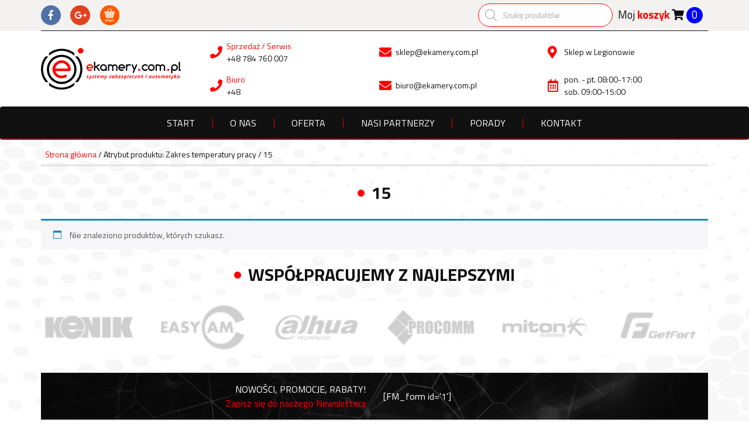

--- FILE ---
content_type: text/html; charset=UTF-8
request_url: https://ekamery.com.pl/zakres-temperatury-pracy/15/
body_size: 19343
content:

<!doctype html>
<html lang="pl-PL">
<head>
	<meta charset="UTF-8">
	<meta name="viewport" content="width=device-width, initial-scale=1">
	<link rel="profile" href="http://gmpg.org/xfn/11">

	<!-- jquery -->
		
	<!-- Paralax stellarjs -->
		
	<!-- slick carousel -->
				
	<!-- bootstrap -->
	
	<!-- FontAwesome 5 -->
		
	<!-- KBmodal -->
	
	<!-- custom js -->
	
	<!-- Noty -->
				
	<title>15 &#8211; ekamery.com.pl</title>
<meta name='robots' content='max-image-preview:large' />
<script>window._wca = window._wca || [];</script>
<link rel='dns-prefetch' href='//cdnjs.cloudflare.com' />
<link rel='dns-prefetch' href='//stats.wp.com' />
<link rel='dns-prefetch' href='//use.fontawesome.com' />
<link rel="alternate" type="application/rss+xml" title="ekamery.com.pl &raquo; Kanał z wpisami" href="https://ekamery.com.pl/feed/" />
<link rel="alternate" type="application/rss+xml" title="ekamery.com.pl &raquo; Kanał z komentarzami" href="https://ekamery.com.pl/comments/feed/" />
<link rel="alternate" type="application/rss+xml" title="Kanał ekamery.com.pl &raquo; 15 Zakres temperatury pracy" href="https://ekamery.com.pl/zakres-temperatury-pracy/15/feed/" />
<style id='wp-img-auto-sizes-contain-inline-css' type='text/css'>
img:is([sizes=auto i],[sizes^="auto," i]){contain-intrinsic-size:3000px 1500px}
/*# sourceURL=wp-img-auto-sizes-contain-inline-css */
</style>
<link rel='stylesheet' id='font-awesome-css' href='https://ekamery.com.pl/wp-content/plugins/woocommerce-ajax-filters/berocket/assets/css/font-awesome.min.css?ver=6.9' type='text/css' media='all' />
<link rel='stylesheet' id='berocket_aapf_widget-style-css' href='https://ekamery.com.pl/wp-content/plugins/woocommerce-ajax-filters/assets/frontend/css/fullmain.min.css?ver=3.1.9.6' type='text/css' media='all' />
<link rel='stylesheet' id='slickcss-css' href='https://cdnjs.cloudflare.com/ajax/libs/slick-carousel/1.9.0/slick.min.css?ver=6.9' type='text/css' media='all' />
<link rel='stylesheet' id='slickthemecss-css' href='https://cdnjs.cloudflare.com/ajax/libs/slick-carousel/1.9.0/slick-theme.min.css?ver=6.9' type='text/css' media='all' />
<link rel='stylesheet' id='fontawesome-css' href='https://use.fontawesome.com/releases/v5.0.10/css/all.css?ver=6.9' type='text/css' media='all' />
<link rel='stylesheet' id='Notycss-css' href='https://ekamery.com.pl/wp-content/themes/starter_theme/node_modules/noty/lib/noty.css?ver=6.9' type='text/css' media='all' />
<link rel='stylesheet' id='Notycsstheme-css' href='https://ekamery.com.pl/wp-content/themes/starter_theme/node_modules/noty/lib/themes/metroui.css?ver=6.9' type='text/css' media='all' />
<style id='wp-emoji-styles-inline-css' type='text/css'>

	img.wp-smiley, img.emoji {
		display: inline !important;
		border: none !important;
		box-shadow: none !important;
		height: 1em !important;
		width: 1em !important;
		margin: 0 0.07em !important;
		vertical-align: -0.1em !important;
		background: none !important;
		padding: 0 !important;
	}
/*# sourceURL=wp-emoji-styles-inline-css */
</style>
<style id='wp-block-library-inline-css' type='text/css'>
:root{--wp-block-synced-color:#7a00df;--wp-block-synced-color--rgb:122,0,223;--wp-bound-block-color:var(--wp-block-synced-color);--wp-editor-canvas-background:#ddd;--wp-admin-theme-color:#007cba;--wp-admin-theme-color--rgb:0,124,186;--wp-admin-theme-color-darker-10:#006ba1;--wp-admin-theme-color-darker-10--rgb:0,107,160.5;--wp-admin-theme-color-darker-20:#005a87;--wp-admin-theme-color-darker-20--rgb:0,90,135;--wp-admin-border-width-focus:2px}@media (min-resolution:192dpi){:root{--wp-admin-border-width-focus:1.5px}}.wp-element-button{cursor:pointer}:root .has-very-light-gray-background-color{background-color:#eee}:root .has-very-dark-gray-background-color{background-color:#313131}:root .has-very-light-gray-color{color:#eee}:root .has-very-dark-gray-color{color:#313131}:root .has-vivid-green-cyan-to-vivid-cyan-blue-gradient-background{background:linear-gradient(135deg,#00d084,#0693e3)}:root .has-purple-crush-gradient-background{background:linear-gradient(135deg,#34e2e4,#4721fb 50%,#ab1dfe)}:root .has-hazy-dawn-gradient-background{background:linear-gradient(135deg,#faaca8,#dad0ec)}:root .has-subdued-olive-gradient-background{background:linear-gradient(135deg,#fafae1,#67a671)}:root .has-atomic-cream-gradient-background{background:linear-gradient(135deg,#fdd79a,#004a59)}:root .has-nightshade-gradient-background{background:linear-gradient(135deg,#330968,#31cdcf)}:root .has-midnight-gradient-background{background:linear-gradient(135deg,#020381,#2874fc)}:root{--wp--preset--font-size--normal:16px;--wp--preset--font-size--huge:42px}.has-regular-font-size{font-size:1em}.has-larger-font-size{font-size:2.625em}.has-normal-font-size{font-size:var(--wp--preset--font-size--normal)}.has-huge-font-size{font-size:var(--wp--preset--font-size--huge)}.has-text-align-center{text-align:center}.has-text-align-left{text-align:left}.has-text-align-right{text-align:right}.has-fit-text{white-space:nowrap!important}#end-resizable-editor-section{display:none}.aligncenter{clear:both}.items-justified-left{justify-content:flex-start}.items-justified-center{justify-content:center}.items-justified-right{justify-content:flex-end}.items-justified-space-between{justify-content:space-between}.screen-reader-text{border:0;clip-path:inset(50%);height:1px;margin:-1px;overflow:hidden;padding:0;position:absolute;width:1px;word-wrap:normal!important}.screen-reader-text:focus{background-color:#ddd;clip-path:none;color:#444;display:block;font-size:1em;height:auto;left:5px;line-height:normal;padding:15px 23px 14px;text-decoration:none;top:5px;width:auto;z-index:100000}html :where(.has-border-color){border-style:solid}html :where([style*=border-top-color]){border-top-style:solid}html :where([style*=border-right-color]){border-right-style:solid}html :where([style*=border-bottom-color]){border-bottom-style:solid}html :where([style*=border-left-color]){border-left-style:solid}html :where([style*=border-width]){border-style:solid}html :where([style*=border-top-width]){border-top-style:solid}html :where([style*=border-right-width]){border-right-style:solid}html :where([style*=border-bottom-width]){border-bottom-style:solid}html :where([style*=border-left-width]){border-left-style:solid}html :where(img[class*=wp-image-]){height:auto;max-width:100%}:where(figure){margin:0 0 1em}html :where(.is-position-sticky){--wp-admin--admin-bar--position-offset:var(--wp-admin--admin-bar--height,0px)}@media screen and (max-width:600px){html :where(.is-position-sticky){--wp-admin--admin-bar--position-offset:0px}}

/*# sourceURL=wp-block-library-inline-css */
</style><style id='global-styles-inline-css' type='text/css'>
:root{--wp--preset--aspect-ratio--square: 1;--wp--preset--aspect-ratio--4-3: 4/3;--wp--preset--aspect-ratio--3-4: 3/4;--wp--preset--aspect-ratio--3-2: 3/2;--wp--preset--aspect-ratio--2-3: 2/3;--wp--preset--aspect-ratio--16-9: 16/9;--wp--preset--aspect-ratio--9-16: 9/16;--wp--preset--color--black: #000000;--wp--preset--color--cyan-bluish-gray: #abb8c3;--wp--preset--color--white: #ffffff;--wp--preset--color--pale-pink: #f78da7;--wp--preset--color--vivid-red: #cf2e2e;--wp--preset--color--luminous-vivid-orange: #ff6900;--wp--preset--color--luminous-vivid-amber: #fcb900;--wp--preset--color--light-green-cyan: #7bdcb5;--wp--preset--color--vivid-green-cyan: #00d084;--wp--preset--color--pale-cyan-blue: #8ed1fc;--wp--preset--color--vivid-cyan-blue: #0693e3;--wp--preset--color--vivid-purple: #9b51e0;--wp--preset--gradient--vivid-cyan-blue-to-vivid-purple: linear-gradient(135deg,rgb(6,147,227) 0%,rgb(155,81,224) 100%);--wp--preset--gradient--light-green-cyan-to-vivid-green-cyan: linear-gradient(135deg,rgb(122,220,180) 0%,rgb(0,208,130) 100%);--wp--preset--gradient--luminous-vivid-amber-to-luminous-vivid-orange: linear-gradient(135deg,rgb(252,185,0) 0%,rgb(255,105,0) 100%);--wp--preset--gradient--luminous-vivid-orange-to-vivid-red: linear-gradient(135deg,rgb(255,105,0) 0%,rgb(207,46,46) 100%);--wp--preset--gradient--very-light-gray-to-cyan-bluish-gray: linear-gradient(135deg,rgb(238,238,238) 0%,rgb(169,184,195) 100%);--wp--preset--gradient--cool-to-warm-spectrum: linear-gradient(135deg,rgb(74,234,220) 0%,rgb(151,120,209) 20%,rgb(207,42,186) 40%,rgb(238,44,130) 60%,rgb(251,105,98) 80%,rgb(254,248,76) 100%);--wp--preset--gradient--blush-light-purple: linear-gradient(135deg,rgb(255,206,236) 0%,rgb(152,150,240) 100%);--wp--preset--gradient--blush-bordeaux: linear-gradient(135deg,rgb(254,205,165) 0%,rgb(254,45,45) 50%,rgb(107,0,62) 100%);--wp--preset--gradient--luminous-dusk: linear-gradient(135deg,rgb(255,203,112) 0%,rgb(199,81,192) 50%,rgb(65,88,208) 100%);--wp--preset--gradient--pale-ocean: linear-gradient(135deg,rgb(255,245,203) 0%,rgb(182,227,212) 50%,rgb(51,167,181) 100%);--wp--preset--gradient--electric-grass: linear-gradient(135deg,rgb(202,248,128) 0%,rgb(113,206,126) 100%);--wp--preset--gradient--midnight: linear-gradient(135deg,rgb(2,3,129) 0%,rgb(40,116,252) 100%);--wp--preset--font-size--small: 13px;--wp--preset--font-size--medium: 20px;--wp--preset--font-size--large: 36px;--wp--preset--font-size--x-large: 42px;--wp--preset--spacing--20: 0.44rem;--wp--preset--spacing--30: 0.67rem;--wp--preset--spacing--40: 1rem;--wp--preset--spacing--50: 1.5rem;--wp--preset--spacing--60: 2.25rem;--wp--preset--spacing--70: 3.38rem;--wp--preset--spacing--80: 5.06rem;--wp--preset--shadow--natural: 6px 6px 9px rgba(0, 0, 0, 0.2);--wp--preset--shadow--deep: 12px 12px 50px rgba(0, 0, 0, 0.4);--wp--preset--shadow--sharp: 6px 6px 0px rgba(0, 0, 0, 0.2);--wp--preset--shadow--outlined: 6px 6px 0px -3px rgb(255, 255, 255), 6px 6px rgb(0, 0, 0);--wp--preset--shadow--crisp: 6px 6px 0px rgb(0, 0, 0);}:where(.is-layout-flex){gap: 0.5em;}:where(.is-layout-grid){gap: 0.5em;}body .is-layout-flex{display: flex;}.is-layout-flex{flex-wrap: wrap;align-items: center;}.is-layout-flex > :is(*, div){margin: 0;}body .is-layout-grid{display: grid;}.is-layout-grid > :is(*, div){margin: 0;}:where(.wp-block-columns.is-layout-flex){gap: 2em;}:where(.wp-block-columns.is-layout-grid){gap: 2em;}:where(.wp-block-post-template.is-layout-flex){gap: 1.25em;}:where(.wp-block-post-template.is-layout-grid){gap: 1.25em;}.has-black-color{color: var(--wp--preset--color--black) !important;}.has-cyan-bluish-gray-color{color: var(--wp--preset--color--cyan-bluish-gray) !important;}.has-white-color{color: var(--wp--preset--color--white) !important;}.has-pale-pink-color{color: var(--wp--preset--color--pale-pink) !important;}.has-vivid-red-color{color: var(--wp--preset--color--vivid-red) !important;}.has-luminous-vivid-orange-color{color: var(--wp--preset--color--luminous-vivid-orange) !important;}.has-luminous-vivid-amber-color{color: var(--wp--preset--color--luminous-vivid-amber) !important;}.has-light-green-cyan-color{color: var(--wp--preset--color--light-green-cyan) !important;}.has-vivid-green-cyan-color{color: var(--wp--preset--color--vivid-green-cyan) !important;}.has-pale-cyan-blue-color{color: var(--wp--preset--color--pale-cyan-blue) !important;}.has-vivid-cyan-blue-color{color: var(--wp--preset--color--vivid-cyan-blue) !important;}.has-vivid-purple-color{color: var(--wp--preset--color--vivid-purple) !important;}.has-black-background-color{background-color: var(--wp--preset--color--black) !important;}.has-cyan-bluish-gray-background-color{background-color: var(--wp--preset--color--cyan-bluish-gray) !important;}.has-white-background-color{background-color: var(--wp--preset--color--white) !important;}.has-pale-pink-background-color{background-color: var(--wp--preset--color--pale-pink) !important;}.has-vivid-red-background-color{background-color: var(--wp--preset--color--vivid-red) !important;}.has-luminous-vivid-orange-background-color{background-color: var(--wp--preset--color--luminous-vivid-orange) !important;}.has-luminous-vivid-amber-background-color{background-color: var(--wp--preset--color--luminous-vivid-amber) !important;}.has-light-green-cyan-background-color{background-color: var(--wp--preset--color--light-green-cyan) !important;}.has-vivid-green-cyan-background-color{background-color: var(--wp--preset--color--vivid-green-cyan) !important;}.has-pale-cyan-blue-background-color{background-color: var(--wp--preset--color--pale-cyan-blue) !important;}.has-vivid-cyan-blue-background-color{background-color: var(--wp--preset--color--vivid-cyan-blue) !important;}.has-vivid-purple-background-color{background-color: var(--wp--preset--color--vivid-purple) !important;}.has-black-border-color{border-color: var(--wp--preset--color--black) !important;}.has-cyan-bluish-gray-border-color{border-color: var(--wp--preset--color--cyan-bluish-gray) !important;}.has-white-border-color{border-color: var(--wp--preset--color--white) !important;}.has-pale-pink-border-color{border-color: var(--wp--preset--color--pale-pink) !important;}.has-vivid-red-border-color{border-color: var(--wp--preset--color--vivid-red) !important;}.has-luminous-vivid-orange-border-color{border-color: var(--wp--preset--color--luminous-vivid-orange) !important;}.has-luminous-vivid-amber-border-color{border-color: var(--wp--preset--color--luminous-vivid-amber) !important;}.has-light-green-cyan-border-color{border-color: var(--wp--preset--color--light-green-cyan) !important;}.has-vivid-green-cyan-border-color{border-color: var(--wp--preset--color--vivid-green-cyan) !important;}.has-pale-cyan-blue-border-color{border-color: var(--wp--preset--color--pale-cyan-blue) !important;}.has-vivid-cyan-blue-border-color{border-color: var(--wp--preset--color--vivid-cyan-blue) !important;}.has-vivid-purple-border-color{border-color: var(--wp--preset--color--vivid-purple) !important;}.has-vivid-cyan-blue-to-vivid-purple-gradient-background{background: var(--wp--preset--gradient--vivid-cyan-blue-to-vivid-purple) !important;}.has-light-green-cyan-to-vivid-green-cyan-gradient-background{background: var(--wp--preset--gradient--light-green-cyan-to-vivid-green-cyan) !important;}.has-luminous-vivid-amber-to-luminous-vivid-orange-gradient-background{background: var(--wp--preset--gradient--luminous-vivid-amber-to-luminous-vivid-orange) !important;}.has-luminous-vivid-orange-to-vivid-red-gradient-background{background: var(--wp--preset--gradient--luminous-vivid-orange-to-vivid-red) !important;}.has-very-light-gray-to-cyan-bluish-gray-gradient-background{background: var(--wp--preset--gradient--very-light-gray-to-cyan-bluish-gray) !important;}.has-cool-to-warm-spectrum-gradient-background{background: var(--wp--preset--gradient--cool-to-warm-spectrum) !important;}.has-blush-light-purple-gradient-background{background: var(--wp--preset--gradient--blush-light-purple) !important;}.has-blush-bordeaux-gradient-background{background: var(--wp--preset--gradient--blush-bordeaux) !important;}.has-luminous-dusk-gradient-background{background: var(--wp--preset--gradient--luminous-dusk) !important;}.has-pale-ocean-gradient-background{background: var(--wp--preset--gradient--pale-ocean) !important;}.has-electric-grass-gradient-background{background: var(--wp--preset--gradient--electric-grass) !important;}.has-midnight-gradient-background{background: var(--wp--preset--gradient--midnight) !important;}.has-small-font-size{font-size: var(--wp--preset--font-size--small) !important;}.has-medium-font-size{font-size: var(--wp--preset--font-size--medium) !important;}.has-large-font-size{font-size: var(--wp--preset--font-size--large) !important;}.has-x-large-font-size{font-size: var(--wp--preset--font-size--x-large) !important;}
/*# sourceURL=global-styles-inline-css */
</style>

<style id='classic-theme-styles-inline-css' type='text/css'>
/*! This file is auto-generated */
.wp-block-button__link{color:#fff;background-color:#32373c;border-radius:9999px;box-shadow:none;text-decoration:none;padding:calc(.667em + 2px) calc(1.333em + 2px);font-size:1.125em}.wp-block-file__button{background:#32373c;color:#fff;text-decoration:none}
/*# sourceURL=/wp-includes/css/classic-themes.min.css */
</style>
<link rel='stylesheet' id='contact-form-7-css' href='https://ekamery.com.pl/wp-content/plugins/contact-form-7/includes/css/styles.css?ver=6.1.4' type='text/css' media='all' />
<link rel='stylesheet' id='woocommerce-layout-css' href='https://ekamery.com.pl/wp-content/plugins/woocommerce/assets/css/woocommerce-layout.css?ver=10.4.3' type='text/css' media='all' />
<style id='woocommerce-layout-inline-css' type='text/css'>

	.infinite-scroll .woocommerce-pagination {
		display: none;
	}
/*# sourceURL=woocommerce-layout-inline-css */
</style>
<link rel='stylesheet' id='woocommerce-smallscreen-css' href='https://ekamery.com.pl/wp-content/plugins/woocommerce/assets/css/woocommerce-smallscreen.css?ver=10.4.3' type='text/css' media='only screen and (max-width: 768px)' />
<link rel='stylesheet' id='woocommerce-general-css' href='https://ekamery.com.pl/wp-content/plugins/woocommerce/assets/css/woocommerce.css?ver=10.4.3' type='text/css' media='all' />
<style id='woocommerce-inline-inline-css' type='text/css'>
.woocommerce form .form-row .required { visibility: visible; }
/*# sourceURL=woocommerce-inline-inline-css */
</style>
<link rel='stylesheet' id='dgwt-wcas-style-css' href='https://ekamery.com.pl/wp-content/plugins/ajax-search-for-woocommerce/assets/css/style.min.css?ver=1.32.2' type='text/css' media='all' />
<link rel='stylesheet' id='starter_theme-style-css' href='https://ekamery.com.pl/wp-content/themes/starter_theme/style.css?ver=6.9' type='text/css' media='all' />
<link rel='stylesheet' id='payu-gateway-css' href='https://ekamery.com.pl/wp-content/plugins/woo-payu-payment-gateway/assets/css/payu-gateway.css?ver=2.6.1' type='text/css' media='all' />
<script type="text/javascript" src="https://ekamery.com.pl/wp-includes/js/jquery/jquery.min.js?ver=3.7.1" id="jquery-core-js"></script>
<script type="text/javascript" src="https://ekamery.com.pl/wp-includes/js/jquery/jquery-migrate.min.js?ver=3.4.1" id="jquery-migrate-js"></script>
<script type="text/javascript" src="https://ekamery.com.pl/wp-content/themes/starter_theme/js/jquery.stellar.js?ver=6.9" id="stellarjs-js"></script>
<script type="text/javascript" src="https://cdnjs.cloudflare.com/ajax/libs/slick-carousel/1.9.0/slick.min.js?ver=6.9" id="slickjs-js"></script>
<script type="text/javascript" src="https://ekamery.com.pl/wp-content/themes/starter_theme/js/bootstrap.min.js?ver=6.9" id="bootstrap-js"></script>
<script type="text/javascript" src="https://ekamery.com.pl/wp-content/themes/starter_theme/js/KBmodal.js?ver=6.9" id="KBmodaljs-js"></script>
<script type="text/javascript" src="https://ekamery.com.pl/wp-content/themes/starter_theme/js/custom.js?ver=6.9" id="custom-js"></script>
<script type="text/javascript" src="https://ekamery.com.pl/wp-content/themes/starter_theme/node_modules/noty/lib/noty.min.js?ver=6.9" id="Notyjs-js"></script>
<script type="text/javascript" src="https://ekamery.com.pl/wp-includes/js/dist/hooks.min.js?ver=dd5603f07f9220ed27f1" id="wp-hooks-js"></script>
<script type="text/javascript" id="say-what-js-js-extra">
/* <![CDATA[ */
var say_what_data = {"replacements":{"woocommerce|I\u2019ve read and accept the terms & conditions *|":"Przeczyta\u0142em i akceptuj\u0119 regulamin *","|terms & conditions|":"aaaaaa","woocommerce|object Object|":"Dodano do koszyka"}};
//# sourceURL=say-what-js-js-extra
/* ]]> */
</script>
<script type="text/javascript" src="https://ekamery.com.pl/wp-content/plugins/say-what/assets/build/frontend.js?ver=fd31684c45e4d85aeb4e" id="say-what-js-js"></script>
<script type="text/javascript" src="https://ekamery.com.pl/wp-content/plugins/woocommerce/assets/js/jquery-blockui/jquery.blockUI.min.js?ver=2.7.0-wc.10.4.3" id="wc-jquery-blockui-js" defer="defer" data-wp-strategy="defer"></script>
<script type="text/javascript" id="wc-add-to-cart-js-extra">
/* <![CDATA[ */
var wc_add_to_cart_params = {"ajax_url":"/wp-admin/admin-ajax.php","wc_ajax_url":"/?wc-ajax=%%endpoint%%","i18n_view_cart":"Zobacz koszyk","cart_url":"https://ekamery.com.pl/koszyk/","is_cart":"","cart_redirect_after_add":"no"};
//# sourceURL=wc-add-to-cart-js-extra
/* ]]> */
</script>
<script type="text/javascript" src="https://ekamery.com.pl/wp-content/plugins/woocommerce/assets/js/frontend/add-to-cart.min.js?ver=10.4.3" id="wc-add-to-cart-js" defer="defer" data-wp-strategy="defer"></script>
<script type="text/javascript" src="https://ekamery.com.pl/wp-content/plugins/woocommerce/assets/js/js-cookie/js.cookie.min.js?ver=2.1.4-wc.10.4.3" id="wc-js-cookie-js" defer="defer" data-wp-strategy="defer"></script>
<script type="text/javascript" id="woocommerce-js-extra">
/* <![CDATA[ */
var woocommerce_params = {"ajax_url":"/wp-admin/admin-ajax.php","wc_ajax_url":"/?wc-ajax=%%endpoint%%","i18n_password_show":"Poka\u017c has\u0142o","i18n_password_hide":"Ukryj has\u0142o"};
//# sourceURL=woocommerce-js-extra
/* ]]> */
</script>
<script type="text/javascript" src="https://ekamery.com.pl/wp-content/plugins/woocommerce/assets/js/frontend/woocommerce.min.js?ver=10.4.3" id="woocommerce-js" defer="defer" data-wp-strategy="defer"></script>
<script type="text/javascript" id="WCPAY_ASSETS-js-extra">
/* <![CDATA[ */
var wcpayAssets = {"url":"https://ekamery.com.pl/wp-content/plugins/woocommerce-payments/dist/"};
//# sourceURL=WCPAY_ASSETS-js-extra
/* ]]> */
</script>
<script type="text/javascript" src="https://stats.wp.com/s-202603.js" id="woocommerce-analytics-js" defer="defer" data-wp-strategy="defer"></script>
<link rel="https://api.w.org/" href="https://ekamery.com.pl/wp-json/" /><link rel="EditURI" type="application/rsd+xml" title="RSD" href="https://ekamery.com.pl/xmlrpc.php?rsd" />
<meta name="generator" content="WordPress 6.9" />
<meta name="generator" content="WooCommerce 10.4.3" />
	<style>img#wpstats{display:none}</style>
				<style>
			.dgwt-wcas-ico-magnifier,.dgwt-wcas-ico-magnifier-handler{max-width:20px}.dgwt-wcas-search-wrapp{max-width:600px}		</style>
			<noscript><style>.woocommerce-product-gallery{ opacity: 1 !important; }</style></noscript>
	<link rel="icon" href="https://ekamery.com.pl/wp-content/uploads/2021/02/ekamery_logo_small-56x56.jpg" sizes="32x32" />
<link rel="icon" href="https://ekamery.com.pl/wp-content/uploads/2021/02/ekamery_logo_small.jpg" sizes="192x192" />
<link rel="apple-touch-icon" href="https://ekamery.com.pl/wp-content/uploads/2021/02/ekamery_logo_small.jpg" />
<meta name="msapplication-TileImage" content="https://ekamery.com.pl/wp-content/uploads/2021/02/ekamery_logo_small.jpg" />
<style>.easypack_show_geowidget {
                                  background:  #FCC905 !important;
                                }</style>		<style type="text/css" id="wp-custom-css">
			.bapf_slidr_main.ui-widget-content .ui-slider-range, .berocket_filter_price_slider.ui-widget-content .ui-slider-range {
    background: #f00;
}
body.home.page-template-default.page.page-id-40.wp-custom-logo.theme-starter_theme.woocommerce-js .asideNav__header:nth-child(3) {
    display:none;
}
body.home.page-template-default.page.page-id-40.wp-custom-logo.theme-starter_theme.woocommerce-js .nav_filters:nth-child(4) {
    display:none;
}


body.archive.post-type-archive.post-type-archive-product.wp-custom-logo.theme-starter_theme.woocommerce.woocommerce-page.woocommerce-js.hfeed .asideNav__header:nth-child(3) {
    display:none;
}
body.archive.post-type-archive.post-type-archive-product.wp-custom-logo.theme-starter_theme.woocommerce.woocommerce-page.woocommerce-js.hfeed .nav_filters:nth-child(4) {
    display:none;
}

body.archive.post-type-archive.post-type-archive-product.wp-custom-logo.theme-starter_theme.woocommerce.woocommerce-page.woocommerce-js.hfeed .asideNav__header:nth-child(1) {
    
}
body.archive.post-type-archive.post-type-archive-product.wp-custom-logo.theme-starter_theme.woocommerce.woocommerce-page.woocommerce-js.hfeed .nav_filters:nth-child(2) {
    display:none;
}

body.archive.post-type-archive.post-type-archive-product.wp-custom-logo.theme-starter_theme.woocommerce.woocommerce-page.woocommerce-js.hfeed .asideNav:first-child {
    display: none;
}


.tax-product_cat nav.asideNav:first-child {
	display:none;
}

.asideNav__header:nth-child(3) {
    display: block;
}

.dgwt-wcas-no-submit .dgwt-wcas-sf-wrapp input[type=search].dgwt-wcas-search-input {
    padding: 10px 15px 10px 40px;
    border-radius: 30px;
    border-color: red;
}
		</style>
			<script src='https://www.google.com/recaptcha/api.js'></script>
<link rel='stylesheet' id='wc-blocks-style-css' href='https://ekamery.com.pl/wp-content/plugins/woocommerce/assets/client/blocks/wc-blocks.css?ver=wc-10.4.3' type='text/css' media='all' />
</head>

<script>
	var ajax_url = "https://ekamery.com.pl/wp-admin/admin-ajax.php";

</script>

<body class="archive tax-pa_zakres-temperatury-pracy term-7160 wp-custom-logo wp-theme-starter_theme theme-starter_theme woocommerce woocommerce-page woocommerce-no-js hfeed">
<div id="page" class="site">

	<header class="mainHeader">
		<div class="lightGrayBG">
			<div class="container">
				<div class="mainHeader__beforeInfo">
					
<div class="socialIcons">

			<a href="https://www.facebook.com/" rel="nofollow" class="socialIcon socialIcon__fb">
			<i class="fab fa-facebook-f"></i>
		</a>
	
			<a href="https://www.google.pl/" rel="nofollow" class="socialIcon socialIcon__gplus">
			<i class="fab fa-google-plus-g"></i>
		</a>
	
			<a href="https://allegro.pl/uzytkownik/ahubi" rel="nofollow" class="socialIcon socialIcon__allegro">
			<svg version="1.1" xmlns="http://www.w3.org/2000/svg" xmlns:xlink="http://www.w3.org/1999/xlink" x="0px" y="0px"
				width="1.4em" height="1.4em" viewBox="0 0 25 25" enable-background="new 0 0 25 25" xml:space="preserve">
				<g>
					<path fill-rule="evenodd" clip-rule="evenodd" fill="#FFFFFF" d="M2.97,7.745c6.143,0,12.265,0,18.408,0
						c-0.008,0.048-0.011,0.09-0.023,0.13c-0.762,2.57-1.52,5.142-2.294,7.708c-0.196,0.65-0.568,1.195-1.206,1.494
						c-0.211,0.096-0.46,0.158-0.691,0.158c-3.259,0.01-6.516,0.008-9.774,0.006c-0.563-0.002-1-0.279-1.364-0.682
						c-0.252-0.277-0.423-0.602-0.538-0.959c-0.817-2.553-1.64-5.104-2.46-7.657C3.007,7.884,2.992,7.823,2.97,7.745z M11.454,12.333
						c0-0.487-0.408-0.9-0.896-0.903c-0.484-0.002-0.9,0.411-0.903,0.896c-0.002,0.485,0.407,0.897,0.896,0.901
						C11.039,13.234,11.452,12.823,11.454,12.333z M8.945,10.729c0.495-0.002,0.897-0.403,0.895-0.895
						C9.837,9.352,9.417,8.938,8.934,8.941c-0.483,0.002-0.9,0.423-0.895,0.903C8.045,10.338,8.447,10.732,8.945,10.729z M17.093,11.43
						c-0.483-0.001-0.899,0.414-0.9,0.899c0,0.486,0.409,0.896,0.898,0.898c0.487,0.004,0.899-0.408,0.898-0.896
						C17.988,11.841,17.581,11.432,17.093,11.43z M8.183,12.331c-0.001-0.492-0.406-0.9-0.895-0.901
						c-0.484-0.001-0.899,0.413-0.901,0.899c-0.001,0.484,0.409,0.896,0.898,0.898C7.773,13.231,8.184,12.821,8.183,12.331z
						M12.925,12.333c0.002,0.488,0.417,0.898,0.901,0.895c0.49-0.003,0.9-0.416,0.895-0.901c-0.006-0.49-0.414-0.898-0.9-0.896
						S12.922,11.849,12.925,12.333z M5.678,10.729c0.497,0,0.897-0.396,0.899-0.889c0-0.483-0.413-0.897-0.898-0.899
						c-0.487-0.002-0.897,0.41-0.895,0.897C4.788,10.342,5.177,10.73,5.678,10.729z M16.354,9.844c0.001-0.496-0.397-0.9-0.888-0.902
						s-0.897,0.403-0.898,0.894c-0.002,0.5,0.39,0.893,0.89,0.894C15.961,10.731,16.354,10.343,16.354,9.844z M17.833,9.831
						c-0.004,0.504,0.38,0.896,0.881,0.899c0.499,0.003,0.902-0.389,0.906-0.88c0.005-0.488-0.401-0.903-0.888-0.908
						C18.243,8.936,17.837,9.338,17.833,9.831z M8.062,14.976c-0.001,0.502,0.389,0.9,0.882,0.904c0.496,0.002,0.901-0.395,0.903-0.885
						c0.003-0.498-0.392-0.9-0.885-0.9C8.459,14.093,8.063,14.481,8.062,14.976z M11.33,14.987c0.001,0.498,0.397,0.893,0.895,0.893
						c0.495-0.002,0.892-0.4,0.892-0.896s-0.398-0.889-0.897-0.889C11.72,14.095,11.329,14.487,11.33,14.987z M15.488,14.095
						c-0.499,0-0.892,0.393-0.891,0.893c0.001,0.498,0.397,0.893,0.895,0.893c0.494-0.002,0.892-0.4,0.892-0.896
						C16.384,14.489,15.985,14.095,15.488,14.095z M13.092,9.842c0-0.496-0.399-0.9-0.89-0.901c-0.485,0-0.9,0.411-0.9,0.896
						c0,0.494,0.399,0.892,0.896,0.892C12.702,10.731,13.092,10.344,13.092,9.842z"/>
					<path fill-rule="evenodd" clip-rule="evenodd" fill="#FFFFFF" d="M12.178,7.522c-2.999,0-5.997,0-8.994,0
						c-0.454,0-0.764-0.219-0.871-0.609C2.17,6.387,2.536,5.874,3.081,5.87C4.26,5.861,5.439,5.868,6.618,5.866
						c0.079,0,0.109,0.025,0.129,0.104c0.084,0.341,0.313,0.542,0.652,0.6C7.712,6.624,7.966,6.5,8.159,6.251
						c0.005-0.008,0.013-0.016,0.017-0.024C8.31,5.91,8.554,5.857,8.88,5.859c2.293,0.015,4.587,0.009,6.88,0.005
						c0.124,0,0.206,0.03,0.267,0.141c0.054,0.095,0.12,0.184,0.189,0.269c0.195,0.24,0.449,0.35,0.755,0.293
						c0.329-0.061,0.553-0.257,0.633-0.583c0.029-0.122,0.092-0.118,0.18-0.118c1.144,0.001,2.288,0,3.433,0.001
						c0.478,0,0.839,0.327,0.85,0.765c0.014,0.51-0.303,0.859-0.806,0.888c-0.055,0.003-0.109,0.001-0.164,0.001
						C18.124,7.522,15.151,7.522,12.178,7.522z"/>
					<path fill-rule="evenodd" clip-rule="evenodd" fill="#FFFFFF" d="M17.414,5.712c0.007,0.319-0.162,0.558-0.396,0.641
						c-0.246,0.087-0.505,0.016-0.667-0.202c-0.213-0.284-0.416-0.574-0.621-0.863c-0.886-1.239-1.77-2.479-2.656-3.716
						c-0.137-0.191-0.204-0.389-0.119-0.616c0.084-0.226,0.254-0.354,0.493-0.381c0.228-0.025,0.411,0.064,0.543,0.248
						c0.382,0.531,0.761,1.064,1.142,1.597c0.709,0.991,1.419,1.981,2.122,2.975C17.337,5.508,17.383,5.647,17.414,5.712z"/>
					<path fill-rule="evenodd" clip-rule="evenodd" fill="#FFFFFF" d="M6.894,5.788c0.054-0.128,0.082-0.25,0.148-0.343
						c1.096-1.542,2.196-3.081,3.298-4.619c0.155-0.216,0.371-0.301,0.63-0.235c0.246,0.062,0.392,0.229,0.44,0.478
						c0.036,0.184-0.035,0.34-0.14,0.487c-0.752,1.052-1.503,2.104-2.255,3.156C8.679,5.183,8.345,5.655,8.004,6.124
						c-0.25,0.344-0.712,0.36-0.955,0.028C6.974,6.049,6.945,5.912,6.894,5.788z"/>
					<path fill-rule="evenodd" clip-rule="evenodd" fill="#FFFFFF" d="M14.823,23.167c-0.217,0.072-0.405,0.154-0.602,0.197
						c-0.911,0.199-1.778-0.488-1.797-1.422c-0.016-0.807,0.396-1.381,1.127-1.576c0.96-0.254,1.877,0.436,1.887,1.428
						c0.007,0.57,0.014,1.139-0.006,1.707c-0.007,0.205-0.063,0.416-0.142,0.605c-0.151,0.363-0.459,0.557-0.837,0.596
						c-0.32,0.031-0.646,0.01-0.97,0.002c-0.035-0.002-0.095-0.066-0.101-0.105c-0.015-0.109,0.001-0.221-0.007-0.33
						c-0.01-0.125,0.049-0.152,0.16-0.143c0.184,0.014,0.369,0.033,0.553,0.025c0.137-0.008,0.276-0.041,0.402-0.092
						c0.216-0.086,0.321-0.264,0.33-0.492C14.827,23.433,14.823,23.3,14.823,23.167z M13.124,21.86c-0.015,0.006-0.028,0.01-0.042,0.016
						c0.07,0.193,0.115,0.398,0.216,0.576c0.149,0.268,0.399,0.398,0.713,0.377c0.325-0.025,0.564-0.184,0.69-0.492
						c0.129-0.313,0.131-0.631,0.004-0.945c-0.113-0.283-0.316-0.451-0.623-0.492c-0.337-0.047-0.598,0.072-0.783,0.354
						C13.178,21.435,13.119,21.638,13.124,21.86z"/>
					<path fill-rule="evenodd" clip-rule="evenodd" fill="#FFFFFF" d="M9.965,22.093c0.038,0.414,0.364,0.717,0.763,0.744
						c0.337,0.021,0.655-0.029,0.95-0.201c0.04-0.023,0.089-0.035,0.163-0.063c0,0.197,0.01,0.371-0.006,0.541
						c-0.003,0.045-0.077,0.098-0.13,0.125c-0.295,0.139-0.612,0.162-0.934,0.156c-0.489-0.012-0.908-0.174-1.222-0.561
						c-0.642-0.791-0.287-2.135,0.641-2.438c0.296-0.096,0.598-0.111,0.899-0.033c0.56,0.143,0.821,0.547,0.929,1.078
						c0.031,0.158,0.024,0.326,0.039,0.49c0.012,0.127-0.049,0.162-0.167,0.162c-0.579-0.004-1.158-0.002-1.737-0.002
						C10.092,22.093,10.035,22.093,9.965,22.093z M9.979,21.55c0.008,0.006,0.016,0.016,0.024,0.016
						c0.424,0.004,0.849,0.006,1.273,0.002c0.026,0,0.076-0.07,0.073-0.105c-0.018-0.41-0.423-0.666-0.866-0.549
						C10.179,20.995,9.966,21.263,9.979,21.55z"/>
					<path fill-rule="evenodd" clip-rule="evenodd" fill="#FFFFFF" d="M6.445,22.325c0,0.311-0.004,0.619,0.002,0.93
						c0.002,0.119-0.044,0.16-0.157,0.158c-0.54-0.008-1.079-0.002-1.618-0.021c-0.473-0.018-0.817-0.303-0.881-0.689
						c-0.09-0.543,0.11-0.936,0.598-1.119c0.188-0.068,0.395-0.104,0.596-0.123c0.233-0.02,0.469-0.01,0.704-0.006
						c0.11,0.004,0.137-0.041,0.122-0.145c-0.039-0.26-0.198-0.414-0.471-0.439c-0.344-0.031-0.663,0.047-0.963,0.213
						c-0.158,0.086-0.188,0.068-0.195-0.109c-0.017-0.416-0.018-0.42,0.386-0.549c0.333-0.105,0.672-0.141,1.019-0.074
						c0.543,0.102,0.843,0.463,0.856,1.045c0.007,0.311,0.001,0.621,0.001,0.93C6.445,22.325,6.445,22.325,6.445,22.325z M5.31,22.896
						c0-0.002,0-0.006,0-0.008c0.12,0,0.24-0.004,0.359,0c0.106,0.006,0.156-0.029,0.152-0.143c-0.006-0.213-0.004-0.428,0-0.643
						c0.001-0.096-0.03-0.133-0.13-0.131c-0.209,0.008-0.418-0.002-0.627,0.01c-0.112,0.006-0.229,0.023-0.334,0.063
						c-0.198,0.076-0.317,0.285-0.292,0.475c0.022,0.17,0.173,0.316,0.381,0.348C4.981,22.888,5.146,22.888,5.31,22.896z"/>
					<path fill-rule="evenodd" clip-rule="evenodd" fill="#FFFFFF" d="M17.783,21.853c0.002-0.889,0.637-1.535,1.507-1.535
						c0.868,0,1.52,0.67,1.513,1.553c-0.005,0.883-0.647,1.525-1.523,1.521C18.404,23.39,17.781,22.747,17.783,21.853z M20.102,21.749
						c-0.003-0.15-0.074-0.379-0.235-0.576c-0.28-0.344-0.751-0.383-1.071-0.088c-0.42,0.385-0.428,1.146-0.014,1.533
						c0.182,0.17,0.396,0.25,0.646,0.195C19.829,22.722,20.103,22.333,20.102,21.749z"/>
					<path fill-rule="evenodd" clip-rule="evenodd" fill="#FFFFFF" d="M8.141,21.229c0-0.658,0-1.316,0-1.975
						c0-0.195,0.002-0.197,0.189-0.197c0.121,0,0.241-0.01,0.359,0.006c0.044,0.006,0.086,0.068,0.118,0.111
						c0.014,0.02,0.002,0.059,0.002,0.09c0,1.311,0,2.623,0,3.938c0,0.197-0.011,0.209-0.211,0.211c-0.095,0-0.189-0.006-0.285,0
						c-0.127,0.006-0.176-0.045-0.174-0.176C8.144,22.567,8.141,21.899,8.141,21.229z"/>
					<path fill-rule="evenodd" clip-rule="evenodd" fill="#FFFFFF" d="M6.94,21.239c0-0.668,0.003-1.336-0.002-2.006
						c-0.001-0.139,0.044-0.191,0.181-0.178c0.104,0.01,0.21,0.01,0.314,0c0.145-0.014,0.179,0.053,0.177,0.184
						c-0.004,0.58-0.001,1.158-0.001,1.738c0,0.742,0,1.484,0,2.229c0,0.191-0.014,0.207-0.203,0.207
						c-0.564-0.006-0.458,0.061-0.464-0.453C6.935,22.388,6.94,21.813,6.94,21.239z"/>
					<path fill-rule="evenodd" clip-rule="evenodd" fill="#FFFFFF" d="M15.925,22.331c0-0.27-0.009-0.541,0.002-0.811
						c0.024-0.652,0.564-1.182,1.219-1.201c0.108-0.002,0.218,0.018,0.327,0.018c0.122,0.002,0.169,0.059,0.16,0.178
						c-0.008,0.09-0.008,0.18,0,0.27c0.01,0.139-0.059,0.158-0.176,0.141c-0.103-0.014-0.21-0.027-0.312-0.012
						c-0.359,0.047-0.562,0.295-0.564,0.691c-0.005,0.533-0.002,1.068-0.003,1.602c0,0.201-0.003,0.205-0.212,0.207
						c-0.08,0-0.159,0-0.239,0c-0.198-0.002-0.204-0.008-0.205-0.199c-0.001-0.295-0.001-0.59-0.001-0.883
						C15.923,22.331,15.924,22.331,15.925,22.331z"/>
				</g>
			</svg>
		</a>
		
	
</div>					<div class="right-menu">
						<!--
						<div class="searchbox">
							<input type="search" placeholder="Szukaj...">
							<div class="btn-search"><i class="fas fa-search"></i></div>
							<div class="searchbox__results">
							</div>
						</div>
						-->
						<div class="searchbox">
							<div  class="dgwt-wcas-search-wrapp dgwt-wcas-no-submit woocommerce dgwt-wcas-style-solaris js-dgwt-wcas-layout-classic dgwt-wcas-layout-classic js-dgwt-wcas-mobile-overlay-enabled">
		<form class="dgwt-wcas-search-form" role="search" action="https://ekamery.com.pl/" method="get">
		<div class="dgwt-wcas-sf-wrapp">
							<svg
					class="dgwt-wcas-ico-magnifier" xmlns="http://www.w3.org/2000/svg"
					xmlns:xlink="http://www.w3.org/1999/xlink" x="0px" y="0px"
					viewBox="0 0 51.539 51.361" xml:space="preserve">
					<path 						d="M51.539,49.356L37.247,35.065c3.273-3.74,5.272-8.623,5.272-13.983c0-11.742-9.518-21.26-21.26-21.26 S0,9.339,0,21.082s9.518,21.26,21.26,21.26c5.361,0,10.244-1.999,13.983-5.272l14.292,14.292L51.539,49.356z M2.835,21.082 c0-10.176,8.249-18.425,18.425-18.425s18.425,8.249,18.425,18.425S31.436,39.507,21.26,39.507S2.835,31.258,2.835,21.082z"/>
				</svg>
							<label class="screen-reader-text"
				for="dgwt-wcas-search-input-1">
				Wyszukiwarka produktów			</label>

			<input
				id="dgwt-wcas-search-input-1"
				type="search"
				class="dgwt-wcas-search-input"
				name="s"
				value=""
				placeholder="Szukaj produktów"
				autocomplete="off"
							/>
			<div class="dgwt-wcas-preloader"></div>

			<div class="dgwt-wcas-voice-search"></div>

			
			<input type="hidden" name="post_type" value="product"/>
			<input type="hidden" name="dgwt_wcas" value="1"/>

			
					</div>
	</form>
</div>
						</div>
						
						
<a href="https://ekamery.com.pl/koszyk/" class="cartModule">
	<div>Moj <span class="yellow"><strong>koszyk</strong></span> <i class="fas fa-shopping-cart"></i> <div class="cartCount">0</div></div>
</a>					</div>
				</div>
			</div>
		</div>
		<div class="container">
			
			<div class="mainHeader__info">
			
				<div class="item1"><a href="https://ekamery.com.pl"><img src="https://ekamery.com.pl/wp-content/themes/starter_theme/images/logo.png" alt="site logo"></a></div>
				<div class="item2">
											<a href="tel: +48 784 760 007" class="withIcon withIcon__tel"><span class="yellow">Sprzedaż / Serwis</span><br><span class="mainText">+48 784 760 007</span></a>
						
				</div>
				<div class="item3">
											<a href="tel: +48 " class="withIcon withIcon__tel"><span class="yellow">Biuro</span><br><span class="mainText">+48 </span></a>
									</div>
				<div class="item4"><div class="withIcon withIcon__location">Sklep w Legionowie</div></div>
				<div class="item5"><div class="withIcon withIcon__calendar">pon. - pt. 08:00-17:00<br>sob. 09:00-15:00</div></div>
				<div class="item6">
											<a href="mailto: sklep@ekamery.com.pl" class="withIcon withIcon__mail"><span class="mainText">sklep@ekamery.com.pl</span></a>
									</div>
				<div class="item7">
											<a href="mailto: biuro@ekamery.com.pl" class="withIcon withIcon__mail"><span class="mainText">biuro@ekamery.com.pl</span></a>
									</div>
			
			</div>
		</div>
		<!-- site-navigation -->
		<div class="navSpaceHolder"></div>
    <nav class="navbar navbar-starter-theme">
        <div class="container">
        <div class="flexy_nonmobile">
            <div class="navbar-header">
                <div class="navbar-brand">
                    
<a href="https://ekamery.com.pl/koszyk/" class="cartModule">
	<div>Moj <span class="yellow"><strong>koszyk</strong></span> <i class="fas fa-shopping-cart"></i> <div class="cartCount">0</div></div>
</a>                </div>   
                <button type="button" class="navbar-toggle" data-toggle="collapse" data-target="#mainNav">
                <span class="icon-bar"></span>
                <span class="icon-bar"></span>
                <span class="icon-bar"></span> 
                </button>
            </div>
            <div class="collapse navbar-collapse mainNav" id="mainNav">
                <div class="menu-menu-1-container"><ul id="primary-menu" class="nav navbar-nav"><li id="menu-item-252" class="menu-item menu-item-type-post_type menu-item-object-page menu-item-home menu-item-252"><a href="https://ekamery.com.pl/">Start</a></li>
<li id="menu-item-255" class="menu-item menu-item-type-post_type menu-item-object-page menu-item-255"><a href="https://ekamery.com.pl/o-nas/">O nas</a></li>
<li id="menu-item-253" class="menu-item menu-item-type-post_type menu-item-object-page menu-item-253"><a href="https://ekamery.com.pl/oferta/">Oferta</a></li>
<li id="menu-item-249" class="menu-item menu-item-type-post_type menu-item-object-page menu-item-249"><a href="https://ekamery.com.pl/nasi-partnerzy/">Nasi partnerzy</a></li>
<li id="menu-item-54" class="menu-item menu-item-type-post_type menu-item-object-page menu-item-54"><a href="https://ekamery.com.pl/porady/">Porady</a></li>
<li id="menu-item-79" class="menu-item menu-item-type-post_type menu-item-object-page menu-item-79"><a href="https://ekamery.com.pl/kontakt/">Kontakt</a></li>
</ul></div>            </div>
        </div>
        </div>
    </nav><!-- #site-navigation -->		
	</header><!-- #masthead -->

	
	<div id="content" class="site-content">
<div class="container">
<div id="primary" class="content-area"><main id="main" class="site-main" role="main"><nav class="woocommerce-breadcrumb" aria-label="Breadcrumb"><a href="https://ekamery.com.pl">Strona główna</a>&nbsp;&#47;&nbsp;Atrybut produktu: Zakres temperatury pracy&nbsp;&#47;&nbsp;15</nav>	
	<h1 class="sectionHeader sectionHeader--nounderline marginBottomHalf">
					15			</h1>
	

<div class="bapf_no_products"><p class="woocommerce-info">Nie znaleziono produktów, których szukasz.</p>
</div></main></div></div>

	</div><!-- #content -->

	<footer class="mainFooter">

		<div class="container">
		
			
<section class="footerModule paddingBottom">

	<h2 class="sectionHeader sectionHeader--black sectionHeader--nounderline marginBottomHalf">
		Współpracujemy z najlepszymi
	</h2>

	<div class="footerModule__logos marginBottomHalf">
		<img src="https://ekamery.com.pl/wp-content/themes/starter_theme/images/logosy.jpg" alt="">
	</div>

	<div class="footerModule__newsletter">
		<div class="col-md-6 col-sm-6 col-xs-12">
			<div class="footerModule__newsletter_left">
				NOWOŚCI, PROMOCJE, RABATY! <br>
				<span class="yellow">Zapisz się do naszego Newslettera</span>
			</div>
			
		</div>
		<div class="col-md-6 col-sm-6 col-xs-12">
			<div class="footerModule__newsletter_right">
				
				[FM_form id='1']				
<!-- 				<form id="newsletter_form" method="post" action="https://ekamery.com.pl/wp-content/themes/starter_theme/inc/Newsletter.php">
					<label for="newsletter_email"></label>
					<input type="email" id="newsletter_email" name="newsletter_email" placeholder="Twój e-mail" required>
					<button id="newlsetter_send">OK</button>
					<button
					class="g-recaptcha hidden"
					data-sitekey="6LfE61saAAAAAOGkznWsZHScsxgJH07tUyj9fFLn" 
					data-size="invisible" 
					data-callback="reCaptchaSend">
					OK
					</button>
				</form> -->
			</div>
		</div>
	</div>

	<div class="footerModule__contact lightGrayBG">
		<div class="footerModule__logo item1">
			<img src="https://ekamery.com.pl/wp-content/themes/starter_theme/images/logo_black.png" alt="granitan">
		</div>
		<div class="item2">
			<div class="withIcon withIcon__location"><span class="yellow">EK Serwis Hubert Ostrowski</span>, ul. Mickiewicza 37 lok.115, 05-120 Legionowo</div>
		</div>
		<div class="item3">
							<a href="tel: +48 784 760 007" class="withIcon withIcon__tel"><span class="yellow">Sprzedaż / Serwis: </span><span class="mainText">+48 784 760 007</span></a>
					</div>
		<div class="item4">
							<a href="tel: +48 " class="withIcon withIcon__tel"><span class="yellow">Biuro: </span><span class="mainText">+48 </span></a>
					</div>
		<div class="item5">
							<a href="mailto: sklep@ekamery.com.pl" class="withIcon withIcon__mail"><span style="color: initial">sklep@ekamery.com.pl</span></a>
					</div>
		<div class="item6">
			
<div class="socialIcons">

			<a href="https://www.facebook.com/" rel="nofollow" class="socialIcon socialIcon__fb">
			<i class="fab fa-facebook-f"></i>
		</a>
	
			<a href="https://www.google.pl/" rel="nofollow" class="socialIcon socialIcon__gplus">
			<i class="fab fa-google-plus-g"></i>
		</a>
	
			<a href="https://allegro.pl/uzytkownik/ahubi" rel="nofollow" class="socialIcon socialIcon__allegro">
			<svg version="1.1" xmlns="http://www.w3.org/2000/svg" xmlns:xlink="http://www.w3.org/1999/xlink" x="0px" y="0px"
				width="1.4em" height="1.4em" viewBox="0 0 25 25" enable-background="new 0 0 25 25" xml:space="preserve">
				<g>
					<path fill-rule="evenodd" clip-rule="evenodd" fill="#FFFFFF" d="M2.97,7.745c6.143,0,12.265,0,18.408,0
						c-0.008,0.048-0.011,0.09-0.023,0.13c-0.762,2.57-1.52,5.142-2.294,7.708c-0.196,0.65-0.568,1.195-1.206,1.494
						c-0.211,0.096-0.46,0.158-0.691,0.158c-3.259,0.01-6.516,0.008-9.774,0.006c-0.563-0.002-1-0.279-1.364-0.682
						c-0.252-0.277-0.423-0.602-0.538-0.959c-0.817-2.553-1.64-5.104-2.46-7.657C3.007,7.884,2.992,7.823,2.97,7.745z M11.454,12.333
						c0-0.487-0.408-0.9-0.896-0.903c-0.484-0.002-0.9,0.411-0.903,0.896c-0.002,0.485,0.407,0.897,0.896,0.901
						C11.039,13.234,11.452,12.823,11.454,12.333z M8.945,10.729c0.495-0.002,0.897-0.403,0.895-0.895
						C9.837,9.352,9.417,8.938,8.934,8.941c-0.483,0.002-0.9,0.423-0.895,0.903C8.045,10.338,8.447,10.732,8.945,10.729z M17.093,11.43
						c-0.483-0.001-0.899,0.414-0.9,0.899c0,0.486,0.409,0.896,0.898,0.898c0.487,0.004,0.899-0.408,0.898-0.896
						C17.988,11.841,17.581,11.432,17.093,11.43z M8.183,12.331c-0.001-0.492-0.406-0.9-0.895-0.901
						c-0.484-0.001-0.899,0.413-0.901,0.899c-0.001,0.484,0.409,0.896,0.898,0.898C7.773,13.231,8.184,12.821,8.183,12.331z
						M12.925,12.333c0.002,0.488,0.417,0.898,0.901,0.895c0.49-0.003,0.9-0.416,0.895-0.901c-0.006-0.49-0.414-0.898-0.9-0.896
						S12.922,11.849,12.925,12.333z M5.678,10.729c0.497,0,0.897-0.396,0.899-0.889c0-0.483-0.413-0.897-0.898-0.899
						c-0.487-0.002-0.897,0.41-0.895,0.897C4.788,10.342,5.177,10.73,5.678,10.729z M16.354,9.844c0.001-0.496-0.397-0.9-0.888-0.902
						s-0.897,0.403-0.898,0.894c-0.002,0.5,0.39,0.893,0.89,0.894C15.961,10.731,16.354,10.343,16.354,9.844z M17.833,9.831
						c-0.004,0.504,0.38,0.896,0.881,0.899c0.499,0.003,0.902-0.389,0.906-0.88c0.005-0.488-0.401-0.903-0.888-0.908
						C18.243,8.936,17.837,9.338,17.833,9.831z M8.062,14.976c-0.001,0.502,0.389,0.9,0.882,0.904c0.496,0.002,0.901-0.395,0.903-0.885
						c0.003-0.498-0.392-0.9-0.885-0.9C8.459,14.093,8.063,14.481,8.062,14.976z M11.33,14.987c0.001,0.498,0.397,0.893,0.895,0.893
						c0.495-0.002,0.892-0.4,0.892-0.896s-0.398-0.889-0.897-0.889C11.72,14.095,11.329,14.487,11.33,14.987z M15.488,14.095
						c-0.499,0-0.892,0.393-0.891,0.893c0.001,0.498,0.397,0.893,0.895,0.893c0.494-0.002,0.892-0.4,0.892-0.896
						C16.384,14.489,15.985,14.095,15.488,14.095z M13.092,9.842c0-0.496-0.399-0.9-0.89-0.901c-0.485,0-0.9,0.411-0.9,0.896
						c0,0.494,0.399,0.892,0.896,0.892C12.702,10.731,13.092,10.344,13.092,9.842z"/>
					<path fill-rule="evenodd" clip-rule="evenodd" fill="#FFFFFF" d="M12.178,7.522c-2.999,0-5.997,0-8.994,0
						c-0.454,0-0.764-0.219-0.871-0.609C2.17,6.387,2.536,5.874,3.081,5.87C4.26,5.861,5.439,5.868,6.618,5.866
						c0.079,0,0.109,0.025,0.129,0.104c0.084,0.341,0.313,0.542,0.652,0.6C7.712,6.624,7.966,6.5,8.159,6.251
						c0.005-0.008,0.013-0.016,0.017-0.024C8.31,5.91,8.554,5.857,8.88,5.859c2.293,0.015,4.587,0.009,6.88,0.005
						c0.124,0,0.206,0.03,0.267,0.141c0.054,0.095,0.12,0.184,0.189,0.269c0.195,0.24,0.449,0.35,0.755,0.293
						c0.329-0.061,0.553-0.257,0.633-0.583c0.029-0.122,0.092-0.118,0.18-0.118c1.144,0.001,2.288,0,3.433,0.001
						c0.478,0,0.839,0.327,0.85,0.765c0.014,0.51-0.303,0.859-0.806,0.888c-0.055,0.003-0.109,0.001-0.164,0.001
						C18.124,7.522,15.151,7.522,12.178,7.522z"/>
					<path fill-rule="evenodd" clip-rule="evenodd" fill="#FFFFFF" d="M17.414,5.712c0.007,0.319-0.162,0.558-0.396,0.641
						c-0.246,0.087-0.505,0.016-0.667-0.202c-0.213-0.284-0.416-0.574-0.621-0.863c-0.886-1.239-1.77-2.479-2.656-3.716
						c-0.137-0.191-0.204-0.389-0.119-0.616c0.084-0.226,0.254-0.354,0.493-0.381c0.228-0.025,0.411,0.064,0.543,0.248
						c0.382,0.531,0.761,1.064,1.142,1.597c0.709,0.991,1.419,1.981,2.122,2.975C17.337,5.508,17.383,5.647,17.414,5.712z"/>
					<path fill-rule="evenodd" clip-rule="evenodd" fill="#FFFFFF" d="M6.894,5.788c0.054-0.128,0.082-0.25,0.148-0.343
						c1.096-1.542,2.196-3.081,3.298-4.619c0.155-0.216,0.371-0.301,0.63-0.235c0.246,0.062,0.392,0.229,0.44,0.478
						c0.036,0.184-0.035,0.34-0.14,0.487c-0.752,1.052-1.503,2.104-2.255,3.156C8.679,5.183,8.345,5.655,8.004,6.124
						c-0.25,0.344-0.712,0.36-0.955,0.028C6.974,6.049,6.945,5.912,6.894,5.788z"/>
					<path fill-rule="evenodd" clip-rule="evenodd" fill="#FFFFFF" d="M14.823,23.167c-0.217,0.072-0.405,0.154-0.602,0.197
						c-0.911,0.199-1.778-0.488-1.797-1.422c-0.016-0.807,0.396-1.381,1.127-1.576c0.96-0.254,1.877,0.436,1.887,1.428
						c0.007,0.57,0.014,1.139-0.006,1.707c-0.007,0.205-0.063,0.416-0.142,0.605c-0.151,0.363-0.459,0.557-0.837,0.596
						c-0.32,0.031-0.646,0.01-0.97,0.002c-0.035-0.002-0.095-0.066-0.101-0.105c-0.015-0.109,0.001-0.221-0.007-0.33
						c-0.01-0.125,0.049-0.152,0.16-0.143c0.184,0.014,0.369,0.033,0.553,0.025c0.137-0.008,0.276-0.041,0.402-0.092
						c0.216-0.086,0.321-0.264,0.33-0.492C14.827,23.433,14.823,23.3,14.823,23.167z M13.124,21.86c-0.015,0.006-0.028,0.01-0.042,0.016
						c0.07,0.193,0.115,0.398,0.216,0.576c0.149,0.268,0.399,0.398,0.713,0.377c0.325-0.025,0.564-0.184,0.69-0.492
						c0.129-0.313,0.131-0.631,0.004-0.945c-0.113-0.283-0.316-0.451-0.623-0.492c-0.337-0.047-0.598,0.072-0.783,0.354
						C13.178,21.435,13.119,21.638,13.124,21.86z"/>
					<path fill-rule="evenodd" clip-rule="evenodd" fill="#FFFFFF" d="M9.965,22.093c0.038,0.414,0.364,0.717,0.763,0.744
						c0.337,0.021,0.655-0.029,0.95-0.201c0.04-0.023,0.089-0.035,0.163-0.063c0,0.197,0.01,0.371-0.006,0.541
						c-0.003,0.045-0.077,0.098-0.13,0.125c-0.295,0.139-0.612,0.162-0.934,0.156c-0.489-0.012-0.908-0.174-1.222-0.561
						c-0.642-0.791-0.287-2.135,0.641-2.438c0.296-0.096,0.598-0.111,0.899-0.033c0.56,0.143,0.821,0.547,0.929,1.078
						c0.031,0.158,0.024,0.326,0.039,0.49c0.012,0.127-0.049,0.162-0.167,0.162c-0.579-0.004-1.158-0.002-1.737-0.002
						C10.092,22.093,10.035,22.093,9.965,22.093z M9.979,21.55c0.008,0.006,0.016,0.016,0.024,0.016
						c0.424,0.004,0.849,0.006,1.273,0.002c0.026,0,0.076-0.07,0.073-0.105c-0.018-0.41-0.423-0.666-0.866-0.549
						C10.179,20.995,9.966,21.263,9.979,21.55z"/>
					<path fill-rule="evenodd" clip-rule="evenodd" fill="#FFFFFF" d="M6.445,22.325c0,0.311-0.004,0.619,0.002,0.93
						c0.002,0.119-0.044,0.16-0.157,0.158c-0.54-0.008-1.079-0.002-1.618-0.021c-0.473-0.018-0.817-0.303-0.881-0.689
						c-0.09-0.543,0.11-0.936,0.598-1.119c0.188-0.068,0.395-0.104,0.596-0.123c0.233-0.02,0.469-0.01,0.704-0.006
						c0.11,0.004,0.137-0.041,0.122-0.145c-0.039-0.26-0.198-0.414-0.471-0.439c-0.344-0.031-0.663,0.047-0.963,0.213
						c-0.158,0.086-0.188,0.068-0.195-0.109c-0.017-0.416-0.018-0.42,0.386-0.549c0.333-0.105,0.672-0.141,1.019-0.074
						c0.543,0.102,0.843,0.463,0.856,1.045c0.007,0.311,0.001,0.621,0.001,0.93C6.445,22.325,6.445,22.325,6.445,22.325z M5.31,22.896
						c0-0.002,0-0.006,0-0.008c0.12,0,0.24-0.004,0.359,0c0.106,0.006,0.156-0.029,0.152-0.143c-0.006-0.213-0.004-0.428,0-0.643
						c0.001-0.096-0.03-0.133-0.13-0.131c-0.209,0.008-0.418-0.002-0.627,0.01c-0.112,0.006-0.229,0.023-0.334,0.063
						c-0.198,0.076-0.317,0.285-0.292,0.475c0.022,0.17,0.173,0.316,0.381,0.348C4.981,22.888,5.146,22.888,5.31,22.896z"/>
					<path fill-rule="evenodd" clip-rule="evenodd" fill="#FFFFFF" d="M17.783,21.853c0.002-0.889,0.637-1.535,1.507-1.535
						c0.868,0,1.52,0.67,1.513,1.553c-0.005,0.883-0.647,1.525-1.523,1.521C18.404,23.39,17.781,22.747,17.783,21.853z M20.102,21.749
						c-0.003-0.15-0.074-0.379-0.235-0.576c-0.28-0.344-0.751-0.383-1.071-0.088c-0.42,0.385-0.428,1.146-0.014,1.533
						c0.182,0.17,0.396,0.25,0.646,0.195C19.829,22.722,20.103,22.333,20.102,21.749z"/>
					<path fill-rule="evenodd" clip-rule="evenodd" fill="#FFFFFF" d="M8.141,21.229c0-0.658,0-1.316,0-1.975
						c0-0.195,0.002-0.197,0.189-0.197c0.121,0,0.241-0.01,0.359,0.006c0.044,0.006,0.086,0.068,0.118,0.111
						c0.014,0.02,0.002,0.059,0.002,0.09c0,1.311,0,2.623,0,3.938c0,0.197-0.011,0.209-0.211,0.211c-0.095,0-0.189-0.006-0.285,0
						c-0.127,0.006-0.176-0.045-0.174-0.176C8.144,22.567,8.141,21.899,8.141,21.229z"/>
					<path fill-rule="evenodd" clip-rule="evenodd" fill="#FFFFFF" d="M6.94,21.239c0-0.668,0.003-1.336-0.002-2.006
						c-0.001-0.139,0.044-0.191,0.181-0.178c0.104,0.01,0.21,0.01,0.314,0c0.145-0.014,0.179,0.053,0.177,0.184
						c-0.004,0.58-0.001,1.158-0.001,1.738c0,0.742,0,1.484,0,2.229c0,0.191-0.014,0.207-0.203,0.207
						c-0.564-0.006-0.458,0.061-0.464-0.453C6.935,22.388,6.94,21.813,6.94,21.239z"/>
					<path fill-rule="evenodd" clip-rule="evenodd" fill="#FFFFFF" d="M15.925,22.331c0-0.27-0.009-0.541,0.002-0.811
						c0.024-0.652,0.564-1.182,1.219-1.201c0.108-0.002,0.218,0.018,0.327,0.018c0.122,0.002,0.169,0.059,0.16,0.178
						c-0.008,0.09-0.008,0.18,0,0.27c0.01,0.139-0.059,0.158-0.176,0.141c-0.103-0.014-0.21-0.027-0.312-0.012
						c-0.359,0.047-0.562,0.295-0.564,0.691c-0.005,0.533-0.002,1.068-0.003,1.602c0,0.201-0.003,0.205-0.212,0.207
						c-0.08,0-0.159,0-0.239,0c-0.198-0.002-0.204-0.008-0.205-0.199c-0.001-0.295-0.001-0.59-0.001-0.883
						C15.923,22.331,15.924,22.331,15.925,22.331z"/>
				</g>
			</svg>
		</a>
		
	
</div>		</div>
		<div class="item7">
							<a href="mailto: biuro@ekamery.com.pl" class="withIcon withIcon__mail"><span style="color: initial">biuro@ekamery.com.pl</span></a>
					</div>
		<div class="item8">
			<span class="yellow bolded">NIP: </span>536-152-60-16
		</div>
		<div class="item9">
			<div class="withIcon withIcon__calendar">pon. - pt. 08:00-17:00<br>sob. 09:00-15:00</div>
		</div>
	</div>

</section>		
		</div>

		<div class="mainFooter__content">
			
			<div class="container paddingBottomHalf">
				
				<div class="mainFooter__contentContainer">

					<div class="col-md-3 col-sm-6 col-xs-12 paddingBottomHalf">
						<h3 class="sectionHeader sectionHeader--black sectionHeader--nounderline sectionHeader--small sectionHeader--yellowleft">
							Nasze produkty
						</h3>
						<div class="menu-menu-footer-container"><ul id="menu-menu-footer" class="menu"><li id="menu-item-545" class="menu-item menu-item-type-taxonomy menu-item-object-product_cat menu-item-545"><a href="https://ekamery.com.pl/kategoria-produktu/monitoring/">Monitoring</a></li>
<li id="menu-item-543" class="menu-item menu-item-type-taxonomy menu-item-object-product_cat menu-item-543"><a href="https://ekamery.com.pl/kategoria-produktu/automatyka/">Automatyka</a></li>
<li id="menu-item-548" class="menu-item menu-item-type-taxonomy menu-item-object-product_cat menu-item-548"><a href="https://ekamery.com.pl/kategoria-produktu/tv-i-multimedia/">TV i multimedia</a></li>
<li id="menu-item-546" class="menu-item menu-item-type-taxonomy menu-item-object-product_cat menu-item-546"><a href="https://ekamery.com.pl/kategoria-produktu/sprzet-it/">Sprzęt IT</a></li>
<li id="menu-item-544" class="menu-item menu-item-type-taxonomy menu-item-object-product_cat menu-item-544"><a href="https://ekamery.com.pl/kategoria-produktu/elektronika-elektryka/">Elektronika/Elektryka</a></li>
<li id="menu-item-547" class="menu-item menu-item-type-taxonomy menu-item-object-product_cat menu-item-547"><a href="https://ekamery.com.pl/kategoria-produktu/systemy-alarmowe/">Systemy alarmowe</a></li>
</ul></div>					</div>

					<div class="col-md-3 col-sm-6 col-xs-12 paddingBottomHalf">
						<h3 class="sectionHeader sectionHeader--black sectionHeader--nounderline sectionHeader--small sectionHeader--yellowleft">
							Twoje konto
						</h3>
						<ul>
							<li><a href="https://ekamery.com.pl/moje-konto/" title="My Account">Moje konto</a></li>
							<li><a href="https://ekamery.com.pl/moje-konto/orders" title="My Account">Moje zamówienia</a></li>
							<li><a href="https://ekamery.com.pl/moje-konto/edit-address" title="My Account">Moje adresy</a></li>
							<li><a href="https://ekamery.com.pl/moje-konto/" title="My Account">Zaloguj się</a></li>
							<li><a href="https://ekamery.com.pl/moje-konto/" title="My Account">Zarejestruj się</a></li>
						</ul>
					</div>

					<div class="col-md-3 col-sm-6 col-xs-12 paddingBottomHalf">
						<h3 class="sectionHeader sectionHeader--black sectionHeader--nounderline sectionHeader--small sectionHeader--yellowleft">
							Ważne informacje
						</h3>
						<ul>
							<li><a href="https://ekamery.com.pl/o-nas/">O nas</a></li>
							<li><a href="https://ekamery.com.pl/dostawa/">Dostawa</a></li>
							<li><a href="https://ekamery.com.pl/regulamin/">Regulamin</a></li>
							<li><a href="https://ekamery.com.pl/platnosci/">Płatności</a></li>
							<li><a href="https://ekamery.com.pl/zwroty-i-reklamacje/">Zwroty i reklamacje</a></li>
							<li><a href="https://ekamery.com.pl/informacje-o-leasingu/">Informacje o leasingu</a></li>
						</ul>		
					</div>

					<div class="col-md-3 col-sm-6 col-xs-12 paddingBottomHalf">
						<h3 class="sectionHeader sectionHeader--black sectionHeader--nounderline sectionHeader--small sectionHeader--yellowleft">
							Szybka pomoc
						</h3>
						<ul>
							<li><a href="https://ekamery.com.pl/porady/">Porady</a></li>
							<li><a href="https://ekamery.com.pl/kontakt/">Kontakt</a></li>
							<li><a href="https://ekamery.com.pl/faq/">FAQ</a></li>
						</ul>
						<img class="paddingTopHalf" src="https://ekamery.com.pl/wp-content/themes/starter_theme/images/visa.png" alt="master card">					
						<img class="paddingTopHalf" src="https://ekamery.com.pl/wp-content/themes/starter_theme/images/vvisa.png" alt="visa">			
						<img class="paddingTopHalf" src="https://ekamery.com.pl/wp-content/themes/starter_theme/images/pay.png" alt="paypal">		
						<!-- <div class="recaptha_info marginTopHalf grecaptcha-badge" data-style="bottomright" style="width: 256px; height: 60px; transition: right 0.3s ease 0s; position: fixed; bottom: 14px; right: -186px; box-shadow: gray 0px 0px 5px;"><div class="grecaptcha-logo"><iframe src="https://www.google.com/recaptcha/api2/anchor?ar=1&amp;k=6LfHWWMUAAAAANvOfBryQEDe03SW11NVNdl9wFHH&amp;co=aHR0cDovL2xvY2FsaG9zdDozMDAw&amp;hl=pl&amp;v=v1531759913576&amp;size=invisible&amp;cb=hjofzs5wtgv9" width="256" height="60" role="presentation" frameborder="0" scrolling="no" sandbox="allow-forms allow-popups allow-same-origin allow-scripts allow-top-navigation allow-modals allow-popups-to-escape-sandbox"></iframe></div><div class="grecaptcha-error"></div><textarea id="g-recaptcha-response" name="g-recaptcha-response" class="g-recaptcha-response" style="width: 250px; height: 40px; border: 1px solid #c1c1c1; margin: 10px 25px; padding: 0px; resize: none;  display: none; "></textarea></div>	 -->
					</div>

				</div>	

			</div>

		</div>

		<div class="mainFooter__copyrights">
			
			<a href="https://ekamery.com.pl/polityka-prywatnosci-i-cookies/">Polityka prywatności i cookies</a> <a href="https://artixen.net/">tworzenie stron www: <span class="white">Artixen.net</span></a> 2018

		</div>
		
	</footer><!-- .mainFooter -->
</div><!-- #page -->

<script type="speculationrules">
{"prefetch":[{"source":"document","where":{"and":[{"href_matches":"/*"},{"not":{"href_matches":["/wp-*.php","/wp-admin/*","/wp-content/uploads/*","/wp-content/*","/wp-content/plugins/*","/wp-content/themes/starter_theme/*","/*\\?(.+)"]}},{"not":{"selector_matches":"a[rel~=\"nofollow\"]"}},{"not":{"selector_matches":".no-prefetch, .no-prefetch a"}}]},"eagerness":"conservative"}]}
</script>
<script type="application/ld+json">{"@context":"https://schema.org/","@type":"BreadcrumbList","itemListElement":[{"@type":"ListItem","position":1,"item":{"name":"Strona g\u0142\u00f3wna","@id":"https://ekamery.com.pl"}},{"@type":"ListItem","position":2,"item":{"name":"Atrybut produktu: Zakres temperatury pracy","@id":"https://ekamery.com.pl/zakres-temperatury-pracy/15/"}},{"@type":"ListItem","position":3,"item":{"name":"15","@id":"https://ekamery.com.pl/zakres-temperatury-pracy/15/"}}]}</script>	<script type='text/javascript'>
		(function () {
			var c = document.body.className;
			c = c.replace(/woocommerce-no-js/, 'woocommerce-js');
			document.body.className = c;
		})();
	</script>
	<script type="text/javascript" src="https://ekamery.com.pl/wp-includes/js/dist/i18n.min.js?ver=c26c3dc7bed366793375" id="wp-i18n-js"></script>
<script type="text/javascript" id="wp-i18n-js-after">
/* <![CDATA[ */
wp.i18n.setLocaleData( { 'text direction\u0004ltr': [ 'ltr' ] } );
//# sourceURL=wp-i18n-js-after
/* ]]> */
</script>
<script type="text/javascript" src="https://ekamery.com.pl/wp-content/plugins/contact-form-7/includes/swv/js/index.js?ver=6.1.4" id="swv-js"></script>
<script type="text/javascript" id="contact-form-7-js-translations">
/* <![CDATA[ */
( function( domain, translations ) {
	var localeData = translations.locale_data[ domain ] || translations.locale_data.messages;
	localeData[""].domain = domain;
	wp.i18n.setLocaleData( localeData, domain );
} )( "contact-form-7", {"translation-revision-date":"2025-12-11 12:03:49+0000","generator":"GlotPress\/4.0.3","domain":"messages","locale_data":{"messages":{"":{"domain":"messages","plural-forms":"nplurals=3; plural=(n == 1) ? 0 : ((n % 10 >= 2 && n % 10 <= 4 && (n % 100 < 12 || n % 100 > 14)) ? 1 : 2);","lang":"pl"},"This contact form is placed in the wrong place.":["Ten formularz kontaktowy zosta\u0142 umieszczony w niew\u0142a\u015bciwym miejscu."],"Error:":["B\u0142\u0105d:"]}},"comment":{"reference":"includes\/js\/index.js"}} );
//# sourceURL=contact-form-7-js-translations
/* ]]> */
</script>
<script type="text/javascript" id="contact-form-7-js-before">
/* <![CDATA[ */
var wpcf7 = {
    "api": {
        "root": "https:\/\/ekamery.com.pl\/wp-json\/",
        "namespace": "contact-form-7\/v1"
    }
};
//# sourceURL=contact-form-7-js-before
/* ]]> */
</script>
<script type="text/javascript" src="https://ekamery.com.pl/wp-content/plugins/contact-form-7/includes/js/index.js?ver=6.1.4" id="contact-form-7-js"></script>
<script type="text/javascript" src="https://ekamery.com.pl/wp-content/themes/starter_theme/js/navigation.js?ver=20151215" id="starter_theme-navigation-js"></script>
<script type="text/javascript" src="https://ekamery.com.pl/wp-content/themes/starter_theme/js/skip-link-focus-fix.js?ver=20151215" id="starter_theme-skip-link-focus-fix-js"></script>
<script type="text/javascript" src="https://ekamery.com.pl/wp-content/plugins/woo-payu-payment-gateway/assets/js/payu-gateway.js?ver=2.6.1" id="payu-gateway-js"></script>
<script type="text/javascript" src="https://ekamery.com.pl/wp-content/plugins/woocommerce/assets/js/sourcebuster/sourcebuster.min.js?ver=10.4.3" id="sourcebuster-js-js"></script>
<script type="text/javascript" id="wc-order-attribution-js-extra">
/* <![CDATA[ */
var wc_order_attribution = {"params":{"lifetime":1.0e-5,"session":30,"base64":false,"ajaxurl":"https://ekamery.com.pl/wp-admin/admin-ajax.php","prefix":"wc_order_attribution_","allowTracking":true},"fields":{"source_type":"current.typ","referrer":"current_add.rf","utm_campaign":"current.cmp","utm_source":"current.src","utm_medium":"current.mdm","utm_content":"current.cnt","utm_id":"current.id","utm_term":"current.trm","utm_source_platform":"current.plt","utm_creative_format":"current.fmt","utm_marketing_tactic":"current.tct","session_entry":"current_add.ep","session_start_time":"current_add.fd","session_pages":"session.pgs","session_count":"udata.vst","user_agent":"udata.uag"}};
//# sourceURL=wc-order-attribution-js-extra
/* ]]> */
</script>
<script type="text/javascript" src="https://ekamery.com.pl/wp-content/plugins/woocommerce/assets/js/frontend/order-attribution.min.js?ver=10.4.3" id="wc-order-attribution-js"></script>
<script type="text/javascript" src="https://stats.wp.com/e-202603.js" id="jetpack-stats-js" data-wp-strategy="defer"></script>
<script type="text/javascript" id="jetpack-stats-js-after">
/* <![CDATA[ */
_stq = window._stq || [];
_stq.push([ "view", JSON.parse("{\"v\":\"ext\",\"blog\":\"201428366\",\"post\":\"0\",\"tz\":\"1\",\"srv\":\"ekamery.com.pl\",\"j\":\"1:14.3\"}") ]);
_stq.push([ "clickTrackerInit", "201428366", "0" ]);
//# sourceURL=jetpack-stats-js-after
/* ]]> */
</script>
<script type="text/javascript" id="jquery-dgwt-wcas-js-extra">
/* <![CDATA[ */
var dgwt_wcas = {"labels":{"product_plu":"Produkty","vendor":"Sprzedawca","vendor_plu":"Sprzedawcy","sku_label":"SKU:","sale_badge":"Promocja","vendor_sold_by":"Sprzedawane przez:","featured_badge":"Wyr\u00f3\u017cnione","in":"w","read_more":"kontynuuj czytanie","no_results":"\"Brak wynik\\u00f3w\"","no_results_default":"Brak wynik\u00f3w","show_more":"Zobacz wszystkie produkty","show_more_details":"Zobacz wszystkie produkty","search_placeholder":"Szukaj produkt\u00f3w","submit":"Szukaj","search_hist":"Twoja historia wyszukiwania","search_hist_clear":"Wyczy\u015b\u0107","mob_overlay_label":"Otw\u00f3rz wyszukiwanie w nak\u0142adce mobilnej","tax_product_cat_plu":"Kategorie","tax_product_cat":"Kategoria","tax_product_tag_plu":"Tagi","tax_product_tag":"Tag"},"ajax_search_endpoint":"/?wc-ajax=dgwt_wcas_ajax_search","ajax_details_endpoint":"/?wc-ajax=dgwt_wcas_result_details","ajax_prices_endpoint":"/?wc-ajax=dgwt_wcas_get_prices","action_search":"dgwt_wcas_ajax_search","action_result_details":"dgwt_wcas_result_details","action_get_prices":"dgwt_wcas_get_prices","min_chars":"3","width":"auto","show_details_panel":"","show_images":"1","show_price":"1","show_desc":"","show_sale_badge":"","show_featured_badge":"","dynamic_prices":"","is_rtl":"","show_preloader":"1","show_headings":"1","preloader_url":"","taxonomy_brands":"","img_url":"https://ekamery.com.pl/wp-content/plugins/ajax-search-for-woocommerce/assets/img/","is_premium":"","layout_breakpoint":"992","mobile_overlay_breakpoint":"992","mobile_overlay_wrapper":"body","mobile_overlay_delay":"0","debounce_wait_ms":"400","send_ga_events":"1","enable_ga_site_search_module":"","magnifier_icon":"\t\t\t\t\u003Csvg\n\t\t\t\t\tclass=\"\" xmlns=\"http://www.w3.org/2000/svg\"\n\t\t\t\t\txmlns:xlink=\"http://www.w3.org/1999/xlink\" x=\"0px\" y=\"0px\"\n\t\t\t\t\tviewBox=\"0 0 51.539 51.361\" xml:space=\"preserve\"\u003E\n\t\t\t\t\t\u003Cpath \t\t\t\t\t\td=\"M51.539,49.356L37.247,35.065c3.273-3.74,5.272-8.623,5.272-13.983c0-11.742-9.518-21.26-21.26-21.26 S0,9.339,0,21.082s9.518,21.26,21.26,21.26c5.361,0,10.244-1.999,13.983-5.272l14.292,14.292L51.539,49.356z M2.835,21.082 c0-10.176,8.249-18.425,18.425-18.425s18.425,8.249,18.425,18.425S31.436,39.507,21.26,39.507S2.835,31.258,2.835,21.082z\"/\u003E\n\t\t\t\t\u003C/svg\u003E\n\t\t\t\t","magnifier_icon_pirx":"\t\t\t\t\u003Csvg\n\t\t\t\t\tclass=\"\" xmlns=\"http://www.w3.org/2000/svg\" width=\"18\" height=\"18\" viewBox=\"0 0 18 18\"\u003E\n\t\t\t\t\t\u003Cpath  d=\" M 16.722523,17.901412 C 16.572585,17.825208 15.36088,16.670476 14.029846,15.33534 L 11.609782,12.907819 11.01926,13.29667 C 8.7613237,14.783493 5.6172703,14.768302 3.332423,13.259528 -0.07366363,11.010358 -1.0146502,6.5989684 1.1898146,3.2148776\n\t\t\t\t\t1.5505179,2.6611594 2.4056498,1.7447266 2.9644271,1.3130497 3.4423015,0.94387379 4.3921825,0.48568469 5.1732652,0.2475835 5.886299,0.03022609 6.1341883,0 7.2037391,0 8.2732897,0 8.521179,0.03022609 9.234213,0.2475835 c 0.781083,0.23810119 1.730962,0.69629029 2.208837,1.0654662\n\t\t\t\t\t0.532501,0.4113763 1.39922,1.3400096 1.760153,1.8858877 1.520655,2.2998531 1.599025,5.3023778 0.199549,7.6451086 -0.208076,0.348322 -0.393306,0.668209 -0.411622,0.710863 -0.01831,0.04265 1.065556,1.18264 2.408603,2.533307 1.343046,1.350666 2.486621,2.574792 2.541278,2.720279 0.282475,0.7519\n\t\t\t\t\t-0.503089,1.456506 -1.218488,1.092917 z M 8.4027892,12.475062 C 9.434946,12.25579 10.131043,11.855461 10.99416,10.984753 11.554519,10.419467 11.842507,10.042366 12.062078,9.5863882 12.794223,8.0659672 12.793657,6.2652398 12.060578,4.756293 11.680383,3.9737304 10.453587,2.7178427\n\t\t\t\t\t9.730569,2.3710306 8.6921295,1.8729196 8.3992147,1.807606 7.2037567,1.807606 6.0082984,1.807606 5.7153841,1.87292 4.6769446,2.3710306 3.9539263,2.7178427 2.7271301,3.9737304 2.3469352,4.756293 1.6138384,6.2652398 1.6132726,8.0659672 2.3454252,9.5863882 c 0.4167354,0.8654208 1.5978784,2.0575608\n\t\t\t\t\t2.4443766,2.4671358 1.0971012,0.530827 2.3890403,0.681561 3.6130134,0.421538 z\n\t\t\t\t\t\"/\u003E\n\t\t\t\t\u003C/svg\u003E\n\t\t\t\t","history_icon":"\t\t\t\t\u003Csvg class=\"\" xmlns=\"http://www.w3.org/2000/svg\" width=\"18\" height=\"16\"\u003E\n\t\t\t\t\t\u003Cg transform=\"translate(-17.498822,-36.972165)\"\u003E\n\t\t\t\t\t\t\u003Cpath \t\t\t\t\t\t\td=\"m 26.596964,52.884295 c -0.954693,-0.11124 -2.056421,-0.464654 -2.888623,-0.926617 -0.816472,-0.45323 -1.309173,-0.860824 -1.384955,-1.145723 -0.106631,-0.400877 0.05237,-0.801458 0.401139,-1.010595 0.167198,-0.10026 0.232609,-0.118358 0.427772,-0.118358 0.283376,0 0.386032,0.04186 0.756111,0.308336 1.435559,1.033665 3.156285,1.398904 4.891415,1.038245 2.120335,-0.440728 3.927688,-2.053646 4.610313,-4.114337 0.244166,-0.737081 0.291537,-1.051873 0.293192,-1.948355 0.0013,-0.695797 -0.0093,-0.85228 -0.0806,-1.189552 -0.401426,-1.899416 -1.657702,-3.528366 -3.392535,-4.398932 -2.139097,-1.073431 -4.69701,-0.79194 -6.613131,0.727757 -0.337839,0.267945 -0.920833,0.890857 -1.191956,1.27357 -0.66875,0.944 -1.120577,2.298213 -1.120577,3.35859 v 0.210358 h 0.850434 c 0.82511,0 0.854119,0.0025 0.974178,0.08313 0.163025,0.109516 0.246992,0.333888 0.182877,0.488676 -0.02455,0.05927 -0.62148,0.693577 -1.32651,1.40957 -1.365272,1.3865 -1.427414,1.436994 -1.679504,1.364696 -0.151455,-0.04344 -2.737016,-2.624291 -2.790043,-2.784964 -0.05425,-0.16438 0.02425,-0.373373 0.179483,-0.477834 0.120095,-0.08082 0.148717,-0.08327 0.970779,-0.08327 h 0.847035 l 0.02338,-0.355074 c 0.07924,-1.203664 0.325558,-2.153721 0.819083,-3.159247 1.083047,-2.206642 3.117598,-3.79655 5.501043,-4.298811 0.795412,-0.167616 1.880855,-0.211313 2.672211,-0.107576 3.334659,0.437136 6.147035,3.06081 6.811793,6.354741 0.601713,2.981541 -0.541694,6.025743 -2.967431,7.900475 -1.127277,0.871217 -2.441309,1.407501 -3.893104,1.588856 -0.447309,0.05588 -1.452718,0.06242 -1.883268,0.01225 z m 3.375015,-5.084703 c -0.08608,-0.03206 -2.882291,-1.690237 -3.007703,-1.783586 -0.06187,-0.04605 -0.160194,-0.169835 -0.218507,-0.275078 L 26.639746,45.549577 V 43.70452 41.859464 L 26.749,41.705307 c 0.138408,-0.195294 0.31306,-0.289155 0.538046,-0.289155 0.231638,0 0.438499,0.109551 0.563553,0.298452 l 0.10019,0.151342 0.01053,1.610898 0.01053,1.610898 0.262607,0.154478 c 1.579961,0.929408 2.399444,1.432947 2.462496,1.513106 0.253582,0.322376 0.140877,0.816382 -0.226867,0.994404 -0.148379,0.07183 -0.377546,0.09477 -0.498098,0.04986 z\"/\u003E\n\t\t\t\t\t\u003C/g\u003E\n\t\t\t\t\u003C/svg\u003E\n\t\t\t\t","close_icon":"\t\t\t\t\u003Csvg class=\"\" xmlns=\"http://www.w3.org/2000/svg\" height=\"24\" viewBox=\"0 0 24 24\" width=\"24\"\u003E\n\t\t\t\t\t\u003Cpath \t\t\t\t\t\td=\"M18.3 5.71c-.39-.39-1.02-.39-1.41 0L12 10.59 7.11 5.7c-.39-.39-1.02-.39-1.41 0-.39.39-.39 1.02 0 1.41L10.59 12 5.7 16.89c-.39.39-.39 1.02 0 1.41.39.39 1.02.39 1.41 0L12 13.41l4.89 4.89c.39.39 1.02.39 1.41 0 .39-.39.39-1.02 0-1.41L13.41 12l4.89-4.89c.38-.38.38-1.02 0-1.4z\"/\u003E\n\t\t\t\t\u003C/svg\u003E\n\t\t\t\t","back_icon":"\t\t\t\t\u003Csvg class=\"\" xmlns=\"http://www.w3.org/2000/svg\" viewBox=\"0 0 16 16\"\u003E\n\t\t\t\t\t\u003Cpath \t\t\t\t\t\td=\"M14 6.125H3.351l4.891-4.891L7 0 0 7l7 7 1.234-1.234L3.35 7.875H14z\" fill-rule=\"evenodd\"/\u003E\n\t\t\t\t\u003C/svg\u003E\n\t\t\t\t","preloader_icon":"\t\t\t\t\u003Csvg class=\"dgwt-wcas-loader-circular \" viewBox=\"25 25 50 50\"\u003E\n\t\t\t\t\t\u003Ccircle class=\"dgwt-wcas-loader-circular-path\" cx=\"50\" cy=\"50\" r=\"20\" fill=\"none\"\n\t\t\t\t\t\t stroke-miterlimit=\"10\"/\u003E\n\t\t\t\t\u003C/svg\u003E\n\t\t\t\t","voice_search_inactive_icon":"\t\t\t\t\u003Csvg class=\"dgwt-wcas-voice-search-mic-inactive\" xmlns=\"http://www.w3.org/2000/svg\" height=\"24\" width=\"24\"\u003E\n\t\t\t\t\t\u003Cpath \t\t\t\t\t\td=\"M12 13Q11.15 13 10.575 12.425Q10 11.85 10 11V5Q10 4.15 10.575 3.575Q11.15 3 12 3Q12.85 3 13.425 3.575Q14 4.15 14 5V11Q14 11.85 13.425 12.425Q12.85 13 12 13ZM12 8Q12 8 12 8Q12 8 12 8Q12 8 12 8Q12 8 12 8Q12 8 12 8Q12 8 12 8Q12 8 12 8Q12 8 12 8ZM11.5 20.5V16.975Q9.15 16.775 7.575 15.062Q6 13.35 6 11H7Q7 13.075 8.463 14.537Q9.925 16 12 16Q14.075 16 15.538 14.537Q17 13.075 17 11H18Q18 13.35 16.425 15.062Q14.85 16.775 12.5 16.975V20.5ZM12 12Q12.425 12 12.713 11.712Q13 11.425 13 11V5Q13 4.575 12.713 4.287Q12.425 4 12 4Q11.575 4 11.288 4.287Q11 4.575 11 5V11Q11 11.425 11.288 11.712Q11.575 12 12 12Z\"/\u003E\n\t\t\t\t\u003C/svg\u003E\n\t\t\t\t","voice_search_active_icon":"\t\t\t\t\u003Csvg\n\t\t\t\t\tclass=\"dgwt-wcas-voice-search-mic-active\" xmlns=\"http://www.w3.org/2000/svg\" height=\"24\"\n\t\t\t\t\twidth=\"24\"\u003E\n\t\t\t\t\t\u003Cpath \t\t\t\t\t\td=\"M12 13Q11.15 13 10.575 12.425Q10 11.85 10 11V5Q10 4.15 10.575 3.575Q11.15 3 12 3Q12.85 3 13.425 3.575Q14 4.15 14 5V11Q14 11.85 13.425 12.425Q12.85 13 12 13ZM11.5 20.5V16.975Q9.15 16.775 7.575 15.062Q6 13.35 6 11H7Q7 13.075 8.463 14.537Q9.925 16 12 16Q14.075 16 15.538 14.537Q17 13.075 17 11H18Q18 13.35 16.425 15.062Q14.85 16.775 12.5 16.975V20.5Z\"/\u003E\n\t\t\t\t\u003C/svg\u003E\n\t\t\t\t","voice_search_disabled_icon":"\t\t\t\t\u003Csvg class=\"dgwt-wcas-voice-search-mic-disabled\" xmlns=\"http://www.w3.org/2000/svg\" height=\"24\" width=\"24\"\u003E\n\t\t\t\t\t\u003Cpath \t\t\t\t\t\td=\"M16.725 13.4 15.975 12.625Q16.1 12.325 16.2 11.9Q16.3 11.475 16.3 11H17.3Q17.3 11.75 17.138 12.337Q16.975 12.925 16.725 13.4ZM13.25 9.9 9.3 5.925V5Q9.3 4.15 9.875 3.575Q10.45 3 11.3 3Q12.125 3 12.713 3.575Q13.3 4.15 13.3 5V9.7Q13.3 9.75 13.275 9.8Q13.25 9.85 13.25 9.9ZM10.8 20.5V17.025Q8.45 16.775 6.875 15.062Q5.3 13.35 5.3 11H6.3Q6.3 13.075 7.763 14.537Q9.225 16 11.3 16Q12.375 16 13.312 15.575Q14.25 15.15 14.925 14.4L15.625 15.125Q14.9 15.9 13.913 16.4Q12.925 16.9 11.8 17.025V20.5ZM19.925 20.825 1.95 2.85 2.675 2.15 20.65 20.125Z\"/\u003E\n\t\t\t\t\u003C/svg\u003E\n\t\t\t\t","custom_params":{},"convert_html":"1","suggestions_wrapper":"body","show_product_vendor":"","disable_hits":"","disable_submit":"","fixer":{"broken_search_ui":true,"broken_search_ui_ajax":true,"broken_search_ui_hard":false,"broken_search_elementor_popups":true,"broken_search_jet_mobile_menu":true,"broken_search_browsers_back_arrow":true,"force_refresh_checkout":true},"voice_search_enabled":"","voice_search_lang":"pl-PL","show_recently_searched_products":"","show_recently_searched_phrases":"","go_to_first_variation_on_submit":""};
//# sourceURL=jquery-dgwt-wcas-js-extra
/* ]]> */
</script>
<script type="text/javascript" src="https://ekamery.com.pl/wp-content/plugins/ajax-search-for-woocommerce/assets/js/search.min.js?ver=1.32.2" id="jquery-dgwt-wcas-js"></script>
<script id="wp-emoji-settings" type="application/json">
{"baseUrl":"https://s.w.org/images/core/emoji/17.0.2/72x72/","ext":".png","svgUrl":"https://s.w.org/images/core/emoji/17.0.2/svg/","svgExt":".svg","source":{"concatemoji":"https://ekamery.com.pl/wp-includes/js/wp-emoji-release.min.js?ver=6.9"}}
</script>
<script type="module">
/* <![CDATA[ */
/*! This file is auto-generated */
const a=JSON.parse(document.getElementById("wp-emoji-settings").textContent),o=(window._wpemojiSettings=a,"wpEmojiSettingsSupports"),s=["flag","emoji"];function i(e){try{var t={supportTests:e,timestamp:(new Date).valueOf()};sessionStorage.setItem(o,JSON.stringify(t))}catch(e){}}function c(e,t,n){e.clearRect(0,0,e.canvas.width,e.canvas.height),e.fillText(t,0,0);t=new Uint32Array(e.getImageData(0,0,e.canvas.width,e.canvas.height).data);e.clearRect(0,0,e.canvas.width,e.canvas.height),e.fillText(n,0,0);const a=new Uint32Array(e.getImageData(0,0,e.canvas.width,e.canvas.height).data);return t.every((e,t)=>e===a[t])}function p(e,t){e.clearRect(0,0,e.canvas.width,e.canvas.height),e.fillText(t,0,0);var n=e.getImageData(16,16,1,1);for(let e=0;e<n.data.length;e++)if(0!==n.data[e])return!1;return!0}function u(e,t,n,a){switch(t){case"flag":return n(e,"\ud83c\udff3\ufe0f\u200d\u26a7\ufe0f","\ud83c\udff3\ufe0f\u200b\u26a7\ufe0f")?!1:!n(e,"\ud83c\udde8\ud83c\uddf6","\ud83c\udde8\u200b\ud83c\uddf6")&&!n(e,"\ud83c\udff4\udb40\udc67\udb40\udc62\udb40\udc65\udb40\udc6e\udb40\udc67\udb40\udc7f","\ud83c\udff4\u200b\udb40\udc67\u200b\udb40\udc62\u200b\udb40\udc65\u200b\udb40\udc6e\u200b\udb40\udc67\u200b\udb40\udc7f");case"emoji":return!a(e,"\ud83e\u1fac8")}return!1}function f(e,t,n,a){let r;const o=(r="undefined"!=typeof WorkerGlobalScope&&self instanceof WorkerGlobalScope?new OffscreenCanvas(300,150):document.createElement("canvas")).getContext("2d",{willReadFrequently:!0}),s=(o.textBaseline="top",o.font="600 32px Arial",{});return e.forEach(e=>{s[e]=t(o,e,n,a)}),s}function r(e){var t=document.createElement("script");t.src=e,t.defer=!0,document.head.appendChild(t)}a.supports={everything:!0,everythingExceptFlag:!0},new Promise(t=>{let n=function(){try{var e=JSON.parse(sessionStorage.getItem(o));if("object"==typeof e&&"number"==typeof e.timestamp&&(new Date).valueOf()<e.timestamp+604800&&"object"==typeof e.supportTests)return e.supportTests}catch(e){}return null}();if(!n){if("undefined"!=typeof Worker&&"undefined"!=typeof OffscreenCanvas&&"undefined"!=typeof URL&&URL.createObjectURL&&"undefined"!=typeof Blob)try{var e="postMessage("+f.toString()+"("+[JSON.stringify(s),u.toString(),c.toString(),p.toString()].join(",")+"));",a=new Blob([e],{type:"text/javascript"});const r=new Worker(URL.createObjectURL(a),{name:"wpTestEmojiSupports"});return void(r.onmessage=e=>{i(n=e.data),r.terminate(),t(n)})}catch(e){}i(n=f(s,u,c,p))}t(n)}).then(e=>{for(const n in e)a.supports[n]=e[n],a.supports.everything=a.supports.everything&&a.supports[n],"flag"!==n&&(a.supports.everythingExceptFlag=a.supports.everythingExceptFlag&&a.supports[n]);var t;a.supports.everythingExceptFlag=a.supports.everythingExceptFlag&&!a.supports.flag,a.supports.everything||((t=a.source||{}).concatemoji?r(t.concatemoji):t.wpemoji&&t.twemoji&&(r(t.twemoji),r(t.wpemoji)))});
//# sourceURL=https://ekamery.com.pl/wp-includes/js/wp-emoji-loader.min.js
/* ]]> */
</script>

</body>
</html>


--- FILE ---
content_type: text/css
request_url: https://ekamery.com.pl/wp-content/themes/starter_theme/style.css?ver=6.9
body_size: 201364
content:
@charset "UTF-8";
/*!
Theme Name: Starter theme
Theme URI: http://underscores.me/
Author: Karol Bartkowski
Author URI: http://underscores.me/
Description: version 1.0.0
Version: 1.0.0
License: GNU General Public License v2 or later
License URI: LICENSE
Text Domain: starter_theme
Tags: custom-background, custom-logo, custom-menu, featured-images, threaded-comments, translation-ready

This theme, like WordPress, is licensed under the GPL.
Use it to make something cool, have fun, and share what you've learned with others.

Starter theme is based on Underscores http://underscores.me/, (C) 2012-2016 Automattic, Inc.
Underscores is distributed under the terms of the GNU GPL v2 or later.

Normalizing styles have been helped along thanks to the fine work of
Nicolas Gallagher and Jonathan Neal http://necolas.github.io/normalize.css/
*/
/*--------------------------------------------------------------
>>> TABLE OF CONTENTS:
----------------------------------------------------------------
# Normalize
# Typography
# Elements
# Forms
# Navigation
	## Links
	## Menus
# Accessibility
# Alignments
# Clearings
# Widgets
# Content
	## Posts and pages
	## Comments
# Infinite scroll
# Media
	## Captions
	## Galleries
--------------------------------------------------------------*/
/*--------------------------------------------------------------
# Bootstrap
--------------------------------------------------------------*/
/*!
 * Bootstrap v3.3.7 (http://getbootstrap.com)
 * Copyright 2011-2016 Twitter, Inc.
 * Licensed under MIT (https://github.com/twbs/bootstrap/blob/master/LICENSE)
 */
/*! normalize.css v3.0.3 | MIT License | github.com/necolas/normalize.css */
@import url("https://fonts.googleapis.com/css?family=Titillium+Web:200,300,300i,400,700,900&subset=latin-ext");
html {
  font-family: sans-serif;
  -ms-text-size-adjust: 100%;
  -webkit-text-size-adjust: 100%; }

body {
  margin: 0; }

article,
aside,
details,
figcaption,
figure,
footer,
header,
hgroup,
main,
menu,
nav,
section,
summary {
  display: block; }

audio,
canvas,
progress,
video {
  display: inline-block;
  vertical-align: baseline; }

audio:not([controls]) {
  display: none;
  height: 0; }

[hidden],
template {
  display: none; }

a {
  background-color: transparent; }

a:active,
a:hover {
  outline: 0; }

abbr[title] {
  border-bottom: 1px dotted; }

b,
strong {
  font-weight: bold; }

dfn {
  font-style: italic; }

h1 {
  font-size: 2em;
  margin: 0.67em 0; }

mark {
  background: #ff0;
  color: #000; }

small {
  font-size: 80%; }

sub,
sup {
  font-size: 75%;
  line-height: 0;
  position: relative;
  vertical-align: baseline; }

sup {
  top: -0.5em; }

sub {
  bottom: -0.25em; }

img {
  border: 0; }

svg:not(:root) {
  overflow: hidden; }

figure {
  margin: 1em 40px; }

hr {
  box-sizing: content-box;
  height: 0; }

pre {
  overflow: auto; }

code,
kbd,
pre,
samp {
  font-family: monospace, monospace;
  font-size: 1em; }

button,
input,
optgroup,
select,
textarea {
  color: inherit;
  font: inherit;
  margin: 0; }

button {
  overflow: visible; }

button,
select {
  text-transform: none; }

button,
html input[type="button"],
input[type="reset"],
input[type="submit"] {
  -webkit-appearance: button;
  cursor: pointer; }

button[disabled],
html input[disabled] {
  cursor: default; }

button::-moz-focus-inner,
input::-moz-focus-inner {
  border: 0;
  padding: 0; }

input {
  line-height: normal; }

input[type="checkbox"],
input[type="radio"] {
  box-sizing: border-box;
  padding: 0; }

input[type="number"]::-webkit-inner-spin-button,
input[type="number"]::-webkit-outer-spin-button {
  height: auto; }

input[type="search"] {
  -webkit-appearance: textfield;
  box-sizing: content-box; }

input[type="search"]::-webkit-search-cancel-button,
input[type="search"]::-webkit-search-decoration {
  -webkit-appearance: none; }

fieldset {
  border: 1px solid #c0c0c0;
  margin: 0 2px;
  padding: 0.35em 0.625em 0.75em; }

legend {
  border: 0;
  padding: 0; }

textarea {
  overflow: auto; }

optgroup {
  font-weight: bold; }

table {
  border-collapse: collapse;
  border-spacing: 0; }

td,
th {
  padding: 0; }

/*! Source: https://github.com/h5bp/html5-boilerplate/blob/master/src/css/main.css */
@media print {
  *,
  *:before,
  *:after {
    background: transparent !important;
    color: #000 !important;
    box-shadow: none !important;
    text-shadow: none !important; }
  a,
  a:visited {
    text-decoration: underline; }
  a[href]:after {
    content: " (" attr(href) ")"; }
  abbr[title]:after {
    content: " (" attr(title) ")"; }
  a[href^="#"]:after,
  a[href^="javascript:"]:after {
    content: ""; }
  pre,
  blockquote {
    border: 1px solid #999;
    page-break-inside: avoid; }
  thead {
    display: table-header-group; }
  tr,
  img {
    page-break-inside: avoid; }
  img {
    max-width: 100% !important; }
  p,
  h2,
  h3 {
    orphans: 3;
    widows: 3; }
  h2,
  h3 {
    page-break-after: avoid; }
  .navbar {
    display: none; }
  .btn > .caret,
  .dropup > .btn > .caret {
    border-top-color: #000 !important; }
  .label {
    border: 1px solid #000; }
  .table {
    border-collapse: collapse !important; }
    .table td,
    .table th {
      background-color: #fff !important; }
  .table-bordered th,
  .table-bordered td {
    border: 1px solid #ddd !important; } }

@font-face {
  font-family: 'Glyphicons Halflings';
  src: url("../fonts/bootstrap/glyphicons-halflings-regular.eot");
  src: url("../fonts/bootstrap/glyphicons-halflings-regular.eot?#iefix") format("embedded-opentype"), url("../fonts/bootstrap/glyphicons-halflings-regular.woff2") format("woff2"), url("../fonts/bootstrap/glyphicons-halflings-regular.woff") format("woff"), url("../fonts/bootstrap/glyphicons-halflings-regular.ttf") format("truetype"), url("../fonts/bootstrap/glyphicons-halflings-regular.svg#glyphicons_halflingsregular") format("svg"); }

.glyphicon {
  position: relative;
  top: 1px;
  display: inline-block;
  font-family: 'Glyphicons Halflings';
  font-style: normal;
  font-weight: normal;
  line-height: 1;
  -webkit-font-smoothing: antialiased;
  -moz-osx-font-smoothing: grayscale; }

.glyphicon-asterisk:before {
  content: "\002a"; }

.glyphicon-plus:before {
  content: "\002b"; }

.glyphicon-euro:before,
.glyphicon-eur:before {
  content: "\20ac"; }

.glyphicon-minus:before {
  content: "\2212"; }

.glyphicon-cloud:before {
  content: "\2601"; }

.glyphicon-envelope:before {
  content: "\2709"; }

.glyphicon-pencil:before {
  content: "\270f"; }

.glyphicon-glass:before {
  content: "\e001"; }

.glyphicon-music:before {
  content: "\e002"; }

.glyphicon-search:before {
  content: "\e003"; }

.glyphicon-heart:before {
  content: "\e005"; }

.glyphicon-star:before {
  content: "\e006"; }

.glyphicon-star-empty:before {
  content: "\e007"; }

.glyphicon-user:before {
  content: "\e008"; }

.glyphicon-film:before {
  content: "\e009"; }

.glyphicon-th-large:before {
  content: "\e010"; }

.glyphicon-th:before {
  content: "\e011"; }

.glyphicon-th-list:before {
  content: "\e012"; }

.glyphicon-ok:before {
  content: "\e013"; }

.glyphicon-remove:before {
  content: "\e014"; }

.glyphicon-zoom-in:before {
  content: "\e015"; }

.glyphicon-zoom-out:before {
  content: "\e016"; }

.glyphicon-off:before {
  content: "\e017"; }

.glyphicon-signal:before {
  content: "\e018"; }

.glyphicon-cog:before {
  content: "\e019"; }

.glyphicon-trash:before {
  content: "\e020"; }

.glyphicon-home:before {
  content: "\e021"; }

.glyphicon-file:before {
  content: "\e022"; }

.glyphicon-time:before {
  content: "\e023"; }

.glyphicon-road:before {
  content: "\e024"; }

.glyphicon-download-alt:before {
  content: "\e025"; }

.glyphicon-download:before {
  content: "\e026"; }

.glyphicon-upload:before {
  content: "\e027"; }

.glyphicon-inbox:before {
  content: "\e028"; }

.glyphicon-play-circle:before {
  content: "\e029"; }

.glyphicon-repeat:before {
  content: "\e030"; }

.glyphicon-refresh:before {
  content: "\e031"; }

.glyphicon-list-alt:before {
  content: "\e032"; }

.glyphicon-lock:before {
  content: "\e033"; }

.glyphicon-flag:before {
  content: "\e034"; }

.glyphicon-headphones:before {
  content: "\e035"; }

.glyphicon-volume-off:before {
  content: "\e036"; }

.glyphicon-volume-down:before {
  content: "\e037"; }

.glyphicon-volume-up:before {
  content: "\e038"; }

.glyphicon-qrcode:before {
  content: "\e039"; }

.glyphicon-barcode:before {
  content: "\e040"; }

.glyphicon-tag:before {
  content: "\e041"; }

.glyphicon-tags:before {
  content: "\e042"; }

.glyphicon-book:before {
  content: "\e043"; }

.glyphicon-bookmark:before {
  content: "\e044"; }

.glyphicon-print:before {
  content: "\e045"; }

.glyphicon-camera:before {
  content: "\e046"; }

.glyphicon-font:before {
  content: "\e047"; }

.glyphicon-bold:before {
  content: "\e048"; }

.glyphicon-italic:before {
  content: "\e049"; }

.glyphicon-text-height:before {
  content: "\e050"; }

.glyphicon-text-width:before {
  content: "\e051"; }

.glyphicon-align-left:before {
  content: "\e052"; }

.glyphicon-align-center:before {
  content: "\e053"; }

.glyphicon-align-right:before {
  content: "\e054"; }

.glyphicon-align-justify:before {
  content: "\e055"; }

.glyphicon-list:before {
  content: "\e056"; }

.glyphicon-indent-left:before {
  content: "\e057"; }

.glyphicon-indent-right:before {
  content: "\e058"; }

.glyphicon-facetime-video:before {
  content: "\e059"; }

.glyphicon-picture:before {
  content: "\e060"; }

.glyphicon-map-marker:before {
  content: "\e062"; }

.glyphicon-adjust:before {
  content: "\e063"; }

.glyphicon-tint:before {
  content: "\e064"; }

.glyphicon-edit:before {
  content: "\e065"; }

.glyphicon-share:before {
  content: "\e066"; }

.glyphicon-check:before {
  content: "\e067"; }

.glyphicon-move:before {
  content: "\e068"; }

.glyphicon-step-backward:before {
  content: "\e069"; }

.glyphicon-fast-backward:before {
  content: "\e070"; }

.glyphicon-backward:before {
  content: "\e071"; }

.glyphicon-play:before {
  content: "\e072"; }

.glyphicon-pause:before {
  content: "\e073"; }

.glyphicon-stop:before {
  content: "\e074"; }

.glyphicon-forward:before {
  content: "\e075"; }

.glyphicon-fast-forward:before {
  content: "\e076"; }

.glyphicon-step-forward:before {
  content: "\e077"; }

.glyphicon-eject:before {
  content: "\e078"; }

.glyphicon-chevron-left:before {
  content: "\e079"; }

.glyphicon-chevron-right:before {
  content: "\e080"; }

.glyphicon-plus-sign:before {
  content: "\e081"; }

.glyphicon-minus-sign:before {
  content: "\e082"; }

.glyphicon-remove-sign:before {
  content: "\e083"; }

.glyphicon-ok-sign:before {
  content: "\e084"; }

.glyphicon-question-sign:before {
  content: "\e085"; }

.glyphicon-info-sign:before {
  content: "\e086"; }

.glyphicon-screenshot:before {
  content: "\e087"; }

.glyphicon-remove-circle:before {
  content: "\e088"; }

.glyphicon-ok-circle:before {
  content: "\e089"; }

.glyphicon-ban-circle:before {
  content: "\e090"; }

.glyphicon-arrow-left:before {
  content: "\e091"; }

.glyphicon-arrow-right:before {
  content: "\e092"; }

.glyphicon-arrow-up:before {
  content: "\e093"; }

.glyphicon-arrow-down:before {
  content: "\e094"; }

.glyphicon-share-alt:before {
  content: "\e095"; }

.glyphicon-resize-full:before {
  content: "\e096"; }

.glyphicon-resize-small:before {
  content: "\e097"; }

.glyphicon-exclamation-sign:before {
  content: "\e101"; }

.glyphicon-gift:before {
  content: "\e102"; }

.glyphicon-leaf:before {
  content: "\e103"; }

.glyphicon-fire:before {
  content: "\e104"; }

.glyphicon-eye-open:before {
  content: "\e105"; }

.glyphicon-eye-close:before {
  content: "\e106"; }

.glyphicon-warning-sign:before {
  content: "\e107"; }

.glyphicon-plane:before {
  content: "\e108"; }

.glyphicon-calendar:before {
  content: "\e109"; }

.glyphicon-random:before {
  content: "\e110"; }

.glyphicon-comment:before {
  content: "\e111"; }

.glyphicon-magnet:before {
  content: "\e112"; }

.glyphicon-chevron-up:before {
  content: "\e113"; }

.glyphicon-chevron-down:before {
  content: "\e114"; }

.glyphicon-retweet:before {
  content: "\e115"; }

.glyphicon-shopping-cart:before {
  content: "\e116"; }

.glyphicon-folder-close:before {
  content: "\e117"; }

.glyphicon-folder-open:before {
  content: "\e118"; }

.glyphicon-resize-vertical:before {
  content: "\e119"; }

.glyphicon-resize-horizontal:before {
  content: "\e120"; }

.glyphicon-hdd:before {
  content: "\e121"; }

.glyphicon-bullhorn:before {
  content: "\e122"; }

.glyphicon-bell:before {
  content: "\e123"; }

.glyphicon-certificate:before {
  content: "\e124"; }

.glyphicon-thumbs-up:before {
  content: "\e125"; }

.glyphicon-thumbs-down:before {
  content: "\e126"; }

.glyphicon-hand-right:before {
  content: "\e127"; }

.glyphicon-hand-left:before {
  content: "\e128"; }

.glyphicon-hand-up:before {
  content: "\e129"; }

.glyphicon-hand-down:before {
  content: "\e130"; }

.glyphicon-circle-arrow-right:before {
  content: "\e131"; }

.glyphicon-circle-arrow-left:before {
  content: "\e132"; }

.glyphicon-circle-arrow-up:before {
  content: "\e133"; }

.glyphicon-circle-arrow-down:before {
  content: "\e134"; }

.glyphicon-globe:before {
  content: "\e135"; }

.glyphicon-wrench:before {
  content: "\e136"; }

.glyphicon-tasks:before {
  content: "\e137"; }

.glyphicon-filter:before {
  content: "\e138"; }

.glyphicon-briefcase:before {
  content: "\e139"; }

.glyphicon-fullscreen:before {
  content: "\e140"; }

.glyphicon-dashboard:before {
  content: "\e141"; }

.glyphicon-paperclip:before {
  content: "\e142"; }

.glyphicon-heart-empty:before {
  content: "\e143"; }

.glyphicon-link:before {
  content: "\e144"; }

.glyphicon-phone:before {
  content: "\e145"; }

.glyphicon-pushpin:before {
  content: "\e146"; }

.glyphicon-usd:before {
  content: "\e148"; }

.glyphicon-gbp:before {
  content: "\e149"; }

.glyphicon-sort:before {
  content: "\e150"; }

.glyphicon-sort-by-alphabet:before {
  content: "\e151"; }

.glyphicon-sort-by-alphabet-alt:before {
  content: "\e152"; }

.glyphicon-sort-by-order:before {
  content: "\e153"; }

.glyphicon-sort-by-order-alt:before {
  content: "\e154"; }

.glyphicon-sort-by-attributes:before {
  content: "\e155"; }

.glyphicon-sort-by-attributes-alt:before {
  content: "\e156"; }

.glyphicon-unchecked:before {
  content: "\e157"; }

.glyphicon-expand:before {
  content: "\e158"; }

.glyphicon-collapse-down:before {
  content: "\e159"; }

.glyphicon-collapse-up:before {
  content: "\e160"; }

.glyphicon-log-in:before {
  content: "\e161"; }

.glyphicon-flash:before {
  content: "\e162"; }

.glyphicon-log-out:before {
  content: "\e163"; }

.glyphicon-new-window:before {
  content: "\e164"; }

.glyphicon-record:before {
  content: "\e165"; }

.glyphicon-save:before {
  content: "\e166"; }

.glyphicon-open:before {
  content: "\e167"; }

.glyphicon-saved:before {
  content: "\e168"; }

.glyphicon-import:before {
  content: "\e169"; }

.glyphicon-export:before {
  content: "\e170"; }

.glyphicon-send:before {
  content: "\e171"; }

.glyphicon-floppy-disk:before {
  content: "\e172"; }

.glyphicon-floppy-saved:before {
  content: "\e173"; }

.glyphicon-floppy-remove:before {
  content: "\e174"; }

.glyphicon-floppy-save:before {
  content: "\e175"; }

.glyphicon-floppy-open:before {
  content: "\e176"; }

.glyphicon-credit-card:before {
  content: "\e177"; }

.glyphicon-transfer:before {
  content: "\e178"; }

.glyphicon-cutlery:before {
  content: "\e179"; }

.glyphicon-header:before {
  content: "\e180"; }

.glyphicon-compressed:before {
  content: "\e181"; }

.glyphicon-earphone:before {
  content: "\e182"; }

.glyphicon-phone-alt:before {
  content: "\e183"; }

.glyphicon-tower:before {
  content: "\e184"; }

.glyphicon-stats:before {
  content: "\e185"; }

.glyphicon-sd-video:before {
  content: "\e186"; }

.glyphicon-hd-video:before {
  content: "\e187"; }

.glyphicon-subtitles:before {
  content: "\e188"; }

.glyphicon-sound-stereo:before {
  content: "\e189"; }

.glyphicon-sound-dolby:before {
  content: "\e190"; }

.glyphicon-sound-5-1:before {
  content: "\e191"; }

.glyphicon-sound-6-1:before {
  content: "\e192"; }

.glyphicon-sound-7-1:before {
  content: "\e193"; }

.glyphicon-copyright-mark:before {
  content: "\e194"; }

.glyphicon-registration-mark:before {
  content: "\e195"; }

.glyphicon-cloud-download:before {
  content: "\e197"; }

.glyphicon-cloud-upload:before {
  content: "\e198"; }

.glyphicon-tree-conifer:before {
  content: "\e199"; }

.glyphicon-tree-deciduous:before {
  content: "\e200"; }

.glyphicon-cd:before {
  content: "\e201"; }

.glyphicon-save-file:before {
  content: "\e202"; }

.glyphicon-open-file:before {
  content: "\e203"; }

.glyphicon-level-up:before {
  content: "\e204"; }

.glyphicon-copy:before {
  content: "\e205"; }

.glyphicon-paste:before {
  content: "\e206"; }

.glyphicon-alert:before {
  content: "\e209"; }

.glyphicon-equalizer:before {
  content: "\e210"; }

.glyphicon-king:before {
  content: "\e211"; }

.glyphicon-queen:before {
  content: "\e212"; }

.glyphicon-pawn:before {
  content: "\e213"; }

.glyphicon-bishop:before {
  content: "\e214"; }

.glyphicon-knight:before {
  content: "\e215"; }

.glyphicon-baby-formula:before {
  content: "\e216"; }

.glyphicon-tent:before {
  content: "\26fa"; }

.glyphicon-blackboard:before {
  content: "\e218"; }

.glyphicon-bed:before {
  content: "\e219"; }

.glyphicon-apple:before {
  content: "\f8ff"; }

.glyphicon-erase:before {
  content: "\e221"; }

.glyphicon-hourglass:before {
  content: "\231b"; }

.glyphicon-lamp:before {
  content: "\e223"; }

.glyphicon-duplicate:before {
  content: "\e224"; }

.glyphicon-piggy-bank:before {
  content: "\e225"; }

.glyphicon-scissors:before {
  content: "\e226"; }

.glyphicon-bitcoin:before {
  content: "\e227"; }

.glyphicon-btc:before {
  content: "\e227"; }

.glyphicon-xbt:before {
  content: "\e227"; }

.glyphicon-yen:before {
  content: "\00a5"; }

.glyphicon-jpy:before {
  content: "\00a5"; }

.glyphicon-ruble:before {
  content: "\20bd"; }

.glyphicon-rub:before {
  content: "\20bd"; }

.glyphicon-scale:before {
  content: "\e230"; }

.glyphicon-ice-lolly:before {
  content: "\e231"; }

.glyphicon-ice-lolly-tasted:before {
  content: "\e232"; }

.glyphicon-education:before {
  content: "\e233"; }

.glyphicon-option-horizontal:before {
  content: "\e234"; }

.glyphicon-option-vertical:before {
  content: "\e235"; }

.glyphicon-menu-hamburger:before {
  content: "\e236"; }

.glyphicon-modal-window:before {
  content: "\e237"; }

.glyphicon-oil:before {
  content: "\e238"; }

.glyphicon-grain:before {
  content: "\e239"; }

.glyphicon-sunglasses:before {
  content: "\e240"; }

.glyphicon-text-size:before {
  content: "\e241"; }

.glyphicon-text-color:before {
  content: "\e242"; }

.glyphicon-text-background:before {
  content: "\e243"; }

.glyphicon-object-align-top:before {
  content: "\e244"; }

.glyphicon-object-align-bottom:before {
  content: "\e245"; }

.glyphicon-object-align-horizontal:before {
  content: "\e246"; }

.glyphicon-object-align-left:before {
  content: "\e247"; }

.glyphicon-object-align-vertical:before {
  content: "\e248"; }

.glyphicon-object-align-right:before {
  content: "\e249"; }

.glyphicon-triangle-right:before {
  content: "\e250"; }

.glyphicon-triangle-left:before {
  content: "\e251"; }

.glyphicon-triangle-bottom:before {
  content: "\e252"; }

.glyphicon-triangle-top:before {
  content: "\e253"; }

.glyphicon-console:before {
  content: "\e254"; }

.glyphicon-superscript:before {
  content: "\e255"; }

.glyphicon-subscript:before {
  content: "\e256"; }

.glyphicon-menu-left:before {
  content: "\e257"; }

.glyphicon-menu-right:before {
  content: "\e258"; }

.glyphicon-menu-down:before {
  content: "\e259"; }

.glyphicon-menu-up:before {
  content: "\e260"; }

* {
  -webkit-box-sizing: border-box;
  -moz-box-sizing: border-box;
  box-sizing: border-box; }

*:before,
*:after {
  -webkit-box-sizing: border-box;
  -moz-box-sizing: border-box;
  box-sizing: border-box; }

html {
  font-size: 10px;
  -webkit-tap-highlight-color: transparent; }

body {
  font-family: "Helvetica Neue", Helvetica, Arial, sans-serif;
  font-size: 14px;
  line-height: 1.42857;
  color: #333333;
  background-color: #fff; }

input,
button,
select,
textarea {
  font-family: inherit;
  font-size: inherit;
  line-height: inherit; }

a {
  color: #337ab7;
  text-decoration: none; }
  a:hover, a:focus {
    color: #23527c;
    text-decoration: underline; }
  a:focus {
    outline: 5px auto -webkit-focus-ring-color;
    outline-offset: -2px; }

figure {
  margin: 0; }

img {
  vertical-align: middle; }

.img-responsive {
  display: block;
  max-width: 100%;
  height: auto; }

.img-rounded {
  border-radius: 6px; }

.img-thumbnail {
  padding: 4px;
  line-height: 1.42857;
  background-color: #fff;
  border: 1px solid #ddd;
  border-radius: 4px;
  -webkit-transition: all 0.2s ease-in-out;
  -o-transition: all 0.2s ease-in-out;
  transition: all 0.2s ease-in-out;
  display: inline-block;
  max-width: 100%;
  height: auto; }

.img-circle {
  border-radius: 50%; }

hr {
  margin-top: 20px;
  margin-bottom: 20px;
  border: 0;
  border-top: 1px solid #eeeeee; }

.sr-only {
  position: absolute;
  width: 1px;
  height: 1px;
  margin: -1px;
  padding: 0;
  overflow: hidden;
  clip: rect(0, 0, 0, 0);
  border: 0; }

.sr-only-focusable:active, .sr-only-focusable:focus {
  position: static;
  width: auto;
  height: auto;
  margin: 0;
  overflow: visible;
  clip: auto; }

[role="button"] {
  cursor: pointer; }

h1, h2, h3, h4, h5, h6,
.h1, .h2, .h3, .h4, .h5, .h6 {
  font-family: inherit;
  font-weight: 500;
  line-height: 1.1;
  color: inherit; }
  h1 small,
  h1 .small, h2 small,
  h2 .small, h3 small,
  h3 .small, h4 small,
  h4 .small, h5 small,
  h5 .small, h6 small,
  h6 .small,
  .h1 small,
  .h1 .small, .h2 small,
  .h2 .small, .h3 small,
  .h3 .small, .h4 small,
  .h4 .small, .h5 small,
  .h5 .small, .h6 small,
  .h6 .small {
    font-weight: normal;
    line-height: 1;
    color: #777777; }

h1, .h1,
h2, .h2,
h3, .h3 {
  margin-top: 20px;
  margin-bottom: 10px; }
  h1 small,
  h1 .small, .h1 small,
  .h1 .small,
  h2 small,
  h2 .small, .h2 small,
  .h2 .small,
  h3 small,
  h3 .small, .h3 small,
  .h3 .small {
    font-size: 65%; }

h4, .h4,
h5, .h5,
h6, .h6 {
  margin-top: 10px;
  margin-bottom: 10px; }
  h4 small,
  h4 .small, .h4 small,
  .h4 .small,
  h5 small,
  h5 .small, .h5 small,
  .h5 .small,
  h6 small,
  h6 .small, .h6 small,
  .h6 .small {
    font-size: 75%; }

h1, .h1 {
  font-size: 36px; }

h2, .h2 {
  font-size: 30px; }

h3, .h3 {
  font-size: 24px; }

h4, .h4 {
  font-size: 18px; }

h5, .h5 {
  font-size: 14px; }

h6, .h6 {
  font-size: 12px; }

p {
  margin: 0 0 10px; }

.lead {
  margin-bottom: 20px;
  font-size: 16px;
  font-weight: 300;
  line-height: 1.4; }
  @media (min-width: 768px) {
    .lead {
      font-size: 21px; } }

small,
.small {
  font-size: 85%; }

mark,
.mark {
  background-color: #fcf8e3;
  padding: .2em; }

.text-left {
  text-align: left; }

.text-right {
  text-align: right; }

.text-center {
  text-align: center; }

.text-justify {
  text-align: justify; }

.text-nowrap {
  white-space: nowrap; }

.text-lowercase {
  text-transform: lowercase; }

.text-uppercase, .initialism {
  text-transform: uppercase; }

.text-capitalize {
  text-transform: capitalize; }

.text-muted {
  color: #777777; }

.text-primary {
  color: #337ab7; }

a.text-primary:hover,
a.text-primary:focus {
  color: #286090; }

.text-success {
  color: #3c763d; }

a.text-success:hover,
a.text-success:focus {
  color: #2b542c; }

.text-info {
  color: #31708f; }

a.text-info:hover,
a.text-info:focus {
  color: #245269; }

.text-warning {
  color: #8a6d3b; }

a.text-warning:hover,
a.text-warning:focus {
  color: #66512c; }

.text-danger {
  color: #a94442; }

a.text-danger:hover,
a.text-danger:focus {
  color: #843534; }

.bg-primary {
  color: #fff; }

.bg-primary {
  background-color: #337ab7; }

a.bg-primary:hover,
a.bg-primary:focus {
  background-color: #286090; }

.bg-success {
  background-color: #dff0d8; }

a.bg-success:hover,
a.bg-success:focus {
  background-color: #c1e2b3; }

.bg-info {
  background-color: #d9edf7; }

a.bg-info:hover,
a.bg-info:focus {
  background-color: #afd9ee; }

.bg-warning {
  background-color: #fcf8e3; }

a.bg-warning:hover,
a.bg-warning:focus {
  background-color: #f7ecb5; }

.bg-danger {
  background-color: #f2dede; }

a.bg-danger:hover,
a.bg-danger:focus {
  background-color: #e4b9b9; }

.page-header {
  padding-bottom: 9px;
  margin: 40px 0 20px;
  border-bottom: 1px solid #eeeeee; }

ul,
ol {
  margin-top: 0;
  margin-bottom: 10px; }
  ul ul,
  ul ol,
  ol ul,
  ol ol {
    margin-bottom: 0; }

.list-unstyled {
  padding-left: 0;
  list-style: none; }

.list-inline {
  padding-left: 0;
  list-style: none;
  margin-left: -5px; }
  .list-inline > li {
    display: inline-block;
    padding-left: 5px;
    padding-right: 5px; }

dl {
  margin-top: 0;
  margin-bottom: 20px; }

dt,
dd {
  line-height: 1.42857; }

dt {
  font-weight: bold; }

dd {
  margin-left: 0; }

.dl-horizontal dd:before, .dl-horizontal dd:after {
  content: " ";
  display: table; }

.dl-horizontal dd:after {
  clear: both; }

@media (min-width: 768px) {
  .dl-horizontal dt {
    float: left;
    width: 160px;
    clear: left;
    text-align: right;
    overflow: hidden;
    text-overflow: ellipsis;
    white-space: nowrap; }
  .dl-horizontal dd {
    margin-left: 180px; } }

abbr[title],
abbr[data-original-title] {
  cursor: help;
  border-bottom: 1px dotted #777777; }

.initialism {
  font-size: 90%; }

blockquote {
  padding: 10px 20px;
  margin: 0 0 20px;
  font-size: 17.5px;
  border-left: 5px solid #eeeeee; }
  blockquote p:last-child,
  blockquote ul:last-child,
  blockquote ol:last-child {
    margin-bottom: 0; }
  blockquote footer,
  blockquote small,
  blockquote .small {
    display: block;
    font-size: 80%;
    line-height: 1.42857;
    color: #777777; }
    blockquote footer:before,
    blockquote small:before,
    blockquote .small:before {
      content: '\2014 \00A0'; }

.blockquote-reverse,
blockquote.pull-right {
  padding-right: 15px;
  padding-left: 0;
  border-right: 5px solid #eeeeee;
  border-left: 0;
  text-align: right; }
  .blockquote-reverse footer:before,
  .blockquote-reverse small:before,
  .blockquote-reverse .small:before,
  blockquote.pull-right footer:before,
  blockquote.pull-right small:before,
  blockquote.pull-right .small:before {
    content: ''; }
  .blockquote-reverse footer:after,
  .blockquote-reverse small:after,
  .blockquote-reverse .small:after,
  blockquote.pull-right footer:after,
  blockquote.pull-right small:after,
  blockquote.pull-right .small:after {
    content: '\00A0 \2014'; }

address {
  margin-bottom: 20px;
  font-style: normal;
  line-height: 1.42857; }

code,
kbd,
pre,
samp {
  font-family: Menlo, Monaco, Consolas, "Courier New", monospace; }

code {
  padding: 2px 4px;
  font-size: 90%;
  color: #c7254e;
  background-color: #f9f2f4;
  border-radius: 4px; }

kbd {
  padding: 2px 4px;
  font-size: 90%;
  color: #fff;
  background-color: #333;
  border-radius: 3px;
  box-shadow: inset 0 -1px 0 rgba(0, 0, 0, 0.25); }
  kbd kbd {
    padding: 0;
    font-size: 100%;
    font-weight: bold;
    box-shadow: none; }

pre {
  display: block;
  padding: 9.5px;
  margin: 0 0 10px;
  font-size: 13px;
  line-height: 1.42857;
  word-break: break-all;
  word-wrap: break-word;
  color: #333333;
  background-color: #f5f5f5;
  border: 1px solid #ccc;
  border-radius: 4px; }
  pre code {
    padding: 0;
    font-size: inherit;
    color: inherit;
    white-space: pre-wrap;
    background-color: transparent;
    border-radius: 0; }

.pre-scrollable {
  max-height: 340px;
  overflow-y: scroll; }

.container {
  margin-right: auto;
  margin-left: auto;
  padding-left: 15px;
  padding-right: 15px; }
  .container:before, .container:after {
    content: " ";
    display: table; }
  .container:after {
    clear: both; }
  @media (min-width: 768px) {
    .container {
      width: 750px; } }
  @media (min-width: 992px) {
    .container {
      width: 970px; } }
  @media (min-width: 1200px) {
    .container {
      width: 1170px; } }
  @media (min-width: 1440px) {
    .container {
      width: 1300px; } }

.container-fluid {
  margin-right: auto;
  margin-left: auto;
  padding-left: 15px;
  padding-right: 15px; }
  .container-fluid:before, .container-fluid:after {
    content: " ";
    display: table; }
  .container-fluid:after {
    clear: both; }

.row {
  margin-left: -15px;
  margin-right: -15px; }
  .row:before, .row:after {
    content: " ";
    display: table; }
  .row:after {
    clear: both; }

.col-xs-1, .col-sm-1, .col-md-1, .col-lg-1, .col-xs-2, .col-sm-2, .col-md-2, .col-lg-2, .col-xs-3, .col-sm-3, .col-md-3, .col-lg-3, .col-xs-4, .col-sm-4, .col-md-4, .col-lg-4, .col-xs-5, .col-sm-5, .col-md-5, .col-lg-5, .col-xs-6, .col-sm-6, .col-md-6, .col-lg-6, .col-xs-7, .col-sm-7, .col-md-7, .col-lg-7, .col-xs-8, .col-sm-8, .col-md-8, .col-lg-8, .col-xs-9, .col-sm-9, .col-md-9, .col-lg-9, .col-xs-10, .col-sm-10, .col-md-10, .col-lg-10, .col-xs-11, .col-sm-11, .col-md-11, .col-lg-11, .col-xs-12, .col-sm-12, .col-md-12, .col-lg-12 {
  position: relative;
  min-height: 1px;
  padding-left: 15px;
  padding-right: 15px; }

.col-xs-1, .col-xs-2, .col-xs-3, .col-xs-4, .col-xs-5, .col-xs-6, .col-xs-7, .col-xs-8, .col-xs-9, .col-xs-10, .col-xs-11, .col-xs-12 {
  float: left; }

.col-xs-1 {
  width: 8.33333%; }

.col-xs-2 {
  width: 16.66667%; }

.col-xs-3 {
  width: 25%; }

.col-xs-4 {
  width: 33.33333%; }

.col-xs-5 {
  width: 41.66667%; }

.col-xs-6 {
  width: 50%; }

.col-xs-7 {
  width: 58.33333%; }

.col-xs-8 {
  width: 66.66667%; }

.col-xs-9 {
  width: 75%; }

.col-xs-10 {
  width: 83.33333%; }

.col-xs-11 {
  width: 91.66667%; }

.col-xs-12 {
  width: 100%; }

.col-xs-pull-0 {
  right: auto; }

.col-xs-pull-1 {
  right: 8.33333%; }

.col-xs-pull-2 {
  right: 16.66667%; }

.col-xs-pull-3 {
  right: 25%; }

.col-xs-pull-4 {
  right: 33.33333%; }

.col-xs-pull-5 {
  right: 41.66667%; }

.col-xs-pull-6 {
  right: 50%; }

.col-xs-pull-7 {
  right: 58.33333%; }

.col-xs-pull-8 {
  right: 66.66667%; }

.col-xs-pull-9 {
  right: 75%; }

.col-xs-pull-10 {
  right: 83.33333%; }

.col-xs-pull-11 {
  right: 91.66667%; }

.col-xs-pull-12 {
  right: 100%; }

.col-xs-push-0 {
  left: auto; }

.col-xs-push-1 {
  left: 8.33333%; }

.col-xs-push-2 {
  left: 16.66667%; }

.col-xs-push-3 {
  left: 25%; }

.col-xs-push-4 {
  left: 33.33333%; }

.col-xs-push-5 {
  left: 41.66667%; }

.col-xs-push-6 {
  left: 50%; }

.col-xs-push-7 {
  left: 58.33333%; }

.col-xs-push-8 {
  left: 66.66667%; }

.col-xs-push-9 {
  left: 75%; }

.col-xs-push-10 {
  left: 83.33333%; }

.col-xs-push-11 {
  left: 91.66667%; }

.col-xs-push-12 {
  left: 100%; }

.col-xs-offset-0 {
  margin-left: 0%; }

.col-xs-offset-1 {
  margin-left: 8.33333%; }

.col-xs-offset-2 {
  margin-left: 16.66667%; }

.col-xs-offset-3 {
  margin-left: 25%; }

.col-xs-offset-4 {
  margin-left: 33.33333%; }

.col-xs-offset-5 {
  margin-left: 41.66667%; }

.col-xs-offset-6 {
  margin-left: 50%; }

.col-xs-offset-7 {
  margin-left: 58.33333%; }

.col-xs-offset-8 {
  margin-left: 66.66667%; }

.col-xs-offset-9 {
  margin-left: 75%; }

.col-xs-offset-10 {
  margin-left: 83.33333%; }

.col-xs-offset-11 {
  margin-left: 91.66667%; }

.col-xs-offset-12 {
  margin-left: 100%; }

@media (min-width: 768px) {
  .col-sm-1, .col-sm-2, .col-sm-3, .col-sm-4, .col-sm-5, .col-sm-6, .col-sm-7, .col-sm-8, .col-sm-9, .col-sm-10, .col-sm-11, .col-sm-12 {
    float: left; }
  .col-sm-1 {
    width: 8.33333%; }
  .col-sm-2 {
    width: 16.66667%; }
  .col-sm-3 {
    width: 25%; }
  .col-sm-4 {
    width: 33.33333%; }
  .col-sm-5 {
    width: 41.66667%; }
  .col-sm-6 {
    width: 50%; }
  .col-sm-7 {
    width: 58.33333%; }
  .col-sm-8 {
    width: 66.66667%; }
  .col-sm-9 {
    width: 75%; }
  .col-sm-10 {
    width: 83.33333%; }
  .col-sm-11 {
    width: 91.66667%; }
  .col-sm-12 {
    width: 100%; }
  .col-sm-pull-0 {
    right: auto; }
  .col-sm-pull-1 {
    right: 8.33333%; }
  .col-sm-pull-2 {
    right: 16.66667%; }
  .col-sm-pull-3 {
    right: 25%; }
  .col-sm-pull-4 {
    right: 33.33333%; }
  .col-sm-pull-5 {
    right: 41.66667%; }
  .col-sm-pull-6 {
    right: 50%; }
  .col-sm-pull-7 {
    right: 58.33333%; }
  .col-sm-pull-8 {
    right: 66.66667%; }
  .col-sm-pull-9 {
    right: 75%; }
  .col-sm-pull-10 {
    right: 83.33333%; }
  .col-sm-pull-11 {
    right: 91.66667%; }
  .col-sm-pull-12 {
    right: 100%; }
  .col-sm-push-0 {
    left: auto; }
  .col-sm-push-1 {
    left: 8.33333%; }
  .col-sm-push-2 {
    left: 16.66667%; }
  .col-sm-push-3 {
    left: 25%; }
  .col-sm-push-4 {
    left: 33.33333%; }
  .col-sm-push-5 {
    left: 41.66667%; }
  .col-sm-push-6 {
    left: 50%; }
  .col-sm-push-7 {
    left: 58.33333%; }
  .col-sm-push-8 {
    left: 66.66667%; }
  .col-sm-push-9 {
    left: 75%; }
  .col-sm-push-10 {
    left: 83.33333%; }
  .col-sm-push-11 {
    left: 91.66667%; }
  .col-sm-push-12 {
    left: 100%; }
  .col-sm-offset-0 {
    margin-left: 0%; }
  .col-sm-offset-1 {
    margin-left: 8.33333%; }
  .col-sm-offset-2 {
    margin-left: 16.66667%; }
  .col-sm-offset-3 {
    margin-left: 25%; }
  .col-sm-offset-4 {
    margin-left: 33.33333%; }
  .col-sm-offset-5 {
    margin-left: 41.66667%; }
  .col-sm-offset-6 {
    margin-left: 50%; }
  .col-sm-offset-7 {
    margin-left: 58.33333%; }
  .col-sm-offset-8 {
    margin-left: 66.66667%; }
  .col-sm-offset-9 {
    margin-left: 75%; }
  .col-sm-offset-10 {
    margin-left: 83.33333%; }
  .col-sm-offset-11 {
    margin-left: 91.66667%; }
  .col-sm-offset-12 {
    margin-left: 100%; } }

@media (min-width: 992px) {
  .col-md-1, .col-md-2, .col-md-3, .col-md-4, .col-md-5, .col-md-6, .col-md-7, .col-md-8, .col-md-9, .col-md-10, .col-md-11, .col-md-12 {
    float: left; }
  .col-md-1 {
    width: 8.33333%; }
  .col-md-2 {
    width: 16.66667%; }
  .col-md-3 {
    width: 25%; }
  .col-md-4 {
    width: 33.33333%; }
  .col-md-5 {
    width: 41.66667%; }
  .col-md-6 {
    width: 50%; }
  .col-md-7 {
    width: 58.33333%; }
  .col-md-8 {
    width: 66.66667%; }
  .col-md-9 {
    width: 75%; }
  .col-md-10 {
    width: 83.33333%; }
  .col-md-11 {
    width: 91.66667%; }
  .col-md-12 {
    width: 100%; }
  .col-md-pull-0 {
    right: auto; }
  .col-md-pull-1 {
    right: 8.33333%; }
  .col-md-pull-2 {
    right: 16.66667%; }
  .col-md-pull-3 {
    right: 25%; }
  .col-md-pull-4 {
    right: 33.33333%; }
  .col-md-pull-5 {
    right: 41.66667%; }
  .col-md-pull-6 {
    right: 50%; }
  .col-md-pull-7 {
    right: 58.33333%; }
  .col-md-pull-8 {
    right: 66.66667%; }
  .col-md-pull-9 {
    right: 75%; }
  .col-md-pull-10 {
    right: 83.33333%; }
  .col-md-pull-11 {
    right: 91.66667%; }
  .col-md-pull-12 {
    right: 100%; }
  .col-md-push-0 {
    left: auto; }
  .col-md-push-1 {
    left: 8.33333%; }
  .col-md-push-2 {
    left: 16.66667%; }
  .col-md-push-3 {
    left: 25%; }
  .col-md-push-4 {
    left: 33.33333%; }
  .col-md-push-5 {
    left: 41.66667%; }
  .col-md-push-6 {
    left: 50%; }
  .col-md-push-7 {
    left: 58.33333%; }
  .col-md-push-8 {
    left: 66.66667%; }
  .col-md-push-9 {
    left: 75%; }
  .col-md-push-10 {
    left: 83.33333%; }
  .col-md-push-11 {
    left: 91.66667%; }
  .col-md-push-12 {
    left: 100%; }
  .col-md-offset-0 {
    margin-left: 0%; }
  .col-md-offset-1 {
    margin-left: 8.33333%; }
  .col-md-offset-2 {
    margin-left: 16.66667%; }
  .col-md-offset-3 {
    margin-left: 25%; }
  .col-md-offset-4 {
    margin-left: 33.33333%; }
  .col-md-offset-5 {
    margin-left: 41.66667%; }
  .col-md-offset-6 {
    margin-left: 50%; }
  .col-md-offset-7 {
    margin-left: 58.33333%; }
  .col-md-offset-8 {
    margin-left: 66.66667%; }
  .col-md-offset-9 {
    margin-left: 75%; }
  .col-md-offset-10 {
    margin-left: 83.33333%; }
  .col-md-offset-11 {
    margin-left: 91.66667%; }
  .col-md-offset-12 {
    margin-left: 100%; } }

@media (min-width: 1200px) {
  .col-lg-1, .col-lg-2, .col-lg-3, .col-lg-4, .col-lg-5, .col-lg-6, .col-lg-7, .col-lg-8, .col-lg-9, .col-lg-10, .col-lg-11, .col-lg-12 {
    float: left; }
  .col-lg-1 {
    width: 8.33333%; }
  .col-lg-2 {
    width: 16.66667%; }
  .col-lg-3 {
    width: 25%; }
  .col-lg-4 {
    width: 33.33333%; }
  .col-lg-5 {
    width: 41.66667%; }
  .col-lg-6 {
    width: 50%; }
  .col-lg-7 {
    width: 58.33333%; }
  .col-lg-8 {
    width: 66.66667%; }
  .col-lg-9 {
    width: 75%; }
  .col-lg-10 {
    width: 83.33333%; }
  .col-lg-11 {
    width: 91.66667%; }
  .col-lg-12 {
    width: 100%; }
  .col-lg-pull-0 {
    right: auto; }
  .col-lg-pull-1 {
    right: 8.33333%; }
  .col-lg-pull-2 {
    right: 16.66667%; }
  .col-lg-pull-3 {
    right: 25%; }
  .col-lg-pull-4 {
    right: 33.33333%; }
  .col-lg-pull-5 {
    right: 41.66667%; }
  .col-lg-pull-6 {
    right: 50%; }
  .col-lg-pull-7 {
    right: 58.33333%; }
  .col-lg-pull-8 {
    right: 66.66667%; }
  .col-lg-pull-9 {
    right: 75%; }
  .col-lg-pull-10 {
    right: 83.33333%; }
  .col-lg-pull-11 {
    right: 91.66667%; }
  .col-lg-pull-12 {
    right: 100%; }
  .col-lg-push-0 {
    left: auto; }
  .col-lg-push-1 {
    left: 8.33333%; }
  .col-lg-push-2 {
    left: 16.66667%; }
  .col-lg-push-3 {
    left: 25%; }
  .col-lg-push-4 {
    left: 33.33333%; }
  .col-lg-push-5 {
    left: 41.66667%; }
  .col-lg-push-6 {
    left: 50%; }
  .col-lg-push-7 {
    left: 58.33333%; }
  .col-lg-push-8 {
    left: 66.66667%; }
  .col-lg-push-9 {
    left: 75%; }
  .col-lg-push-10 {
    left: 83.33333%; }
  .col-lg-push-11 {
    left: 91.66667%; }
  .col-lg-push-12 {
    left: 100%; }
  .col-lg-offset-0 {
    margin-left: 0%; }
  .col-lg-offset-1 {
    margin-left: 8.33333%; }
  .col-lg-offset-2 {
    margin-left: 16.66667%; }
  .col-lg-offset-3 {
    margin-left: 25%; }
  .col-lg-offset-4 {
    margin-left: 33.33333%; }
  .col-lg-offset-5 {
    margin-left: 41.66667%; }
  .col-lg-offset-6 {
    margin-left: 50%; }
  .col-lg-offset-7 {
    margin-left: 58.33333%; }
  .col-lg-offset-8 {
    margin-left: 66.66667%; }
  .col-lg-offset-9 {
    margin-left: 75%; }
  .col-lg-offset-10 {
    margin-left: 83.33333%; }
  .col-lg-offset-11 {
    margin-left: 91.66667%; }
  .col-lg-offset-12 {
    margin-left: 100%; } }

table {
  background-color: transparent; }

caption {
  padding-top: 8px;
  padding-bottom: 8px;
  color: #777777;
  text-align: left; }

th {
  text-align: left; }

.table {
  width: 100%;
  max-width: 100%;
  margin-bottom: 20px; }
  .table > thead > tr > th,
  .table > thead > tr > td,
  .table > tbody > tr > th,
  .table > tbody > tr > td,
  .table > tfoot > tr > th,
  .table > tfoot > tr > td {
    padding: 8px;
    line-height: 1.42857;
    vertical-align: top;
    border-top: 1px solid #ddd; }
  .table > thead > tr > th {
    vertical-align: bottom;
    border-bottom: 2px solid #ddd; }
  .table > caption + thead > tr:first-child > th,
  .table > caption + thead > tr:first-child > td,
  .table > colgroup + thead > tr:first-child > th,
  .table > colgroup + thead > tr:first-child > td,
  .table > thead:first-child > tr:first-child > th,
  .table > thead:first-child > tr:first-child > td {
    border-top: 0; }
  .table > tbody + tbody {
    border-top: 2px solid #ddd; }
  .table .table {
    background-color: #fff; }

.table-condensed > thead > tr > th,
.table-condensed > thead > tr > td,
.table-condensed > tbody > tr > th,
.table-condensed > tbody > tr > td,
.table-condensed > tfoot > tr > th,
.table-condensed > tfoot > tr > td {
  padding: 5px; }

.table-bordered {
  border: 1px solid #ddd; }
  .table-bordered > thead > tr > th,
  .table-bordered > thead > tr > td,
  .table-bordered > tbody > tr > th,
  .table-bordered > tbody > tr > td,
  .table-bordered > tfoot > tr > th,
  .table-bordered > tfoot > tr > td {
    border: 1px solid #ddd; }
  .table-bordered > thead > tr > th,
  .table-bordered > thead > tr > td {
    border-bottom-width: 2px; }

.table-striped > tbody > tr:nth-of-type(odd) {
  background-color: #f9f9f9; }

.table-hover > tbody > tr:hover {
  background-color: #f5f5f5; }

table col[class*="col-"] {
  position: static;
  float: none;
  display: table-column; }

table td[class*="col-"],
table th[class*="col-"] {
  position: static;
  float: none;
  display: table-cell; }

.table > thead > tr > td.active,
.table > thead > tr > th.active,
.table > thead > tr.active > td,
.table > thead > tr.active > th,
.table > tbody > tr > td.active,
.table > tbody > tr > th.active,
.table > tbody > tr.active > td,
.table > tbody > tr.active > th,
.table > tfoot > tr > td.active,
.table > tfoot > tr > th.active,
.table > tfoot > tr.active > td,
.table > tfoot > tr.active > th {
  background-color: #f5f5f5; }

.table-hover > tbody > tr > td.active:hover,
.table-hover > tbody > tr > th.active:hover,
.table-hover > tbody > tr.active:hover > td,
.table-hover > tbody > tr:hover > .active,
.table-hover > tbody > tr.active:hover > th {
  background-color: #e8e8e8; }

.table > thead > tr > td.success,
.table > thead > tr > th.success,
.table > thead > tr.success > td,
.table > thead > tr.success > th,
.table > tbody > tr > td.success,
.table > tbody > tr > th.success,
.table > tbody > tr.success > td,
.table > tbody > tr.success > th,
.table > tfoot > tr > td.success,
.table > tfoot > tr > th.success,
.table > tfoot > tr.success > td,
.table > tfoot > tr.success > th {
  background-color: #dff0d8; }

.table-hover > tbody > tr > td.success:hover,
.table-hover > tbody > tr > th.success:hover,
.table-hover > tbody > tr.success:hover > td,
.table-hover > tbody > tr:hover > .success,
.table-hover > tbody > tr.success:hover > th {
  background-color: #d0e9c6; }

.table > thead > tr > td.info,
.table > thead > tr > th.info,
.table > thead > tr.info > td,
.table > thead > tr.info > th,
.table > tbody > tr > td.info,
.table > tbody > tr > th.info,
.table > tbody > tr.info > td,
.table > tbody > tr.info > th,
.table > tfoot > tr > td.info,
.table > tfoot > tr > th.info,
.table > tfoot > tr.info > td,
.table > tfoot > tr.info > th {
  background-color: #d9edf7; }

.table-hover > tbody > tr > td.info:hover,
.table-hover > tbody > tr > th.info:hover,
.table-hover > tbody > tr.info:hover > td,
.table-hover > tbody > tr:hover > .info,
.table-hover > tbody > tr.info:hover > th {
  background-color: #c4e3f3; }

.table > thead > tr > td.warning,
.table > thead > tr > th.warning,
.table > thead > tr.warning > td,
.table > thead > tr.warning > th,
.table > tbody > tr > td.warning,
.table > tbody > tr > th.warning,
.table > tbody > tr.warning > td,
.table > tbody > tr.warning > th,
.table > tfoot > tr > td.warning,
.table > tfoot > tr > th.warning,
.table > tfoot > tr.warning > td,
.table > tfoot > tr.warning > th {
  background-color: #fcf8e3; }

.table-hover > tbody > tr > td.warning:hover,
.table-hover > tbody > tr > th.warning:hover,
.table-hover > tbody > tr.warning:hover > td,
.table-hover > tbody > tr:hover > .warning,
.table-hover > tbody > tr.warning:hover > th {
  background-color: #faf2cc; }

.table > thead > tr > td.danger,
.table > thead > tr > th.danger,
.table > thead > tr.danger > td,
.table > thead > tr.danger > th,
.table > tbody > tr > td.danger,
.table > tbody > tr > th.danger,
.table > tbody > tr.danger > td,
.table > tbody > tr.danger > th,
.table > tfoot > tr > td.danger,
.table > tfoot > tr > th.danger,
.table > tfoot > tr.danger > td,
.table > tfoot > tr.danger > th {
  background-color: #f2dede; }

.table-hover > tbody > tr > td.danger:hover,
.table-hover > tbody > tr > th.danger:hover,
.table-hover > tbody > tr.danger:hover > td,
.table-hover > tbody > tr:hover > .danger,
.table-hover > tbody > tr.danger:hover > th {
  background-color: #ebcccc; }

.table-responsive {
  overflow-x: auto;
  min-height: 0.01%; }
  @media screen and (max-width: 767px) {
    .table-responsive {
      width: 100%;
      margin-bottom: 15px;
      overflow-y: hidden;
      -ms-overflow-style: -ms-autohiding-scrollbar;
      border: 1px solid #ddd; }
      .table-responsive > .table {
        margin-bottom: 0; }
        .table-responsive > .table > thead > tr > th,
        .table-responsive > .table > thead > tr > td,
        .table-responsive > .table > tbody > tr > th,
        .table-responsive > .table > tbody > tr > td,
        .table-responsive > .table > tfoot > tr > th,
        .table-responsive > .table > tfoot > tr > td {
          white-space: nowrap; }
      .table-responsive > .table-bordered {
        border: 0; }
        .table-responsive > .table-bordered > thead > tr > th:first-child,
        .table-responsive > .table-bordered > thead > tr > td:first-child,
        .table-responsive > .table-bordered > tbody > tr > th:first-child,
        .table-responsive > .table-bordered > tbody > tr > td:first-child,
        .table-responsive > .table-bordered > tfoot > tr > th:first-child,
        .table-responsive > .table-bordered > tfoot > tr > td:first-child {
          border-left: 0; }
        .table-responsive > .table-bordered > thead > tr > th:last-child,
        .table-responsive > .table-bordered > thead > tr > td:last-child,
        .table-responsive > .table-bordered > tbody > tr > th:last-child,
        .table-responsive > .table-bordered > tbody > tr > td:last-child,
        .table-responsive > .table-bordered > tfoot > tr > th:last-child,
        .table-responsive > .table-bordered > tfoot > tr > td:last-child {
          border-right: 0; }
        .table-responsive > .table-bordered > tbody > tr:last-child > th,
        .table-responsive > .table-bordered > tbody > tr:last-child > td,
        .table-responsive > .table-bordered > tfoot > tr:last-child > th,
        .table-responsive > .table-bordered > tfoot > tr:last-child > td {
          border-bottom: 0; } }

fieldset {
  padding: 0;
  margin: 0;
  border: 0;
  min-width: 0; }

legend {
  display: block;
  width: 100%;
  padding: 0;
  margin-bottom: 20px;
  font-size: 21px;
  line-height: inherit;
  color: #333333;
  border: 0;
  border-bottom: 1px solid #e5e5e5; }

label {
  display: inline-block;
  max-width: 100%;
  margin-bottom: 5px;
  font-weight: bold; }

input[type="search"] {
  -webkit-box-sizing: border-box;
  -moz-box-sizing: border-box;
  box-sizing: border-box; }

input[type="radio"],
input[type="checkbox"] {
  margin: 4px 0 0;
  margin-top: 1px \9;
  line-height: normal; }

input[type="file"] {
  display: block; }

input[type="range"] {
  display: block;
  width: 100%; }

select[multiple],
select[size] {
  height: auto; }

input[type="file"]:focus,
input[type="radio"]:focus,
input[type="checkbox"]:focus {
  outline: 5px auto -webkit-focus-ring-color;
  outline-offset: -2px; }

output {
  display: block;
  padding-top: 7px;
  font-size: 14px;
  line-height: 1.42857;
  color: #555555; }

.form-control {
  display: block;
  width: 100%;
  height: 34px;
  padding: 6px 12px;
  font-size: 14px;
  line-height: 1.42857;
  color: #555555;
  background-color: #fff;
  background-image: none;
  border: 1px solid #ccc;
  border-radius: 4px;
  -webkit-box-shadow: inset 0 1px 1px rgba(0, 0, 0, 0.075);
  box-shadow: inset 0 1px 1px rgba(0, 0, 0, 0.075);
  -webkit-transition: border-color ease-in-out 0.15s, box-shadow ease-in-out 0.15s;
  -o-transition: border-color ease-in-out 0.15s, box-shadow ease-in-out 0.15s;
  transition: border-color ease-in-out 0.15s, box-shadow ease-in-out 0.15s; }
  .form-control:focus {
    border-color: #66afe9;
    outline: 0;
    -webkit-box-shadow: inset 0 1px 1px rgba(0, 0, 0, 0.075), 0 0 8px rgba(102, 175, 233, 0.6);
    box-shadow: inset 0 1px 1px rgba(0, 0, 0, 0.075), 0 0 8px rgba(102, 175, 233, 0.6); }
  .form-control::-moz-placeholder {
    color: #999;
    opacity: 1; }
  .form-control:-ms-input-placeholder {
    color: #999; }
  .form-control::-webkit-input-placeholder {
    color: #999; }
  .form-control::-ms-expand {
    border: 0;
    background-color: transparent; }
  .form-control[disabled], .form-control[readonly],
  fieldset[disabled] .form-control {
    background-color: #eeeeee;
    opacity: 1; }
  .form-control[disabled],
  fieldset[disabled] .form-control {
    cursor: not-allowed; }

textarea.form-control {
  height: auto; }

input[type="search"] {
  -webkit-appearance: none; }

@media screen and (-webkit-min-device-pixel-ratio: 0) {
  input[type="date"].form-control,
  input[type="time"].form-control,
  input[type="datetime-local"].form-control,
  input[type="month"].form-control {
    line-height: 34px; }
  input[type="date"].input-sm, .input-group-sm > input[type="date"].form-control,
  .input-group-sm > input[type="date"].input-group-addon,
  .input-group-sm > .input-group-btn > input[type="date"].btn,
  .input-group-sm input[type="date"],
  input[type="time"].input-sm,
  .input-group-sm > input[type="time"].form-control,
  .input-group-sm > input[type="time"].input-group-addon,
  .input-group-sm > .input-group-btn > input[type="time"].btn,
  .input-group-sm
  input[type="time"],
  input[type="datetime-local"].input-sm,
  .input-group-sm > input[type="datetime-local"].form-control,
  .input-group-sm > input[type="datetime-local"].input-group-addon,
  .input-group-sm > .input-group-btn > input[type="datetime-local"].btn,
  .input-group-sm
  input[type="datetime-local"],
  input[type="month"].input-sm,
  .input-group-sm > input[type="month"].form-control,
  .input-group-sm > input[type="month"].input-group-addon,
  .input-group-sm > .input-group-btn > input[type="month"].btn,
  .input-group-sm
  input[type="month"] {
    line-height: 30px; }
  input[type="date"].input-lg, .input-group-lg > input[type="date"].form-control,
  .input-group-lg > input[type="date"].input-group-addon,
  .input-group-lg > .input-group-btn > input[type="date"].btn,
  .input-group-lg input[type="date"],
  input[type="time"].input-lg,
  .input-group-lg > input[type="time"].form-control,
  .input-group-lg > input[type="time"].input-group-addon,
  .input-group-lg > .input-group-btn > input[type="time"].btn,
  .input-group-lg
  input[type="time"],
  input[type="datetime-local"].input-lg,
  .input-group-lg > input[type="datetime-local"].form-control,
  .input-group-lg > input[type="datetime-local"].input-group-addon,
  .input-group-lg > .input-group-btn > input[type="datetime-local"].btn,
  .input-group-lg
  input[type="datetime-local"],
  input[type="month"].input-lg,
  .input-group-lg > input[type="month"].form-control,
  .input-group-lg > input[type="month"].input-group-addon,
  .input-group-lg > .input-group-btn > input[type="month"].btn,
  .input-group-lg
  input[type="month"] {
    line-height: 46px; } }

.form-group {
  margin-bottom: 15px; }

.radio,
.checkbox {
  position: relative;
  display: block;
  margin-top: 10px;
  margin-bottom: 10px; }
  .radio label,
  .checkbox label {
    min-height: 20px;
    padding-left: 20px;
    margin-bottom: 0;
    font-weight: normal;
    cursor: pointer; }

.radio + .radio,
.checkbox + .checkbox {
  margin-top: -5px; }

.radio-inline,
.checkbox-inline {
  position: relative;
  display: inline-block;
  padding-left: 20px;
  margin-bottom: 0;
  vertical-align: middle;
  font-weight: normal;
  cursor: pointer; }

.radio-inline + .radio-inline,
.checkbox-inline + .checkbox-inline {
  margin-top: 0;
  margin-left: 10px; }

input[type="radio"][disabled], input[type="radio"].disabled,
fieldset[disabled] input[type="radio"],
input[type="checkbox"][disabled],
input[type="checkbox"].disabled,
fieldset[disabled]
input[type="checkbox"] {
  cursor: not-allowed; }

.radio-inline.disabled,
fieldset[disabled] .radio-inline,
.checkbox-inline.disabled,
fieldset[disabled]
.checkbox-inline {
  cursor: not-allowed; }

.radio.disabled label,
fieldset[disabled] .radio label,
.checkbox.disabled label,
fieldset[disabled]
.checkbox label {
  cursor: not-allowed; }

.form-control-static {
  padding-top: 7px;
  padding-bottom: 7px;
  margin-bottom: 0;
  min-height: 34px; }
  .form-control-static.input-lg, .input-group-lg > .form-control-static.form-control,
  .input-group-lg > .form-control-static.input-group-addon,
  .input-group-lg > .input-group-btn > .form-control-static.btn, .form-control-static.input-sm, .input-group-sm > .form-control-static.form-control,
  .input-group-sm > .form-control-static.input-group-addon,
  .input-group-sm > .input-group-btn > .form-control-static.btn {
    padding-left: 0;
    padding-right: 0; }

.input-sm, .input-group-sm > .form-control,
.input-group-sm > .input-group-addon,
.input-group-sm > .input-group-btn > .btn {
  height: 30px;
  padding: 5px 10px;
  font-size: 12px;
  line-height: 1.5;
  border-radius: 3px; }

select.input-sm, .input-group-sm > select.form-control,
.input-group-sm > select.input-group-addon,
.input-group-sm > .input-group-btn > select.btn {
  height: 30px;
  line-height: 30px; }

textarea.input-sm, .input-group-sm > textarea.form-control,
.input-group-sm > textarea.input-group-addon,
.input-group-sm > .input-group-btn > textarea.btn,
select[multiple].input-sm,
.input-group-sm > select[multiple].form-control,
.input-group-sm > select[multiple].input-group-addon,
.input-group-sm > .input-group-btn > select[multiple].btn {
  height: auto; }

.form-group-sm .form-control {
  height: 30px;
  padding: 5px 10px;
  font-size: 12px;
  line-height: 1.5;
  border-radius: 3px; }

.form-group-sm select.form-control {
  height: 30px;
  line-height: 30px; }

.form-group-sm textarea.form-control,
.form-group-sm select[multiple].form-control {
  height: auto; }

.form-group-sm .form-control-static {
  height: 30px;
  min-height: 32px;
  padding: 6px 10px;
  font-size: 12px;
  line-height: 1.5; }

.input-lg, .input-group-lg > .form-control,
.input-group-lg > .input-group-addon,
.input-group-lg > .input-group-btn > .btn {
  height: 46px;
  padding: 10px 16px;
  font-size: 18px;
  line-height: 1.33333;
  border-radius: 6px; }

select.input-lg, .input-group-lg > select.form-control,
.input-group-lg > select.input-group-addon,
.input-group-lg > .input-group-btn > select.btn {
  height: 46px;
  line-height: 46px; }

textarea.input-lg, .input-group-lg > textarea.form-control,
.input-group-lg > textarea.input-group-addon,
.input-group-lg > .input-group-btn > textarea.btn,
select[multiple].input-lg,
.input-group-lg > select[multiple].form-control,
.input-group-lg > select[multiple].input-group-addon,
.input-group-lg > .input-group-btn > select[multiple].btn {
  height: auto; }

.form-group-lg .form-control {
  height: 46px;
  padding: 10px 16px;
  font-size: 18px;
  line-height: 1.33333;
  border-radius: 6px; }

.form-group-lg select.form-control {
  height: 46px;
  line-height: 46px; }

.form-group-lg textarea.form-control,
.form-group-lg select[multiple].form-control {
  height: auto; }

.form-group-lg .form-control-static {
  height: 46px;
  min-height: 38px;
  padding: 11px 16px;
  font-size: 18px;
  line-height: 1.33333; }

.has-feedback {
  position: relative; }
  .has-feedback .form-control {
    padding-right: 42.5px; }

.form-control-feedback {
  position: absolute;
  top: 0;
  right: 0;
  z-index: 2;
  display: block;
  width: 34px;
  height: 34px;
  line-height: 34px;
  text-align: center;
  pointer-events: none; }

.input-lg + .form-control-feedback, .input-group-lg > .form-control + .form-control-feedback,
.input-group-lg > .input-group-addon + .form-control-feedback,
.input-group-lg > .input-group-btn > .btn + .form-control-feedback,
.input-group-lg + .form-control-feedback,
.form-group-lg .form-control + .form-control-feedback {
  width: 46px;
  height: 46px;
  line-height: 46px; }

.input-sm + .form-control-feedback, .input-group-sm > .form-control + .form-control-feedback,
.input-group-sm > .input-group-addon + .form-control-feedback,
.input-group-sm > .input-group-btn > .btn + .form-control-feedback,
.input-group-sm + .form-control-feedback,
.form-group-sm .form-control + .form-control-feedback {
  width: 30px;
  height: 30px;
  line-height: 30px; }

.has-success .help-block,
.has-success .control-label,
.has-success .radio,
.has-success .checkbox,
.has-success .radio-inline,
.has-success .checkbox-inline,
.has-success.radio label,
.has-success.checkbox label,
.has-success.radio-inline label,
.has-success.checkbox-inline label {
  color: #3c763d; }

.has-success .form-control {
  border-color: #3c763d;
  -webkit-box-shadow: inset 0 1px 1px rgba(0, 0, 0, 0.075);
  box-shadow: inset 0 1px 1px rgba(0, 0, 0, 0.075); }
  .has-success .form-control:focus {
    border-color: #2b542c;
    -webkit-box-shadow: inset 0 1px 1px rgba(0, 0, 0, 0.075), 0 0 6px #67b168;
    box-shadow: inset 0 1px 1px rgba(0, 0, 0, 0.075), 0 0 6px #67b168; }

.has-success .input-group-addon {
  color: #3c763d;
  border-color: #3c763d;
  background-color: #dff0d8; }

.has-success .form-control-feedback {
  color: #3c763d; }

.has-warning .help-block,
.has-warning .control-label,
.has-warning .radio,
.has-warning .checkbox,
.has-warning .radio-inline,
.has-warning .checkbox-inline,
.has-warning.radio label,
.has-warning.checkbox label,
.has-warning.radio-inline label,
.has-warning.checkbox-inline label {
  color: #8a6d3b; }

.has-warning .form-control {
  border-color: #8a6d3b;
  -webkit-box-shadow: inset 0 1px 1px rgba(0, 0, 0, 0.075);
  box-shadow: inset 0 1px 1px rgba(0, 0, 0, 0.075); }
  .has-warning .form-control:focus {
    border-color: #66512c;
    -webkit-box-shadow: inset 0 1px 1px rgba(0, 0, 0, 0.075), 0 0 6px #c0a16b;
    box-shadow: inset 0 1px 1px rgba(0, 0, 0, 0.075), 0 0 6px #c0a16b; }

.has-warning .input-group-addon {
  color: #8a6d3b;
  border-color: #8a6d3b;
  background-color: #fcf8e3; }

.has-warning .form-control-feedback {
  color: #8a6d3b; }

.has-error .help-block,
.has-error .control-label,
.has-error .radio,
.has-error .checkbox,
.has-error .radio-inline,
.has-error .checkbox-inline,
.has-error.radio label,
.has-error.checkbox label,
.has-error.radio-inline label,
.has-error.checkbox-inline label {
  color: #a94442; }

.has-error .form-control {
  border-color: #a94442;
  -webkit-box-shadow: inset 0 1px 1px rgba(0, 0, 0, 0.075);
  box-shadow: inset 0 1px 1px rgba(0, 0, 0, 0.075); }
  .has-error .form-control:focus {
    border-color: #843534;
    -webkit-box-shadow: inset 0 1px 1px rgba(0, 0, 0, 0.075), 0 0 6px #ce8483;
    box-shadow: inset 0 1px 1px rgba(0, 0, 0, 0.075), 0 0 6px #ce8483; }

.has-error .input-group-addon {
  color: #a94442;
  border-color: #a94442;
  background-color: #f2dede; }

.has-error .form-control-feedback {
  color: #a94442; }

.has-feedback label ~ .form-control-feedback {
  top: 25px; }

.has-feedback label.sr-only ~ .form-control-feedback {
  top: 0; }

.help-block {
  display: block;
  margin-top: 5px;
  margin-bottom: 10px;
  color: #737373; }

@media (min-width: 768px) {
  .form-inline .form-group {
    display: inline-block;
    margin-bottom: 0;
    vertical-align: middle; }
  .form-inline .form-control {
    display: inline-block;
    width: auto;
    vertical-align: middle; }
  .form-inline .form-control-static {
    display: inline-block; }
  .form-inline .input-group {
    display: inline-table;
    vertical-align: middle; }
    .form-inline .input-group .input-group-addon,
    .form-inline .input-group .input-group-btn,
    .form-inline .input-group .form-control {
      width: auto; }
  .form-inline .input-group > .form-control {
    width: 100%; }
  .form-inline .control-label {
    margin-bottom: 0;
    vertical-align: middle; }
  .form-inline .radio,
  .form-inline .checkbox {
    display: inline-block;
    margin-top: 0;
    margin-bottom: 0;
    vertical-align: middle; }
    .form-inline .radio label,
    .form-inline .checkbox label {
      padding-left: 0; }
  .form-inline .radio input[type="radio"],
  .form-inline .checkbox input[type="checkbox"] {
    position: relative;
    margin-left: 0; }
  .form-inline .has-feedback .form-control-feedback {
    top: 0; } }

.form-horizontal .radio,
.form-horizontal .checkbox,
.form-horizontal .radio-inline,
.form-horizontal .checkbox-inline {
  margin-top: 0;
  margin-bottom: 0;
  padding-top: 7px; }

.form-horizontal .radio,
.form-horizontal .checkbox {
  min-height: 27px; }

.form-horizontal .form-group {
  margin-left: -15px;
  margin-right: -15px; }
  .form-horizontal .form-group:before, .form-horizontal .form-group:after {
    content: " ";
    display: table; }
  .form-horizontal .form-group:after {
    clear: both; }

@media (min-width: 768px) {
  .form-horizontal .control-label {
    text-align: right;
    margin-bottom: 0;
    padding-top: 7px; } }

.form-horizontal .has-feedback .form-control-feedback {
  right: 15px; }

@media (min-width: 768px) {
  .form-horizontal .form-group-lg .control-label {
    padding-top: 11px;
    font-size: 18px; } }

@media (min-width: 768px) {
  .form-horizontal .form-group-sm .control-label {
    padding-top: 6px;
    font-size: 12px; } }

.btn {
  display: inline-block;
  margin-bottom: 0;
  font-weight: normal;
  text-align: center;
  vertical-align: middle;
  touch-action: manipulation;
  cursor: pointer;
  background-image: none;
  border: 1px solid transparent;
  white-space: nowrap;
  padding: 6px 12px;
  font-size: 14px;
  line-height: 1.42857;
  border-radius: 4px;
  -webkit-user-select: none;
  -moz-user-select: none;
  -ms-user-select: none;
  user-select: none; }
  .btn:focus, .btn.focus, .btn:active:focus, .btn:active.focus, .btn.active:focus, .btn.active.focus {
    outline: 5px auto -webkit-focus-ring-color;
    outline-offset: -2px; }
  .btn:hover, .btn:focus, .btn.focus {
    color: #333;
    text-decoration: none; }
  .btn:active, .btn.active {
    outline: 0;
    background-image: none;
    -webkit-box-shadow: inset 0 3px 5px rgba(0, 0, 0, 0.125);
    box-shadow: inset 0 3px 5px rgba(0, 0, 0, 0.125); }
  .btn.disabled, .btn[disabled],
  fieldset[disabled] .btn {
    cursor: not-allowed;
    opacity: 0.65;
    filter: alpha(opacity=65);
    -webkit-box-shadow: none;
    box-shadow: none; }

a.btn.disabled,
fieldset[disabled] a.btn {
  pointer-events: none; }

.btn-default {
  color: #333;
  background-color: #fff;
  border-color: #ccc; }
  .btn-default:focus, .btn-default.focus {
    color: #333;
    background-color: #e6e6e6;
    border-color: #8c8c8c; }
  .btn-default:hover {
    color: #333;
    background-color: #e6e6e6;
    border-color: #adadad; }
  .btn-default:active, .btn-default.active,
  .open > .btn-default.dropdown-toggle {
    color: #333;
    background-color: #e6e6e6;
    border-color: #adadad; }
    .btn-default:active:hover, .btn-default:active:focus, .btn-default:active.focus, .btn-default.active:hover, .btn-default.active:focus, .btn-default.active.focus,
    .open > .btn-default.dropdown-toggle:hover,
    .open > .btn-default.dropdown-toggle:focus,
    .open > .btn-default.dropdown-toggle.focus {
      color: #333;
      background-color: #d4d4d4;
      border-color: #8c8c8c; }
  .btn-default:active, .btn-default.active,
  .open > .btn-default.dropdown-toggle {
    background-image: none; }
  .btn-default.disabled:hover, .btn-default.disabled:focus, .btn-default.disabled.focus, .btn-default[disabled]:hover, .btn-default[disabled]:focus, .btn-default[disabled].focus,
  fieldset[disabled] .btn-default:hover,
  fieldset[disabled] .btn-default:focus,
  fieldset[disabled] .btn-default.focus {
    background-color: #fff;
    border-color: #ccc; }
  .btn-default .badge {
    color: #fff;
    background-color: #333; }

.btn-primary {
  color: #fff;
  background-color: #337ab7;
  border-color: #2e6da4; }
  .btn-primary:focus, .btn-primary.focus {
    color: #fff;
    background-color: #286090;
    border-color: #122b40; }
  .btn-primary:hover {
    color: #fff;
    background-color: #286090;
    border-color: #204d74; }
  .btn-primary:active, .btn-primary.active,
  .open > .btn-primary.dropdown-toggle {
    color: #fff;
    background-color: #286090;
    border-color: #204d74; }
    .btn-primary:active:hover, .btn-primary:active:focus, .btn-primary:active.focus, .btn-primary.active:hover, .btn-primary.active:focus, .btn-primary.active.focus,
    .open > .btn-primary.dropdown-toggle:hover,
    .open > .btn-primary.dropdown-toggle:focus,
    .open > .btn-primary.dropdown-toggle.focus {
      color: #fff;
      background-color: #204d74;
      border-color: #122b40; }
  .btn-primary:active, .btn-primary.active,
  .open > .btn-primary.dropdown-toggle {
    background-image: none; }
  .btn-primary.disabled:hover, .btn-primary.disabled:focus, .btn-primary.disabled.focus, .btn-primary[disabled]:hover, .btn-primary[disabled]:focus, .btn-primary[disabled].focus,
  fieldset[disabled] .btn-primary:hover,
  fieldset[disabled] .btn-primary:focus,
  fieldset[disabled] .btn-primary.focus {
    background-color: #337ab7;
    border-color: #2e6da4; }
  .btn-primary .badge {
    color: #337ab7;
    background-color: #fff; }

.btn-success {
  color: #fff;
  background-color: #5cb85c;
  border-color: #4cae4c; }
  .btn-success:focus, .btn-success.focus {
    color: #fff;
    background-color: #449d44;
    border-color: #255625; }
  .btn-success:hover {
    color: #fff;
    background-color: #449d44;
    border-color: #398439; }
  .btn-success:active, .btn-success.active,
  .open > .btn-success.dropdown-toggle {
    color: #fff;
    background-color: #449d44;
    border-color: #398439; }
    .btn-success:active:hover, .btn-success:active:focus, .btn-success:active.focus, .btn-success.active:hover, .btn-success.active:focus, .btn-success.active.focus,
    .open > .btn-success.dropdown-toggle:hover,
    .open > .btn-success.dropdown-toggle:focus,
    .open > .btn-success.dropdown-toggle.focus {
      color: #fff;
      background-color: #398439;
      border-color: #255625; }
  .btn-success:active, .btn-success.active,
  .open > .btn-success.dropdown-toggle {
    background-image: none; }
  .btn-success.disabled:hover, .btn-success.disabled:focus, .btn-success.disabled.focus, .btn-success[disabled]:hover, .btn-success[disabled]:focus, .btn-success[disabled].focus,
  fieldset[disabled] .btn-success:hover,
  fieldset[disabled] .btn-success:focus,
  fieldset[disabled] .btn-success.focus {
    background-color: #5cb85c;
    border-color: #4cae4c; }
  .btn-success .badge {
    color: #5cb85c;
    background-color: #fff; }

.btn-info {
  color: #fff;
  background-color: #5bc0de;
  border-color: #46b8da; }
  .btn-info:focus, .btn-info.focus {
    color: #fff;
    background-color: #31b0d5;
    border-color: #1b6d85; }
  .btn-info:hover {
    color: #fff;
    background-color: #31b0d5;
    border-color: #269abc; }
  .btn-info:active, .btn-info.active,
  .open > .btn-info.dropdown-toggle {
    color: #fff;
    background-color: #31b0d5;
    border-color: #269abc; }
    .btn-info:active:hover, .btn-info:active:focus, .btn-info:active.focus, .btn-info.active:hover, .btn-info.active:focus, .btn-info.active.focus,
    .open > .btn-info.dropdown-toggle:hover,
    .open > .btn-info.dropdown-toggle:focus,
    .open > .btn-info.dropdown-toggle.focus {
      color: #fff;
      background-color: #269abc;
      border-color: #1b6d85; }
  .btn-info:active, .btn-info.active,
  .open > .btn-info.dropdown-toggle {
    background-image: none; }
  .btn-info.disabled:hover, .btn-info.disabled:focus, .btn-info.disabled.focus, .btn-info[disabled]:hover, .btn-info[disabled]:focus, .btn-info[disabled].focus,
  fieldset[disabled] .btn-info:hover,
  fieldset[disabled] .btn-info:focus,
  fieldset[disabled] .btn-info.focus {
    background-color: #5bc0de;
    border-color: #46b8da; }
  .btn-info .badge {
    color: #5bc0de;
    background-color: #fff; }

.btn-warning {
  color: #fff;
  background-color: #f0ad4e;
  border-color: #eea236; }
  .btn-warning:focus, .btn-warning.focus {
    color: #fff;
    background-color: #ec971f;
    border-color: #985f0d; }
  .btn-warning:hover {
    color: #fff;
    background-color: #ec971f;
    border-color: #d58512; }
  .btn-warning:active, .btn-warning.active,
  .open > .btn-warning.dropdown-toggle {
    color: #fff;
    background-color: #ec971f;
    border-color: #d58512; }
    .btn-warning:active:hover, .btn-warning:active:focus, .btn-warning:active.focus, .btn-warning.active:hover, .btn-warning.active:focus, .btn-warning.active.focus,
    .open > .btn-warning.dropdown-toggle:hover,
    .open > .btn-warning.dropdown-toggle:focus,
    .open > .btn-warning.dropdown-toggle.focus {
      color: #fff;
      background-color: #d58512;
      border-color: #985f0d; }
  .btn-warning:active, .btn-warning.active,
  .open > .btn-warning.dropdown-toggle {
    background-image: none; }
  .btn-warning.disabled:hover, .btn-warning.disabled:focus, .btn-warning.disabled.focus, .btn-warning[disabled]:hover, .btn-warning[disabled]:focus, .btn-warning[disabled].focus,
  fieldset[disabled] .btn-warning:hover,
  fieldset[disabled] .btn-warning:focus,
  fieldset[disabled] .btn-warning.focus {
    background-color: #f0ad4e;
    border-color: #eea236; }
  .btn-warning .badge {
    color: #f0ad4e;
    background-color: #fff; }

.btn-danger {
  color: #fff;
  background-color: #d9534f;
  border-color: #d43f3a; }
  .btn-danger:focus, .btn-danger.focus {
    color: #fff;
    background-color: #c9302c;
    border-color: #761c19; }
  .btn-danger:hover {
    color: #fff;
    background-color: #c9302c;
    border-color: #ac2925; }
  .btn-danger:active, .btn-danger.active,
  .open > .btn-danger.dropdown-toggle {
    color: #fff;
    background-color: #c9302c;
    border-color: #ac2925; }
    .btn-danger:active:hover, .btn-danger:active:focus, .btn-danger:active.focus, .btn-danger.active:hover, .btn-danger.active:focus, .btn-danger.active.focus,
    .open > .btn-danger.dropdown-toggle:hover,
    .open > .btn-danger.dropdown-toggle:focus,
    .open > .btn-danger.dropdown-toggle.focus {
      color: #fff;
      background-color: #ac2925;
      border-color: #761c19; }
  .btn-danger:active, .btn-danger.active,
  .open > .btn-danger.dropdown-toggle {
    background-image: none; }
  .btn-danger.disabled:hover, .btn-danger.disabled:focus, .btn-danger.disabled.focus, .btn-danger[disabled]:hover, .btn-danger[disabled]:focus, .btn-danger[disabled].focus,
  fieldset[disabled] .btn-danger:hover,
  fieldset[disabled] .btn-danger:focus,
  fieldset[disabled] .btn-danger.focus {
    background-color: #d9534f;
    border-color: #d43f3a; }
  .btn-danger .badge {
    color: #d9534f;
    background-color: #fff; }

.btn-link {
  color: #337ab7;
  font-weight: normal;
  border-radius: 0; }
  .btn-link, .btn-link:active, .btn-link.active, .btn-link[disabled],
  fieldset[disabled] .btn-link {
    background-color: transparent;
    -webkit-box-shadow: none;
    box-shadow: none; }
  .btn-link, .btn-link:hover, .btn-link:focus, .btn-link:active {
    border-color: transparent; }
  .btn-link:hover, .btn-link:focus {
    color: #23527c;
    text-decoration: underline;
    background-color: transparent; }
  .btn-link[disabled]:hover, .btn-link[disabled]:focus,
  fieldset[disabled] .btn-link:hover,
  fieldset[disabled] .btn-link:focus {
    color: #777777;
    text-decoration: none; }

.btn-lg, .btn-group-lg > .btn {
  padding: 10px 16px;
  font-size: 18px;
  line-height: 1.33333;
  border-radius: 6px; }

.btn-sm, .btn-group-sm > .btn {
  padding: 5px 10px;
  font-size: 12px;
  line-height: 1.5;
  border-radius: 3px; }

.btn-xs, .btn-group-xs > .btn {
  padding: 1px 5px;
  font-size: 12px;
  line-height: 1.5;
  border-radius: 3px; }

.btn-block {
  display: block;
  width: 100%; }

.btn-block + .btn-block {
  margin-top: 5px; }

input[type="submit"].btn-block,
input[type="reset"].btn-block,
input[type="button"].btn-block {
  width: 100%; }

.fade {
  opacity: 0;
  -webkit-transition: opacity 0.15s linear;
  -o-transition: opacity 0.15s linear;
  transition: opacity 0.15s linear; }
  .fade.in {
    opacity: 1; }

.collapse {
  display: none; }
  .collapse.in {
    display: block; }

tr.collapse.in {
  display: table-row; }

tbody.collapse.in {
  display: table-row-group; }

.collapsing {
  position: relative;
  height: 0;
  overflow: hidden;
  -webkit-transition-property: height, visibility;
  transition-property: height, visibility;
  -webkit-transition-duration: 0.35s;
  transition-duration: 0.35s;
  -webkit-transition-timing-function: ease;
  transition-timing-function: ease; }

.caret {
  display: inline-block;
  width: 0;
  height: 0;
  margin-left: 2px;
  vertical-align: middle;
  border-top: 4px dashed;
  border-top: 4px solid \9;
  border-right: 4px solid transparent;
  border-left: 4px solid transparent; }

.dropup,
.dropdown {
  position: relative; }

.dropdown-toggle:focus {
  outline: 0; }

.dropdown-menu {
  position: absolute;
  top: 100%;
  left: 0;
  z-index: 1000;
  display: none;
  float: left;
  min-width: 160px;
  padding: 5px 0;
  margin: 2px 0 0;
  list-style: none;
  font-size: 14px;
  text-align: left;
  background-color: #fff;
  border: 1px solid #ccc;
  border: 1px solid rgba(0, 0, 0, 0.15);
  border-radius: 4px;
  -webkit-box-shadow: 0 6px 12px rgba(0, 0, 0, 0.175);
  box-shadow: 0 6px 12px rgba(0, 0, 0, 0.175);
  background-clip: padding-box; }
  .dropdown-menu.pull-right {
    right: 0;
    left: auto; }
  .dropdown-menu .divider {
    height: 1px;
    margin: 9px 0;
    overflow: hidden;
    background-color: #e5e5e5; }
  .dropdown-menu > li > a {
    display: block;
    padding: 3px 20px;
    clear: both;
    font-weight: normal;
    line-height: 1.42857;
    color: #333333;
    white-space: nowrap; }

.dropdown-menu > li > a:hover, .dropdown-menu > li > a:focus {
  text-decoration: none;
  color: #262626;
  background-color: #f5f5f5; }

.dropdown-menu > .active > a, .dropdown-menu > .active > a:hover, .dropdown-menu > .active > a:focus {
  color: #fff;
  text-decoration: none;
  outline: 0;
  background-color: #337ab7; }

.dropdown-menu > .disabled > a, .dropdown-menu > .disabled > a:hover, .dropdown-menu > .disabled > a:focus {
  color: #777777; }

.dropdown-menu > .disabled > a:hover, .dropdown-menu > .disabled > a:focus {
  text-decoration: none;
  background-color: transparent;
  background-image: none;
  filter: progid:DXImageTransform.Microsoft.gradient(enabled = false);
  cursor: not-allowed; }

.open > .dropdown-menu {
  display: block; }

.open > a {
  outline: 0; }

.dropdown-menu-right {
  left: auto;
  right: 0; }

.dropdown-menu-left {
  left: 0;
  right: auto; }

.dropdown-header {
  display: block;
  padding: 3px 20px;
  font-size: 12px;
  line-height: 1.42857;
  color: #777777;
  white-space: nowrap; }

.dropdown-backdrop {
  position: fixed;
  left: 0;
  right: 0;
  bottom: 0;
  top: 0;
  z-index: 990; }

.pull-right > .dropdown-menu {
  right: 0;
  left: auto; }

.dropup .caret,
.navbar-fixed-bottom .dropdown .caret {
  border-top: 0;
  border-bottom: 4px dashed;
  border-bottom: 4px solid \9;
  content: ""; }

.dropup .dropdown-menu,
.navbar-fixed-bottom .dropdown .dropdown-menu {
  top: auto;
  bottom: 100%;
  margin-bottom: 2px; }

@media (min-width: 768px) {
  .navbar-right .dropdown-menu {
    right: 0;
    left: auto; }
  .navbar-right .dropdown-menu-left {
    left: 0;
    right: auto; } }

.btn-group,
.btn-group-vertical {
  position: relative;
  display: inline-block;
  vertical-align: middle; }
  .btn-group > .btn,
  .btn-group-vertical > .btn {
    position: relative;
    float: left; }
    .btn-group > .btn:hover, .btn-group > .btn:focus, .btn-group > .btn:active, .btn-group > .btn.active,
    .btn-group-vertical > .btn:hover,
    .btn-group-vertical > .btn:focus,
    .btn-group-vertical > .btn:active,
    .btn-group-vertical > .btn.active {
      z-index: 2; }

.btn-group .btn + .btn,
.btn-group .btn + .btn-group,
.btn-group .btn-group + .btn,
.btn-group .btn-group + .btn-group {
  margin-left: -1px; }

.btn-toolbar {
  margin-left: -5px; }
  .btn-toolbar:before, .btn-toolbar:after {
    content: " ";
    display: table; }
  .btn-toolbar:after {
    clear: both; }
  .btn-toolbar .btn,
  .btn-toolbar .btn-group,
  .btn-toolbar .input-group {
    float: left; }
  .btn-toolbar > .btn,
  .btn-toolbar > .btn-group,
  .btn-toolbar > .input-group {
    margin-left: 5px; }

.btn-group > .btn:not(:first-child):not(:last-child):not(.dropdown-toggle) {
  border-radius: 0; }

.btn-group > .btn:first-child {
  margin-left: 0; }
  .btn-group > .btn:first-child:not(:last-child):not(.dropdown-toggle) {
    border-bottom-right-radius: 0;
    border-top-right-radius: 0; }

.btn-group > .btn:last-child:not(:first-child),
.btn-group > .dropdown-toggle:not(:first-child) {
  border-bottom-left-radius: 0;
  border-top-left-radius: 0; }

.btn-group > .btn-group {
  float: left; }

.btn-group > .btn-group:not(:first-child):not(:last-child) > .btn {
  border-radius: 0; }

.btn-group > .btn-group:first-child:not(:last-child) > .btn:last-child,
.btn-group > .btn-group:first-child:not(:last-child) > .dropdown-toggle {
  border-bottom-right-radius: 0;
  border-top-right-radius: 0; }

.btn-group > .btn-group:last-child:not(:first-child) > .btn:first-child {
  border-bottom-left-radius: 0;
  border-top-left-radius: 0; }

.btn-group .dropdown-toggle:active,
.btn-group.open .dropdown-toggle {
  outline: 0; }

.btn-group > .btn + .dropdown-toggle {
  padding-left: 8px;
  padding-right: 8px; }

.btn-group > .btn-lg + .dropdown-toggle, .btn-group-lg.btn-group > .btn + .dropdown-toggle {
  padding-left: 12px;
  padding-right: 12px; }

.btn-group.open .dropdown-toggle {
  -webkit-box-shadow: inset 0 3px 5px rgba(0, 0, 0, 0.125);
  box-shadow: inset 0 3px 5px rgba(0, 0, 0, 0.125); }
  .btn-group.open .dropdown-toggle.btn-link {
    -webkit-box-shadow: none;
    box-shadow: none; }

.btn .caret {
  margin-left: 0; }

.btn-lg .caret, .btn-group-lg > .btn .caret {
  border-width: 5px 5px 0;
  border-bottom-width: 0; }

.dropup .btn-lg .caret, .dropup .btn-group-lg > .btn .caret {
  border-width: 0 5px 5px; }

.btn-group-vertical > .btn,
.btn-group-vertical > .btn-group,
.btn-group-vertical > .btn-group > .btn {
  display: block;
  float: none;
  width: 100%;
  max-width: 100%; }

.btn-group-vertical > .btn-group:before, .btn-group-vertical > .btn-group:after {
  content: " ";
  display: table; }

.btn-group-vertical > .btn-group:after {
  clear: both; }

.btn-group-vertical > .btn-group > .btn {
  float: none; }

.btn-group-vertical > .btn + .btn,
.btn-group-vertical > .btn + .btn-group,
.btn-group-vertical > .btn-group + .btn,
.btn-group-vertical > .btn-group + .btn-group {
  margin-top: -1px;
  margin-left: 0; }

.btn-group-vertical > .btn:not(:first-child):not(:last-child) {
  border-radius: 0; }

.btn-group-vertical > .btn:first-child:not(:last-child) {
  border-top-right-radius: 4px;
  border-top-left-radius: 4px;
  border-bottom-right-radius: 0;
  border-bottom-left-radius: 0; }

.btn-group-vertical > .btn:last-child:not(:first-child) {
  border-top-right-radius: 0;
  border-top-left-radius: 0;
  border-bottom-right-radius: 4px;
  border-bottom-left-radius: 4px; }

.btn-group-vertical > .btn-group:not(:first-child):not(:last-child) > .btn {
  border-radius: 0; }

.btn-group-vertical > .btn-group:first-child:not(:last-child) > .btn:last-child,
.btn-group-vertical > .btn-group:first-child:not(:last-child) > .dropdown-toggle {
  border-bottom-right-radius: 0;
  border-bottom-left-radius: 0; }

.btn-group-vertical > .btn-group:last-child:not(:first-child) > .btn:first-child {
  border-top-right-radius: 0;
  border-top-left-radius: 0; }

.btn-group-justified {
  display: table;
  width: 100%;
  table-layout: fixed;
  border-collapse: separate; }
  .btn-group-justified > .btn,
  .btn-group-justified > .btn-group {
    float: none;
    display: table-cell;
    width: 1%; }
  .btn-group-justified > .btn-group .btn {
    width: 100%; }
  .btn-group-justified > .btn-group .dropdown-menu {
    left: auto; }

[data-toggle="buttons"] > .btn input[type="radio"],
[data-toggle="buttons"] > .btn input[type="checkbox"],
[data-toggle="buttons"] > .btn-group > .btn input[type="radio"],
[data-toggle="buttons"] > .btn-group > .btn input[type="checkbox"] {
  position: absolute;
  clip: rect(0, 0, 0, 0);
  pointer-events: none; }

.input-group {
  position: relative;
  display: table;
  border-collapse: separate; }
  .input-group[class*="col-"] {
    float: none;
    padding-left: 0;
    padding-right: 0; }
  .input-group .form-control {
    position: relative;
    z-index: 2;
    float: left;
    width: 100%;
    margin-bottom: 0; }
    .input-group .form-control:focus {
      z-index: 3; }

.input-group-addon,
.input-group-btn,
.input-group .form-control {
  display: table-cell; }
  .input-group-addon:not(:first-child):not(:last-child),
  .input-group-btn:not(:first-child):not(:last-child),
  .input-group .form-control:not(:first-child):not(:last-child) {
    border-radius: 0; }

.input-group-addon,
.input-group-btn {
  width: 1%;
  white-space: nowrap;
  vertical-align: middle; }

.input-group-addon {
  padding: 6px 12px;
  font-size: 14px;
  font-weight: normal;
  line-height: 1;
  color: #555555;
  text-align: center;
  background-color: #eeeeee;
  border: 1px solid #ccc;
  border-radius: 4px; }
  .input-group-addon.input-sm,
  .input-group-sm > .input-group-addon,
  .input-group-sm > .input-group-btn > .input-group-addon.btn {
    padding: 5px 10px;
    font-size: 12px;
    border-radius: 3px; }
  .input-group-addon.input-lg,
  .input-group-lg > .input-group-addon,
  .input-group-lg > .input-group-btn > .input-group-addon.btn {
    padding: 10px 16px;
    font-size: 18px;
    border-radius: 6px; }
  .input-group-addon input[type="radio"],
  .input-group-addon input[type="checkbox"] {
    margin-top: 0; }

.input-group .form-control:first-child,
.input-group-addon:first-child,
.input-group-btn:first-child > .btn,
.input-group-btn:first-child > .btn-group > .btn,
.input-group-btn:first-child > .dropdown-toggle,
.input-group-btn:last-child > .btn:not(:last-child):not(.dropdown-toggle),
.input-group-btn:last-child > .btn-group:not(:last-child) > .btn {
  border-bottom-right-radius: 0;
  border-top-right-radius: 0; }

.input-group-addon:first-child {
  border-right: 0; }

.input-group .form-control:last-child,
.input-group-addon:last-child,
.input-group-btn:last-child > .btn,
.input-group-btn:last-child > .btn-group > .btn,
.input-group-btn:last-child > .dropdown-toggle,
.input-group-btn:first-child > .btn:not(:first-child),
.input-group-btn:first-child > .btn-group:not(:first-child) > .btn {
  border-bottom-left-radius: 0;
  border-top-left-radius: 0; }

.input-group-addon:last-child {
  border-left: 0; }

.input-group-btn {
  position: relative;
  font-size: 0;
  white-space: nowrap; }
  .input-group-btn > .btn {
    position: relative; }
    .input-group-btn > .btn + .btn {
      margin-left: -1px; }
    .input-group-btn > .btn:hover, .input-group-btn > .btn:focus, .input-group-btn > .btn:active {
      z-index: 2; }
  .input-group-btn:first-child > .btn,
  .input-group-btn:first-child > .btn-group {
    margin-right: -1px; }
  .input-group-btn:last-child > .btn,
  .input-group-btn:last-child > .btn-group {
    z-index: 2;
    margin-left: -1px; }

.nav {
  margin-bottom: 0;
  padding-left: 0;
  list-style: none; }
  .nav:before, .nav:after {
    content: " ";
    display: table; }
  .nav:after {
    clear: both; }
  .nav > li {
    position: relative;
    display: block; }
    .nav > li > a {
      position: relative;
      display: block;
      padding: 10px 15px; }
      .nav > li > a:hover, .nav > li > a:focus {
        text-decoration: none; }
    .nav > li.disabled > a {
      color: #777777; }
      .nav > li.disabled > a:hover, .nav > li.disabled > a:focus {
        color: #777777;
        text-decoration: none;
        background-color: transparent;
        cursor: not-allowed; }
  .nav .open > a, .nav .open > a:hover, .nav .open > a:focus {
    background-color: #eeeeee;
    border-color: #337ab7; }
  .nav .nav-divider {
    height: 1px;
    margin: 9px 0;
    overflow: hidden;
    background-color: #e5e5e5; }
  .nav > li > a > img {
    max-width: none; }

.nav-tabs {
  border-bottom: 1px solid #ddd; }
  .nav-tabs > li {
    float: left;
    margin-bottom: -1px; }
    .nav-tabs > li > a {
      margin-right: 2px;
      line-height: 1.42857;
      border: 1px solid transparent;
      border-radius: 4px 4px 0 0; }
      .nav-tabs > li > a:hover {
        border-color: #eeeeee #eeeeee #ddd; }
    .nav-tabs > li.active > a, .nav-tabs > li.active > a:hover, .nav-tabs > li.active > a:focus {
      color: #555555;
      background-color: #fff;
      border: 1px solid #ddd;
      border-bottom-color: transparent;
      cursor: default; }

.nav-pills > li {
  float: left; }
  .nav-pills > li > a {
    border-radius: 4px; }
  .nav-pills > li + li {
    margin-left: 2px; }
  .nav-pills > li.active > a, .nav-pills > li.active > a:hover, .nav-pills > li.active > a:focus {
    color: #fff;
    background-color: #337ab7; }

.nav-stacked > li {
  float: none; }
  .nav-stacked > li + li {
    margin-top: 2px;
    margin-left: 0; }

.nav-justified, .nav-tabs.nav-justified {
  width: 100%; }
  .nav-justified > li, .nav-tabs.nav-justified > li {
    float: none; }
    .nav-justified > li > a, .nav-tabs.nav-justified > li > a {
      text-align: center;
      margin-bottom: 5px; }
  .nav-justified > .dropdown .dropdown-menu {
    top: auto;
    left: auto; }
  @media (min-width: 768px) {
    .nav-justified > li, .nav-tabs.nav-justified > li {
      display: table-cell;
      width: 1%; }
      .nav-justified > li > a, .nav-tabs.nav-justified > li > a {
        margin-bottom: 0; } }

.nav-tabs-justified, .nav-tabs.nav-justified {
  border-bottom: 0; }
  .nav-tabs-justified > li > a, .nav-tabs.nav-justified > li > a {
    margin-right: 0;
    border-radius: 4px; }
  .nav-tabs-justified > .active > a, .nav-tabs.nav-justified > .active > a,
  .nav-tabs-justified > .active > a:hover, .nav-tabs.nav-justified > .active > a:hover,
  .nav-tabs-justified > .active > a:focus, .nav-tabs.nav-justified > .active > a:focus {
    border: 1px solid #ddd; }
  @media (min-width: 768px) {
    .nav-tabs-justified > li > a, .nav-tabs.nav-justified > li > a {
      border-bottom: 1px solid #ddd;
      border-radius: 4px 4px 0 0; }
    .nav-tabs-justified > .active > a, .nav-tabs.nav-justified > .active > a,
    .nav-tabs-justified > .active > a:hover, .nav-tabs.nav-justified > .active > a:hover,
    .nav-tabs-justified > .active > a:focus, .nav-tabs.nav-justified > .active > a:focus {
      border-bottom-color: #fff; } }

.tab-content > .tab-pane {
  display: none; }

.tab-content > .active {
  display: block; }

.nav-tabs .dropdown-menu {
  margin-top: -1px;
  border-top-right-radius: 0;
  border-top-left-radius: 0; }

.navbar {
  position: relative;
  min-height: 50px;
  margin-bottom: 20px;
  border: 1px solid transparent; }
  .navbar:before, .navbar:after {
    content: " ";
    display: table; }
  .navbar:after {
    clear: both; }
  @media (min-width: 768px) {
    .navbar {
      border-radius: 4px; } }

.navbar-header:before, .navbar-header:after {
  content: " ";
  display: table; }

.navbar-header:after {
  clear: both; }

@media (min-width: 768px) {
  .navbar-header {
    float: left; } }

.navbar-collapse {
  overflow-x: visible;
  padding-right: 15px;
  padding-left: 15px;
  border-top: 1px solid transparent;
  box-shadow: inset 0 1px 0 rgba(255, 255, 255, 0.1);
  -webkit-overflow-scrolling: touch; }
  .navbar-collapse:before, .navbar-collapse:after {
    content: " ";
    display: table; }
  .navbar-collapse:after {
    clear: both; }
  .navbar-collapse.in {
    overflow-y: auto; }
  @media (min-width: 768px) {
    .navbar-collapse {
      width: auto;
      border-top: 0;
      box-shadow: none; }
      .navbar-collapse.collapse {
        display: block !important;
        height: auto !important;
        padding-bottom: 0;
        overflow: visible !important; }
      .navbar-collapse.in {
        overflow-y: visible; }
      .navbar-fixed-top .navbar-collapse,
      .navbar-static-top .navbar-collapse,
      .navbar-fixed-bottom .navbar-collapse {
        padding-left: 0;
        padding-right: 0; } }

.navbar-fixed-top .navbar-collapse,
.navbar-fixed-bottom .navbar-collapse {
  max-height: 340px; }
  @media (max-device-width: 480px) and (orientation: landscape) {
    .navbar-fixed-top .navbar-collapse,
    .navbar-fixed-bottom .navbar-collapse {
      max-height: 200px; } }

.container > .navbar-header,
.container > .navbar-collapse,
.container-fluid > .navbar-header,
.container-fluid > .navbar-collapse {
  margin-right: -15px;
  margin-left: -15px; }
  @media (min-width: 768px) {
    .container > .navbar-header,
    .container > .navbar-collapse,
    .container-fluid > .navbar-header,
    .container-fluid > .navbar-collapse {
      margin-right: 0;
      margin-left: 0; } }

.navbar-static-top {
  z-index: 1000;
  border-width: 0 0 1px; }
  @media (min-width: 768px) {
    .navbar-static-top {
      border-radius: 0; } }

.navbar-fixed-top,
.navbar-fixed-bottom {
  position: fixed;
  right: 0;
  left: 0;
  z-index: 1030; }
  @media (min-width: 768px) {
    .navbar-fixed-top,
    .navbar-fixed-bottom {
      border-radius: 0; } }

.navbar-fixed-top {
  top: 0;
  border-width: 0 0 1px; }

.navbar-fixed-bottom {
  bottom: 0;
  margin-bottom: 0;
  border-width: 1px 0 0; }

.navbar-brand {
  float: left;
  padding: 15px 15px;
  font-size: 18px;
  line-height: 20px;
  height: 50px; }
  .navbar-brand:hover, .navbar-brand:focus {
    text-decoration: none; }
  .navbar-brand > img {
    display: block; }
  @media (min-width: 768px) {
    .navbar > .container .navbar-brand,
    .navbar > .container-fluid .navbar-brand {
      margin-left: -15px; } }

.navbar-toggle {
  position: relative;
  float: right;
  margin-right: 15px;
  padding: 9px 10px;
  margin-top: 8px;
  margin-bottom: 8px;
  background-color: transparent;
  background-image: none;
  border: 1px solid transparent;
  border-radius: 4px; }
  .navbar-toggle:focus {
    outline: 0; }
  .navbar-toggle .icon-bar {
    display: block;
    width: 22px;
    height: 2px;
    border-radius: 1px; }
  .navbar-toggle .icon-bar + .icon-bar {
    margin-top: 4px; }
  @media (min-width: 768px) {
    .navbar-toggle {
      display: none; } }

.navbar-nav {
  margin: 7.5px -15px; }
  .navbar-nav > li > a {
    padding-top: 10px;
    padding-bottom: 10px;
    line-height: 20px; }
  @media (max-width: 767px) {
    .navbar-nav .open .dropdown-menu {
      position: static;
      float: none;
      width: auto;
      margin-top: 0;
      background-color: transparent;
      border: 0;
      box-shadow: none; }
      .navbar-nav .open .dropdown-menu > li > a,
      .navbar-nav .open .dropdown-menu .dropdown-header {
        padding: 5px 15px 5px 25px; }
      .navbar-nav .open .dropdown-menu > li > a {
        line-height: 20px; }
        .navbar-nav .open .dropdown-menu > li > a:hover, .navbar-nav .open .dropdown-menu > li > a:focus {
          background-image: none; } }
  @media (min-width: 768px) {
    .navbar-nav {
      float: left;
      margin: 0; }
      .navbar-nav > li {
        float: left; }
        .navbar-nav > li > a {
          padding-top: 15px;
          padding-bottom: 15px; } }

.navbar-form {
  margin-left: -15px;
  margin-right: -15px;
  padding: 10px 15px;
  border-top: 1px solid transparent;
  border-bottom: 1px solid transparent;
  -webkit-box-shadow: inset 0 1px 0 rgba(255, 255, 255, 0.1), 0 1px 0 rgba(255, 255, 255, 0.1);
  box-shadow: inset 0 1px 0 rgba(255, 255, 255, 0.1), 0 1px 0 rgba(255, 255, 255, 0.1);
  margin-top: 8px;
  margin-bottom: 8px; }
  @media (min-width: 768px) {
    .navbar-form .form-group {
      display: inline-block;
      margin-bottom: 0;
      vertical-align: middle; }
    .navbar-form .form-control {
      display: inline-block;
      width: auto;
      vertical-align: middle; }
    .navbar-form .form-control-static {
      display: inline-block; }
    .navbar-form .input-group {
      display: inline-table;
      vertical-align: middle; }
      .navbar-form .input-group .input-group-addon,
      .navbar-form .input-group .input-group-btn,
      .navbar-form .input-group .form-control {
        width: auto; }
    .navbar-form .input-group > .form-control {
      width: 100%; }
    .navbar-form .control-label {
      margin-bottom: 0;
      vertical-align: middle; }
    .navbar-form .radio,
    .navbar-form .checkbox {
      display: inline-block;
      margin-top: 0;
      margin-bottom: 0;
      vertical-align: middle; }
      .navbar-form .radio label,
      .navbar-form .checkbox label {
        padding-left: 0; }
    .navbar-form .radio input[type="radio"],
    .navbar-form .checkbox input[type="checkbox"] {
      position: relative;
      margin-left: 0; }
    .navbar-form .has-feedback .form-control-feedback {
      top: 0; } }
  @media (max-width: 767px) {
    .navbar-form .form-group {
      margin-bottom: 5px; }
      .navbar-form .form-group:last-child {
        margin-bottom: 0; } }
  @media (min-width: 768px) {
    .navbar-form {
      width: auto;
      border: 0;
      margin-left: 0;
      margin-right: 0;
      padding-top: 0;
      padding-bottom: 0;
      -webkit-box-shadow: none;
      box-shadow: none; } }

.navbar-nav > li > .dropdown-menu {
  margin-top: 0;
  border-top-right-radius: 0;
  border-top-left-radius: 0; }

.navbar-fixed-bottom .navbar-nav > li > .dropdown-menu {
  margin-bottom: 0;
  border-top-right-radius: 4px;
  border-top-left-radius: 4px;
  border-bottom-right-radius: 0;
  border-bottom-left-radius: 0; }

.navbar-btn {
  margin-top: 8px;
  margin-bottom: 8px; }
  .navbar-btn.btn-sm, .btn-group-sm > .navbar-btn.btn {
    margin-top: 10px;
    margin-bottom: 10px; }
  .navbar-btn.btn-xs, .btn-group-xs > .navbar-btn.btn {
    margin-top: 14px;
    margin-bottom: 14px; }

.navbar-text {
  margin-top: 15px;
  margin-bottom: 15px; }
  @media (min-width: 768px) {
    .navbar-text {
      float: left;
      margin-left: 15px;
      margin-right: 15px; } }

@media (min-width: 768px) {
  .navbar-left {
    float: left !important; }
  .navbar-right {
    float: right !important;
    margin-right: -15px; }
    .navbar-right ~ .navbar-right {
      margin-right: 0; } }

.navbar-default {
  background-color: #f8f8f8;
  border-color: #e7e7e7; }
  .navbar-default .navbar-brand {
    color: #777; }
    .navbar-default .navbar-brand:hover, .navbar-default .navbar-brand:focus {
      color: #5e5e5e;
      background-color: transparent; }
  .navbar-default .navbar-text {
    color: #777; }
  .navbar-default .navbar-nav > li > a {
    color: #777; }
    .navbar-default .navbar-nav > li > a:hover, .navbar-default .navbar-nav > li > a:focus {
      color: #333;
      background-color: transparent; }
  .navbar-default .navbar-nav > .active > a, .navbar-default .navbar-nav > .active > a:hover, .navbar-default .navbar-nav > .active > a:focus {
    color: #555;
    background-color: #e7e7e7; }
  .navbar-default .navbar-nav > .disabled > a, .navbar-default .navbar-nav > .disabled > a:hover, .navbar-default .navbar-nav > .disabled > a:focus {
    color: #ccc;
    background-color: transparent; }
  .navbar-default .navbar-toggle {
    border-color: #ddd; }
    .navbar-default .navbar-toggle:hover, .navbar-default .navbar-toggle:focus {
      background-color: #ddd; }
    .navbar-default .navbar-toggle .icon-bar {
      background-color: #888; }
  .navbar-default .navbar-collapse,
  .navbar-default .navbar-form {
    border-color: #e7e7e7; }
  .navbar-default .navbar-nav > .open > a, .navbar-default .navbar-nav > .open > a:hover, .navbar-default .navbar-nav > .open > a:focus {
    background-color: #e7e7e7;
    color: #555; }
  @media (max-width: 767px) {
    .navbar-default .navbar-nav .open .dropdown-menu > li > a {
      color: #777; }
      .navbar-default .navbar-nav .open .dropdown-menu > li > a:hover, .navbar-default .navbar-nav .open .dropdown-menu > li > a:focus {
        color: #333;
        background-color: transparent; }
    .navbar-default .navbar-nav .open .dropdown-menu > .active > a, .navbar-default .navbar-nav .open .dropdown-menu > .active > a:hover, .navbar-default .navbar-nav .open .dropdown-menu > .active > a:focus {
      color: #555;
      background-color: #e7e7e7; }
    .navbar-default .navbar-nav .open .dropdown-menu > .disabled > a, .navbar-default .navbar-nav .open .dropdown-menu > .disabled > a:hover, .navbar-default .navbar-nav .open .dropdown-menu > .disabled > a:focus {
      color: #ccc;
      background-color: transparent; } }
  .navbar-default .navbar-link {
    color: #777; }
    .navbar-default .navbar-link:hover {
      color: #333; }
  .navbar-default .btn-link {
    color: #777; }
    .navbar-default .btn-link:hover, .navbar-default .btn-link:focus {
      color: #333; }
    .navbar-default .btn-link[disabled]:hover, .navbar-default .btn-link[disabled]:focus,
    fieldset[disabled] .navbar-default .btn-link:hover,
    fieldset[disabled] .navbar-default .btn-link:focus {
      color: #ccc; }

.navbar-inverse {
  background-color: #222;
  border-color: #090909; }
  .navbar-inverse .navbar-brand {
    color: #9d9d9d; }
    .navbar-inverse .navbar-brand:hover, .navbar-inverse .navbar-brand:focus {
      color: #fff;
      background-color: transparent; }
  .navbar-inverse .navbar-text {
    color: #9d9d9d; }
  .navbar-inverse .navbar-nav > li > a {
    color: #9d9d9d; }
    .navbar-inverse .navbar-nav > li > a:hover, .navbar-inverse .navbar-nav > li > a:focus {
      color: #fff;
      background-color: transparent; }
  .navbar-inverse .navbar-nav > .active > a, .navbar-inverse .navbar-nav > .active > a:hover, .navbar-inverse .navbar-nav > .active > a:focus {
    color: #fff;
    background-color: #090909; }
  .navbar-inverse .navbar-nav > .disabled > a, .navbar-inverse .navbar-nav > .disabled > a:hover, .navbar-inverse .navbar-nav > .disabled > a:focus {
    color: #444;
    background-color: transparent; }
  .navbar-inverse .navbar-toggle {
    border-color: #333; }
    .navbar-inverse .navbar-toggle:hover, .navbar-inverse .navbar-toggle:focus {
      background-color: #333; }
    .navbar-inverse .navbar-toggle .icon-bar {
      background-color: #fff; }
  .navbar-inverse .navbar-collapse,
  .navbar-inverse .navbar-form {
    border-color: #101010; }
  .navbar-inverse .navbar-nav > .open > a, .navbar-inverse .navbar-nav > .open > a:hover, .navbar-inverse .navbar-nav > .open > a:focus {
    background-color: #090909;
    color: #fff; }
  @media (max-width: 767px) {
    .navbar-inverse .navbar-nav .open .dropdown-menu > .dropdown-header {
      border-color: #090909; }
    .navbar-inverse .navbar-nav .open .dropdown-menu .divider {
      background-color: #090909; }
    .navbar-inverse .navbar-nav .open .dropdown-menu > li > a {
      color: #9d9d9d; }
      .navbar-inverse .navbar-nav .open .dropdown-menu > li > a:hover, .navbar-inverse .navbar-nav .open .dropdown-menu > li > a:focus {
        color: #fff;
        background-color: transparent; }
    .navbar-inverse .navbar-nav .open .dropdown-menu > .active > a, .navbar-inverse .navbar-nav .open .dropdown-menu > .active > a:hover, .navbar-inverse .navbar-nav .open .dropdown-menu > .active > a:focus {
      color: #fff;
      background-color: #090909; }
    .navbar-inverse .navbar-nav .open .dropdown-menu > .disabled > a, .navbar-inverse .navbar-nav .open .dropdown-menu > .disabled > a:hover, .navbar-inverse .navbar-nav .open .dropdown-menu > .disabled > a:focus {
      color: #444;
      background-color: transparent; } }
  .navbar-inverse .navbar-link {
    color: #9d9d9d; }
    .navbar-inverse .navbar-link:hover {
      color: #fff; }
  .navbar-inverse .btn-link {
    color: #9d9d9d; }
    .navbar-inverse .btn-link:hover, .navbar-inverse .btn-link:focus {
      color: #fff; }
    .navbar-inverse .btn-link[disabled]:hover, .navbar-inverse .btn-link[disabled]:focus,
    fieldset[disabled] .navbar-inverse .btn-link:hover,
    fieldset[disabled] .navbar-inverse .btn-link:focus {
      color: #444; }

.breadcrumb {
  padding: 8px 15px;
  margin-bottom: 20px;
  list-style: none;
  background-color: #f5f5f5;
  border-radius: 4px; }
  .breadcrumb > li {
    display: inline-block; }
    .breadcrumb > li + li:before {
      content: "/ ";
      padding: 0 5px;
      color: #ccc; }
  .breadcrumb > .active {
    color: #777777; }

.pagination {
  display: inline-block;
  padding-left: 0;
  margin: 20px 0;
  border-radius: 4px; }
  .pagination > li {
    display: inline; }
    .pagination > li > a,
    .pagination > li > span {
      position: relative;
      float: left;
      padding: 6px 12px;
      line-height: 1.42857;
      text-decoration: none;
      color: #337ab7;
      background-color: #fff;
      border: 1px solid #ddd;
      margin-left: -1px; }
    .pagination > li:first-child > a,
    .pagination > li:first-child > span {
      margin-left: 0;
      border-bottom-left-radius: 4px;
      border-top-left-radius: 4px; }
    .pagination > li:last-child > a,
    .pagination > li:last-child > span {
      border-bottom-right-radius: 4px;
      border-top-right-radius: 4px; }
  .pagination > li > a:hover, .pagination > li > a:focus,
  .pagination > li > span:hover,
  .pagination > li > span:focus {
    z-index: 2;
    color: #23527c;
    background-color: #eeeeee;
    border-color: #ddd; }
  .pagination > .active > a, .pagination > .active > a:hover, .pagination > .active > a:focus,
  .pagination > .active > span,
  .pagination > .active > span:hover,
  .pagination > .active > span:focus {
    z-index: 3;
    color: #fff;
    background-color: #337ab7;
    border-color: #337ab7;
    cursor: default; }
  .pagination > .disabled > span,
  .pagination > .disabled > span:hover,
  .pagination > .disabled > span:focus,
  .pagination > .disabled > a,
  .pagination > .disabled > a:hover,
  .pagination > .disabled > a:focus {
    color: #777777;
    background-color: #fff;
    border-color: #ddd;
    cursor: not-allowed; }

.pagination-lg > li > a,
.pagination-lg > li > span {
  padding: 10px 16px;
  font-size: 18px;
  line-height: 1.33333; }

.pagination-lg > li:first-child > a,
.pagination-lg > li:first-child > span {
  border-bottom-left-radius: 6px;
  border-top-left-radius: 6px; }

.pagination-lg > li:last-child > a,
.pagination-lg > li:last-child > span {
  border-bottom-right-radius: 6px;
  border-top-right-radius: 6px; }

.pagination-sm > li > a,
.pagination-sm > li > span {
  padding: 5px 10px;
  font-size: 12px;
  line-height: 1.5; }

.pagination-sm > li:first-child > a,
.pagination-sm > li:first-child > span {
  border-bottom-left-radius: 3px;
  border-top-left-radius: 3px; }

.pagination-sm > li:last-child > a,
.pagination-sm > li:last-child > span {
  border-bottom-right-radius: 3px;
  border-top-right-radius: 3px; }

.pager {
  padding-left: 0;
  margin: 20px 0;
  list-style: none;
  text-align: center; }
  .pager:before, .pager:after {
    content: " ";
    display: table; }
  .pager:after {
    clear: both; }
  .pager li {
    display: inline; }
    .pager li > a,
    .pager li > span {
      display: inline-block;
      padding: 5px 14px;
      background-color: #fff;
      border: 1px solid #ddd;
      border-radius: 15px; }
    .pager li > a:hover,
    .pager li > a:focus {
      text-decoration: none;
      background-color: #eeeeee; }
  .pager .next > a,
  .pager .next > span {
    float: right; }
  .pager .previous > a,
  .pager .previous > span {
    float: left; }
  .pager .disabled > a,
  .pager .disabled > a:hover,
  .pager .disabled > a:focus,
  .pager .disabled > span {
    color: #777777;
    background-color: #fff;
    cursor: not-allowed; }

.label {
  display: inline;
  padding: .2em .6em .3em;
  font-size: 75%;
  font-weight: bold;
  line-height: 1;
  color: #fff;
  text-align: center;
  white-space: nowrap;
  vertical-align: baseline;
  border-radius: .25em; }
  .label:empty {
    display: none; }
  .btn .label {
    position: relative;
    top: -1px; }

a.label:hover, a.label:focus {
  color: #fff;
  text-decoration: none;
  cursor: pointer; }

.label-default {
  background-color: #777777; }
  .label-default[href]:hover, .label-default[href]:focus {
    background-color: #5e5e5e; }

.label-primary {
  background-color: #337ab7; }
  .label-primary[href]:hover, .label-primary[href]:focus {
    background-color: #286090; }

.label-success {
  background-color: #5cb85c; }
  .label-success[href]:hover, .label-success[href]:focus {
    background-color: #449d44; }

.label-info {
  background-color: #5bc0de; }
  .label-info[href]:hover, .label-info[href]:focus {
    background-color: #31b0d5; }

.label-warning {
  background-color: #f0ad4e; }
  .label-warning[href]:hover, .label-warning[href]:focus {
    background-color: #ec971f; }

.label-danger {
  background-color: #d9534f; }
  .label-danger[href]:hover, .label-danger[href]:focus {
    background-color: #c9302c; }

.badge {
  display: inline-block;
  min-width: 10px;
  padding: 3px 7px;
  font-size: 12px;
  font-weight: bold;
  color: #fff;
  line-height: 1;
  vertical-align: middle;
  white-space: nowrap;
  text-align: center;
  background-color: #777777;
  border-radius: 10px; }
  .badge:empty {
    display: none; }
  .btn .badge {
    position: relative;
    top: -1px; }
  .btn-xs .badge, .btn-group-xs > .btn .badge,
  .btn-group-xs > .btn .badge {
    top: 0;
    padding: 1px 5px; }
  .list-group-item.active > .badge,
  .nav-pills > .active > a > .badge {
    color: #337ab7;
    background-color: #fff; }
  .list-group-item > .badge {
    float: right; }
  .list-group-item > .badge + .badge {
    margin-right: 5px; }
  .nav-pills > li > a > .badge {
    margin-left: 3px; }

a.badge:hover, a.badge:focus {
  color: #fff;
  text-decoration: none;
  cursor: pointer; }

.jumbotron {
  padding-top: 30px;
  padding-bottom: 30px;
  margin-bottom: 30px;
  color: inherit;
  background-color: #eeeeee; }
  .jumbotron h1,
  .jumbotron .h1 {
    color: inherit; }
  .jumbotron p {
    margin-bottom: 15px;
    font-size: 21px;
    font-weight: 200; }
  .jumbotron > hr {
    border-top-color: #d5d5d5; }
  .container .jumbotron,
  .container-fluid .jumbotron {
    border-radius: 6px;
    padding-left: 15px;
    padding-right: 15px; }
  .jumbotron .container {
    max-width: 100%; }
  @media screen and (min-width: 768px) {
    .jumbotron {
      padding-top: 48px;
      padding-bottom: 48px; }
      .container .jumbotron,
      .container-fluid .jumbotron {
        padding-left: 60px;
        padding-right: 60px; }
      .jumbotron h1,
      .jumbotron .h1 {
        font-size: 63px; } }

.thumbnail {
  display: block;
  padding: 4px;
  margin-bottom: 20px;
  line-height: 1.42857;
  background-color: #fff;
  border: 1px solid #ddd;
  border-radius: 4px;
  -webkit-transition: border 0.2s ease-in-out;
  -o-transition: border 0.2s ease-in-out;
  transition: border 0.2s ease-in-out; }
  .thumbnail > img,
  .thumbnail a > img {
    display: block;
    max-width: 100%;
    height: auto;
    margin-left: auto;
    margin-right: auto; }
  .thumbnail .caption {
    padding: 9px;
    color: #333333; }

a.thumbnail:hover,
a.thumbnail:focus,
a.thumbnail.active {
  border-color: #337ab7; }

.alert {
  padding: 15px;
  margin-bottom: 20px;
  border: 1px solid transparent;
  border-radius: 4px; }
  .alert h4 {
    margin-top: 0;
    color: inherit; }
  .alert .alert-link {
    font-weight: bold; }
  .alert > p,
  .alert > ul {
    margin-bottom: 0; }
  .alert > p + p {
    margin-top: 5px; }

.alert-dismissable,
.alert-dismissible {
  padding-right: 35px; }
  .alert-dismissable .close,
  .alert-dismissible .close {
    position: relative;
    top: -2px;
    right: -21px;
    color: inherit; }

.alert-success {
  background-color: #dff0d8;
  border-color: #d6e9c6;
  color: #3c763d; }
  .alert-success hr {
    border-top-color: #c9e2b3; }
  .alert-success .alert-link {
    color: #2b542c; }

.alert-info {
  background-color: #d9edf7;
  border-color: #bce8f1;
  color: #31708f; }
  .alert-info hr {
    border-top-color: #a6e1ec; }
  .alert-info .alert-link {
    color: #245269; }

.alert-warning {
  background-color: #fcf8e3;
  border-color: #faebcc;
  color: #8a6d3b; }
  .alert-warning hr {
    border-top-color: #f7e1b5; }
  .alert-warning .alert-link {
    color: #66512c; }

.alert-danger {
  background-color: #f2dede;
  border-color: #ebccd1;
  color: #a94442; }
  .alert-danger hr {
    border-top-color: #e4b9c0; }
  .alert-danger .alert-link {
    color: #843534; }

@-webkit-keyframes progress-bar-stripes {
  from {
    background-position: 40px 0; }
  to {
    background-position: 0 0; } }

@keyframes progress-bar-stripes {
  from {
    background-position: 40px 0; }
  to {
    background-position: 0 0; } }

.progress {
  overflow: hidden;
  height: 20px;
  margin-bottom: 20px;
  background-color: #f5f5f5;
  border-radius: 4px;
  -webkit-box-shadow: inset 0 1px 2px rgba(0, 0, 0, 0.1);
  box-shadow: inset 0 1px 2px rgba(0, 0, 0, 0.1); }

.progress-bar {
  float: left;
  width: 0%;
  height: 100%;
  font-size: 12px;
  line-height: 20px;
  color: #fff;
  text-align: center;
  background-color: #337ab7;
  -webkit-box-shadow: inset 0 -1px 0 rgba(0, 0, 0, 0.15);
  box-shadow: inset 0 -1px 0 rgba(0, 0, 0, 0.15);
  -webkit-transition: width 0.6s ease;
  -o-transition: width 0.6s ease;
  transition: width 0.6s ease; }

.progress-striped .progress-bar,
.progress-bar-striped {
  background-image: -webkit-linear-gradient(45deg, rgba(255, 255, 255, 0.15) 25%, transparent 25%, transparent 50%, rgba(255, 255, 255, 0.15) 50%, rgba(255, 255, 255, 0.15) 75%, transparent 75%, transparent);
  background-image: -o-linear-gradient(45deg, rgba(255, 255, 255, 0.15) 25%, transparent 25%, transparent 50%, rgba(255, 255, 255, 0.15) 50%, rgba(255, 255, 255, 0.15) 75%, transparent 75%, transparent);
  background-image: linear-gradient(45deg, rgba(255, 255, 255, 0.15) 25%, transparent 25%, transparent 50%, rgba(255, 255, 255, 0.15) 50%, rgba(255, 255, 255, 0.15) 75%, transparent 75%, transparent);
  background-size: 40px 40px; }

.progress.active .progress-bar,
.progress-bar.active {
  -webkit-animation: progress-bar-stripes 2s linear infinite;
  -o-animation: progress-bar-stripes 2s linear infinite;
  animation: progress-bar-stripes 2s linear infinite; }

.progress-bar-success {
  background-color: #5cb85c; }
  .progress-striped .progress-bar-success {
    background-image: -webkit-linear-gradient(45deg, rgba(255, 255, 255, 0.15) 25%, transparent 25%, transparent 50%, rgba(255, 255, 255, 0.15) 50%, rgba(255, 255, 255, 0.15) 75%, transparent 75%, transparent);
    background-image: -o-linear-gradient(45deg, rgba(255, 255, 255, 0.15) 25%, transparent 25%, transparent 50%, rgba(255, 255, 255, 0.15) 50%, rgba(255, 255, 255, 0.15) 75%, transparent 75%, transparent);
    background-image: linear-gradient(45deg, rgba(255, 255, 255, 0.15) 25%, transparent 25%, transparent 50%, rgba(255, 255, 255, 0.15) 50%, rgba(255, 255, 255, 0.15) 75%, transparent 75%, transparent); }

.progress-bar-info {
  background-color: #5bc0de; }
  .progress-striped .progress-bar-info {
    background-image: -webkit-linear-gradient(45deg, rgba(255, 255, 255, 0.15) 25%, transparent 25%, transparent 50%, rgba(255, 255, 255, 0.15) 50%, rgba(255, 255, 255, 0.15) 75%, transparent 75%, transparent);
    background-image: -o-linear-gradient(45deg, rgba(255, 255, 255, 0.15) 25%, transparent 25%, transparent 50%, rgba(255, 255, 255, 0.15) 50%, rgba(255, 255, 255, 0.15) 75%, transparent 75%, transparent);
    background-image: linear-gradient(45deg, rgba(255, 255, 255, 0.15) 25%, transparent 25%, transparent 50%, rgba(255, 255, 255, 0.15) 50%, rgba(255, 255, 255, 0.15) 75%, transparent 75%, transparent); }

.progress-bar-warning {
  background-color: #f0ad4e; }
  .progress-striped .progress-bar-warning {
    background-image: -webkit-linear-gradient(45deg, rgba(255, 255, 255, 0.15) 25%, transparent 25%, transparent 50%, rgba(255, 255, 255, 0.15) 50%, rgba(255, 255, 255, 0.15) 75%, transparent 75%, transparent);
    background-image: -o-linear-gradient(45deg, rgba(255, 255, 255, 0.15) 25%, transparent 25%, transparent 50%, rgba(255, 255, 255, 0.15) 50%, rgba(255, 255, 255, 0.15) 75%, transparent 75%, transparent);
    background-image: linear-gradient(45deg, rgba(255, 255, 255, 0.15) 25%, transparent 25%, transparent 50%, rgba(255, 255, 255, 0.15) 50%, rgba(255, 255, 255, 0.15) 75%, transparent 75%, transparent); }

.progress-bar-danger {
  background-color: #d9534f; }
  .progress-striped .progress-bar-danger {
    background-image: -webkit-linear-gradient(45deg, rgba(255, 255, 255, 0.15) 25%, transparent 25%, transparent 50%, rgba(255, 255, 255, 0.15) 50%, rgba(255, 255, 255, 0.15) 75%, transparent 75%, transparent);
    background-image: -o-linear-gradient(45deg, rgba(255, 255, 255, 0.15) 25%, transparent 25%, transparent 50%, rgba(255, 255, 255, 0.15) 50%, rgba(255, 255, 255, 0.15) 75%, transparent 75%, transparent);
    background-image: linear-gradient(45deg, rgba(255, 255, 255, 0.15) 25%, transparent 25%, transparent 50%, rgba(255, 255, 255, 0.15) 50%, rgba(255, 255, 255, 0.15) 75%, transparent 75%, transparent); }

.media {
  margin-top: 15px; }
  .media:first-child {
    margin-top: 0; }

.media,
.media-body {
  zoom: 1;
  overflow: hidden; }

.media-body {
  width: 10000px; }

.media-object {
  display: block; }
  .media-object.img-thumbnail {
    max-width: none; }

.media-right,
.media > .pull-right {
  padding-left: 10px; }

.media-left,
.media > .pull-left {
  padding-right: 10px; }

.media-left,
.media-right,
.media-body {
  display: table-cell;
  vertical-align: top; }

.media-middle {
  vertical-align: middle; }

.media-bottom {
  vertical-align: bottom; }

.media-heading {
  margin-top: 0;
  margin-bottom: 5px; }

.media-list {
  padding-left: 0;
  list-style: none; }

.list-group {
  margin-bottom: 20px;
  padding-left: 0; }

.list-group-item {
  position: relative;
  display: block;
  padding: 10px 15px;
  margin-bottom: -1px;
  background-color: #fff;
  border: 1px solid #ddd; }
  .list-group-item:first-child {
    border-top-right-radius: 4px;
    border-top-left-radius: 4px; }
  .list-group-item:last-child {
    margin-bottom: 0;
    border-bottom-right-radius: 4px;
    border-bottom-left-radius: 4px; }

a.list-group-item,
button.list-group-item {
  color: #555; }
  a.list-group-item .list-group-item-heading,
  button.list-group-item .list-group-item-heading {
    color: #333; }
  a.list-group-item:hover, a.list-group-item:focus,
  button.list-group-item:hover,
  button.list-group-item:focus {
    text-decoration: none;
    color: #555;
    background-color: #f5f5f5; }

button.list-group-item {
  width: 100%;
  text-align: left; }

.list-group-item.disabled, .list-group-item.disabled:hover, .list-group-item.disabled:focus {
  background-color: #eeeeee;
  color: #777777;
  cursor: not-allowed; }
  .list-group-item.disabled .list-group-item-heading, .list-group-item.disabled:hover .list-group-item-heading, .list-group-item.disabled:focus .list-group-item-heading {
    color: inherit; }
  .list-group-item.disabled .list-group-item-text, .list-group-item.disabled:hover .list-group-item-text, .list-group-item.disabled:focus .list-group-item-text {
    color: #777777; }

.list-group-item.active, .list-group-item.active:hover, .list-group-item.active:focus {
  z-index: 2;
  color: #fff;
  background-color: #337ab7;
  border-color: #337ab7; }
  .list-group-item.active .list-group-item-heading,
  .list-group-item.active .list-group-item-heading > small,
  .list-group-item.active .list-group-item-heading > .small, .list-group-item.active:hover .list-group-item-heading,
  .list-group-item.active:hover .list-group-item-heading > small,
  .list-group-item.active:hover .list-group-item-heading > .small, .list-group-item.active:focus .list-group-item-heading,
  .list-group-item.active:focus .list-group-item-heading > small,
  .list-group-item.active:focus .list-group-item-heading > .small {
    color: inherit; }
  .list-group-item.active .list-group-item-text, .list-group-item.active:hover .list-group-item-text, .list-group-item.active:focus .list-group-item-text {
    color: #c7ddef; }

.list-group-item-success {
  color: #3c763d;
  background-color: #dff0d8; }

a.list-group-item-success,
button.list-group-item-success {
  color: #3c763d; }
  a.list-group-item-success .list-group-item-heading,
  button.list-group-item-success .list-group-item-heading {
    color: inherit; }
  a.list-group-item-success:hover, a.list-group-item-success:focus,
  button.list-group-item-success:hover,
  button.list-group-item-success:focus {
    color: #3c763d;
    background-color: #d0e9c6; }
  a.list-group-item-success.active, a.list-group-item-success.active:hover, a.list-group-item-success.active:focus,
  button.list-group-item-success.active,
  button.list-group-item-success.active:hover,
  button.list-group-item-success.active:focus {
    color: #fff;
    background-color: #3c763d;
    border-color: #3c763d; }

.list-group-item-info {
  color: #31708f;
  background-color: #d9edf7; }

a.list-group-item-info,
button.list-group-item-info {
  color: #31708f; }
  a.list-group-item-info .list-group-item-heading,
  button.list-group-item-info .list-group-item-heading {
    color: inherit; }
  a.list-group-item-info:hover, a.list-group-item-info:focus,
  button.list-group-item-info:hover,
  button.list-group-item-info:focus {
    color: #31708f;
    background-color: #c4e3f3; }
  a.list-group-item-info.active, a.list-group-item-info.active:hover, a.list-group-item-info.active:focus,
  button.list-group-item-info.active,
  button.list-group-item-info.active:hover,
  button.list-group-item-info.active:focus {
    color: #fff;
    background-color: #31708f;
    border-color: #31708f; }

.list-group-item-warning {
  color: #8a6d3b;
  background-color: #fcf8e3; }

a.list-group-item-warning,
button.list-group-item-warning {
  color: #8a6d3b; }
  a.list-group-item-warning .list-group-item-heading,
  button.list-group-item-warning .list-group-item-heading {
    color: inherit; }
  a.list-group-item-warning:hover, a.list-group-item-warning:focus,
  button.list-group-item-warning:hover,
  button.list-group-item-warning:focus {
    color: #8a6d3b;
    background-color: #faf2cc; }
  a.list-group-item-warning.active, a.list-group-item-warning.active:hover, a.list-group-item-warning.active:focus,
  button.list-group-item-warning.active,
  button.list-group-item-warning.active:hover,
  button.list-group-item-warning.active:focus {
    color: #fff;
    background-color: #8a6d3b;
    border-color: #8a6d3b; }

.list-group-item-danger {
  color: #a94442;
  background-color: #f2dede; }

a.list-group-item-danger,
button.list-group-item-danger {
  color: #a94442; }
  a.list-group-item-danger .list-group-item-heading,
  button.list-group-item-danger .list-group-item-heading {
    color: inherit; }
  a.list-group-item-danger:hover, a.list-group-item-danger:focus,
  button.list-group-item-danger:hover,
  button.list-group-item-danger:focus {
    color: #a94442;
    background-color: #ebcccc; }
  a.list-group-item-danger.active, a.list-group-item-danger.active:hover, a.list-group-item-danger.active:focus,
  button.list-group-item-danger.active,
  button.list-group-item-danger.active:hover,
  button.list-group-item-danger.active:focus {
    color: #fff;
    background-color: #a94442;
    border-color: #a94442; }

.list-group-item-heading {
  margin-top: 0;
  margin-bottom: 5px; }

.list-group-item-text {
  margin-bottom: 0;
  line-height: 1.3; }

.panel {
  margin-bottom: 20px;
  background-color: #fff;
  border: 1px solid transparent;
  border-radius: 4px;
  -webkit-box-shadow: 0 1px 1px rgba(0, 0, 0, 0.05);
  box-shadow: 0 1px 1px rgba(0, 0, 0, 0.05); }

.panel-body {
  padding: 15px; }
  .panel-body:before, .panel-body:after {
    content: " ";
    display: table; }
  .panel-body:after {
    clear: both; }

.panel-heading {
  padding: 10px 15px;
  border-bottom: 1px solid transparent;
  border-top-right-radius: 3px;
  border-top-left-radius: 3px; }
  .panel-heading > .dropdown .dropdown-toggle {
    color: inherit; }

.panel-title {
  margin-top: 0;
  margin-bottom: 0;
  font-size: 16px;
  color: inherit; }
  .panel-title > a,
  .panel-title > small,
  .panel-title > .small,
  .panel-title > small > a,
  .panel-title > .small > a {
    color: inherit; }

.panel-footer {
  padding: 10px 15px;
  background-color: #f5f5f5;
  border-top: 1px solid #ddd;
  border-bottom-right-radius: 3px;
  border-bottom-left-radius: 3px; }

.panel > .list-group,
.panel > .panel-collapse > .list-group {
  margin-bottom: 0; }
  .panel > .list-group .list-group-item,
  .panel > .panel-collapse > .list-group .list-group-item {
    border-width: 1px 0;
    border-radius: 0; }
  .panel > .list-group:first-child .list-group-item:first-child,
  .panel > .panel-collapse > .list-group:first-child .list-group-item:first-child {
    border-top: 0;
    border-top-right-radius: 3px;
    border-top-left-radius: 3px; }
  .panel > .list-group:last-child .list-group-item:last-child,
  .panel > .panel-collapse > .list-group:last-child .list-group-item:last-child {
    border-bottom: 0;
    border-bottom-right-radius: 3px;
    border-bottom-left-radius: 3px; }

.panel > .panel-heading + .panel-collapse > .list-group .list-group-item:first-child {
  border-top-right-radius: 0;
  border-top-left-radius: 0; }

.panel-heading + .list-group .list-group-item:first-child {
  border-top-width: 0; }

.list-group + .panel-footer {
  border-top-width: 0; }

.panel > .table,
.panel > .table-responsive > .table,
.panel > .panel-collapse > .table {
  margin-bottom: 0; }
  .panel > .table caption,
  .panel > .table-responsive > .table caption,
  .panel > .panel-collapse > .table caption {
    padding-left: 15px;
    padding-right: 15px; }

.panel > .table:first-child,
.panel > .table-responsive:first-child > .table:first-child {
  border-top-right-radius: 3px;
  border-top-left-radius: 3px; }
  .panel > .table:first-child > thead:first-child > tr:first-child,
  .panel > .table:first-child > tbody:first-child > tr:first-child,
  .panel > .table-responsive:first-child > .table:first-child > thead:first-child > tr:first-child,
  .panel > .table-responsive:first-child > .table:first-child > tbody:first-child > tr:first-child {
    border-top-left-radius: 3px;
    border-top-right-radius: 3px; }
    .panel > .table:first-child > thead:first-child > tr:first-child td:first-child,
    .panel > .table:first-child > thead:first-child > tr:first-child th:first-child,
    .panel > .table:first-child > tbody:first-child > tr:first-child td:first-child,
    .panel > .table:first-child > tbody:first-child > tr:first-child th:first-child,
    .panel > .table-responsive:first-child > .table:first-child > thead:first-child > tr:first-child td:first-child,
    .panel > .table-responsive:first-child > .table:first-child > thead:first-child > tr:first-child th:first-child,
    .panel > .table-responsive:first-child > .table:first-child > tbody:first-child > tr:first-child td:first-child,
    .panel > .table-responsive:first-child > .table:first-child > tbody:first-child > tr:first-child th:first-child {
      border-top-left-radius: 3px; }
    .panel > .table:first-child > thead:first-child > tr:first-child td:last-child,
    .panel > .table:first-child > thead:first-child > tr:first-child th:last-child,
    .panel > .table:first-child > tbody:first-child > tr:first-child td:last-child,
    .panel > .table:first-child > tbody:first-child > tr:first-child th:last-child,
    .panel > .table-responsive:first-child > .table:first-child > thead:first-child > tr:first-child td:last-child,
    .panel > .table-responsive:first-child > .table:first-child > thead:first-child > tr:first-child th:last-child,
    .panel > .table-responsive:first-child > .table:first-child > tbody:first-child > tr:first-child td:last-child,
    .panel > .table-responsive:first-child > .table:first-child > tbody:first-child > tr:first-child th:last-child {
      border-top-right-radius: 3px; }

.panel > .table:last-child,
.panel > .table-responsive:last-child > .table:last-child {
  border-bottom-right-radius: 3px;
  border-bottom-left-radius: 3px; }
  .panel > .table:last-child > tbody:last-child > tr:last-child,
  .panel > .table:last-child > tfoot:last-child > tr:last-child,
  .panel > .table-responsive:last-child > .table:last-child > tbody:last-child > tr:last-child,
  .panel > .table-responsive:last-child > .table:last-child > tfoot:last-child > tr:last-child {
    border-bottom-left-radius: 3px;
    border-bottom-right-radius: 3px; }
    .panel > .table:last-child > tbody:last-child > tr:last-child td:first-child,
    .panel > .table:last-child > tbody:last-child > tr:last-child th:first-child,
    .panel > .table:last-child > tfoot:last-child > tr:last-child td:first-child,
    .panel > .table:last-child > tfoot:last-child > tr:last-child th:first-child,
    .panel > .table-responsive:last-child > .table:last-child > tbody:last-child > tr:last-child td:first-child,
    .panel > .table-responsive:last-child > .table:last-child > tbody:last-child > tr:last-child th:first-child,
    .panel > .table-responsive:last-child > .table:last-child > tfoot:last-child > tr:last-child td:first-child,
    .panel > .table-responsive:last-child > .table:last-child > tfoot:last-child > tr:last-child th:first-child {
      border-bottom-left-radius: 3px; }
    .panel > .table:last-child > tbody:last-child > tr:last-child td:last-child,
    .panel > .table:last-child > tbody:last-child > tr:last-child th:last-child,
    .panel > .table:last-child > tfoot:last-child > tr:last-child td:last-child,
    .panel > .table:last-child > tfoot:last-child > tr:last-child th:last-child,
    .panel > .table-responsive:last-child > .table:last-child > tbody:last-child > tr:last-child td:last-child,
    .panel > .table-responsive:last-child > .table:last-child > tbody:last-child > tr:last-child th:last-child,
    .panel > .table-responsive:last-child > .table:last-child > tfoot:last-child > tr:last-child td:last-child,
    .panel > .table-responsive:last-child > .table:last-child > tfoot:last-child > tr:last-child th:last-child {
      border-bottom-right-radius: 3px; }

.panel > .panel-body + .table,
.panel > .panel-body + .table-responsive,
.panel > .table + .panel-body,
.panel > .table-responsive + .panel-body {
  border-top: 1px solid #ddd; }

.panel > .table > tbody:first-child > tr:first-child th,
.panel > .table > tbody:first-child > tr:first-child td {
  border-top: 0; }

.panel > .table-bordered,
.panel > .table-responsive > .table-bordered {
  border: 0; }
  .panel > .table-bordered > thead > tr > th:first-child,
  .panel > .table-bordered > thead > tr > td:first-child,
  .panel > .table-bordered > tbody > tr > th:first-child,
  .panel > .table-bordered > tbody > tr > td:first-child,
  .panel > .table-bordered > tfoot > tr > th:first-child,
  .panel > .table-bordered > tfoot > tr > td:first-child,
  .panel > .table-responsive > .table-bordered > thead > tr > th:first-child,
  .panel > .table-responsive > .table-bordered > thead > tr > td:first-child,
  .panel > .table-responsive > .table-bordered > tbody > tr > th:first-child,
  .panel > .table-responsive > .table-bordered > tbody > tr > td:first-child,
  .panel > .table-responsive > .table-bordered > tfoot > tr > th:first-child,
  .panel > .table-responsive > .table-bordered > tfoot > tr > td:first-child {
    border-left: 0; }
  .panel > .table-bordered > thead > tr > th:last-child,
  .panel > .table-bordered > thead > tr > td:last-child,
  .panel > .table-bordered > tbody > tr > th:last-child,
  .panel > .table-bordered > tbody > tr > td:last-child,
  .panel > .table-bordered > tfoot > tr > th:last-child,
  .panel > .table-bordered > tfoot > tr > td:last-child,
  .panel > .table-responsive > .table-bordered > thead > tr > th:last-child,
  .panel > .table-responsive > .table-bordered > thead > tr > td:last-child,
  .panel > .table-responsive > .table-bordered > tbody > tr > th:last-child,
  .panel > .table-responsive > .table-bordered > tbody > tr > td:last-child,
  .panel > .table-responsive > .table-bordered > tfoot > tr > th:last-child,
  .panel > .table-responsive > .table-bordered > tfoot > tr > td:last-child {
    border-right: 0; }
  .panel > .table-bordered > thead > tr:first-child > td,
  .panel > .table-bordered > thead > tr:first-child > th,
  .panel > .table-bordered > tbody > tr:first-child > td,
  .panel > .table-bordered > tbody > tr:first-child > th,
  .panel > .table-responsive > .table-bordered > thead > tr:first-child > td,
  .panel > .table-responsive > .table-bordered > thead > tr:first-child > th,
  .panel > .table-responsive > .table-bordered > tbody > tr:first-child > td,
  .panel > .table-responsive > .table-bordered > tbody > tr:first-child > th {
    border-bottom: 0; }
  .panel > .table-bordered > tbody > tr:last-child > td,
  .panel > .table-bordered > tbody > tr:last-child > th,
  .panel > .table-bordered > tfoot > tr:last-child > td,
  .panel > .table-bordered > tfoot > tr:last-child > th,
  .panel > .table-responsive > .table-bordered > tbody > tr:last-child > td,
  .panel > .table-responsive > .table-bordered > tbody > tr:last-child > th,
  .panel > .table-responsive > .table-bordered > tfoot > tr:last-child > td,
  .panel > .table-responsive > .table-bordered > tfoot > tr:last-child > th {
    border-bottom: 0; }

.panel > .table-responsive {
  border: 0;
  margin-bottom: 0; }

.panel-group {
  margin-bottom: 20px; }
  .panel-group .panel {
    margin-bottom: 0;
    border-radius: 4px; }
    .panel-group .panel + .panel {
      margin-top: 5px; }
  .panel-group .panel-heading {
    border-bottom: 0; }
    .panel-group .panel-heading + .panel-collapse > .panel-body,
    .panel-group .panel-heading + .panel-collapse > .list-group {
      border-top: 1px solid #ddd; }
  .panel-group .panel-footer {
    border-top: 0; }
    .panel-group .panel-footer + .panel-collapse .panel-body {
      border-bottom: 1px solid #ddd; }

.panel-default {
  border-color: #ddd; }
  .panel-default > .panel-heading {
    color: #333333;
    background-color: #f5f5f5;
    border-color: #ddd; }
    .panel-default > .panel-heading + .panel-collapse > .panel-body {
      border-top-color: #ddd; }
    .panel-default > .panel-heading .badge {
      color: #f5f5f5;
      background-color: #333333; }
  .panel-default > .panel-footer + .panel-collapse > .panel-body {
    border-bottom-color: #ddd; }

.panel-primary {
  border-color: #337ab7; }
  .panel-primary > .panel-heading {
    color: #fff;
    background-color: #337ab7;
    border-color: #337ab7; }
    .panel-primary > .panel-heading + .panel-collapse > .panel-body {
      border-top-color: #337ab7; }
    .panel-primary > .panel-heading .badge {
      color: #337ab7;
      background-color: #fff; }
  .panel-primary > .panel-footer + .panel-collapse > .panel-body {
    border-bottom-color: #337ab7; }

.panel-success {
  border-color: #d6e9c6; }
  .panel-success > .panel-heading {
    color: #3c763d;
    background-color: #dff0d8;
    border-color: #d6e9c6; }
    .panel-success > .panel-heading + .panel-collapse > .panel-body {
      border-top-color: #d6e9c6; }
    .panel-success > .panel-heading .badge {
      color: #dff0d8;
      background-color: #3c763d; }
  .panel-success > .panel-footer + .panel-collapse > .panel-body {
    border-bottom-color: #d6e9c6; }

.panel-info {
  border-color: #bce8f1; }
  .panel-info > .panel-heading {
    color: #31708f;
    background-color: #d9edf7;
    border-color: #bce8f1; }
    .panel-info > .panel-heading + .panel-collapse > .panel-body {
      border-top-color: #bce8f1; }
    .panel-info > .panel-heading .badge {
      color: #d9edf7;
      background-color: #31708f; }
  .panel-info > .panel-footer + .panel-collapse > .panel-body {
    border-bottom-color: #bce8f1; }

.panel-warning {
  border-color: #faebcc; }
  .panel-warning > .panel-heading {
    color: #8a6d3b;
    background-color: #fcf8e3;
    border-color: #faebcc; }
    .panel-warning > .panel-heading + .panel-collapse > .panel-body {
      border-top-color: #faebcc; }
    .panel-warning > .panel-heading .badge {
      color: #fcf8e3;
      background-color: #8a6d3b; }
  .panel-warning > .panel-footer + .panel-collapse > .panel-body {
    border-bottom-color: #faebcc; }

.panel-danger {
  border-color: #ebccd1; }
  .panel-danger > .panel-heading {
    color: #a94442;
    background-color: #f2dede;
    border-color: #ebccd1; }
    .panel-danger > .panel-heading + .panel-collapse > .panel-body {
      border-top-color: #ebccd1; }
    .panel-danger > .panel-heading .badge {
      color: #f2dede;
      background-color: #a94442; }
  .panel-danger > .panel-footer + .panel-collapse > .panel-body {
    border-bottom-color: #ebccd1; }

.embed-responsive {
  position: relative;
  display: block;
  height: 0;
  padding: 0;
  overflow: hidden; }
  .embed-responsive .embed-responsive-item,
  .embed-responsive iframe,
  .embed-responsive embed,
  .embed-responsive object,
  .embed-responsive video {
    position: absolute;
    top: 0;
    left: 0;
    bottom: 0;
    height: 100%;
    width: 100%;
    border: 0; }

.embed-responsive-16by9 {
  padding-bottom: 56.25%; }

.embed-responsive-4by3 {
  padding-bottom: 75%; }

.well {
  min-height: 20px;
  padding: 19px;
  margin-bottom: 20px;
  background-color: #f5f5f5;
  border: 1px solid #e3e3e3;
  border-radius: 4px;
  -webkit-box-shadow: inset 0 1px 1px rgba(0, 0, 0, 0.05);
  box-shadow: inset 0 1px 1px rgba(0, 0, 0, 0.05); }
  .well blockquote {
    border-color: #ddd;
    border-color: rgba(0, 0, 0, 0.15); }

.well-lg {
  padding: 24px;
  border-radius: 6px; }

.well-sm {
  padding: 9px;
  border-radius: 3px; }

.close {
  float: right;
  font-size: 21px;
  font-weight: bold;
  line-height: 1;
  color: #000;
  text-shadow: 0 1px 0 #fff;
  opacity: 0.2;
  filter: alpha(opacity=20); }
  .close:hover, .close:focus {
    color: #000;
    text-decoration: none;
    cursor: pointer;
    opacity: 0.5;
    filter: alpha(opacity=50); }

button.close {
  padding: 0;
  cursor: pointer;
  background: transparent;
  border: 0;
  -webkit-appearance: none; }

.modal-open {
  overflow: hidden; }

.modal {
  display: none;
  overflow: hidden;
  position: fixed;
  top: 0;
  right: 0;
  bottom: 0;
  left: 0;
  z-index: 1050;
  -webkit-overflow-scrolling: touch;
  outline: 0; }
  .modal.fade .modal-dialog {
    -webkit-transform: translate(0, -25%);
    -ms-transform: translate(0, -25%);
    -o-transform: translate(0, -25%);
    transform: translate(0, -25%);
    -webkit-transition: -webkit-transform 0.3s ease-out;
    -moz-transition: -moz-transform 0.3s ease-out;
    -o-transition: -o-transform 0.3s ease-out;
    transition: transform 0.3s ease-out; }
  .modal.in .modal-dialog {
    -webkit-transform: translate(0, 0);
    -ms-transform: translate(0, 0);
    -o-transform: translate(0, 0);
    transform: translate(0, 0); }

.modal-open .modal {
  overflow-x: hidden;
  overflow-y: auto; }

.modal-dialog {
  position: relative;
  width: auto;
  margin: 10px; }

.modal-content {
  position: relative;
  background-color: #fff;
  border: 1px solid #999;
  border: 1px solid rgba(0, 0, 0, 0.2);
  border-radius: 6px;
  -webkit-box-shadow: 0 3px 9px rgba(0, 0, 0, 0.5);
  box-shadow: 0 3px 9px rgba(0, 0, 0, 0.5);
  background-clip: padding-box;
  outline: 0; }

.modal-backdrop {
  position: fixed;
  top: 0;
  right: 0;
  bottom: 0;
  left: 0;
  z-index: 1040;
  background-color: #000; }
  .modal-backdrop.fade {
    opacity: 0;
    filter: alpha(opacity=0); }
  .modal-backdrop.in {
    opacity: 0.5;
    filter: alpha(opacity=50); }

.modal-header {
  padding: 15px;
  border-bottom: 1px solid #e5e5e5; }
  .modal-header:before, .modal-header:after {
    content: " ";
    display: table; }
  .modal-header:after {
    clear: both; }

.modal-header .close {
  margin-top: -2px; }

.modal-title {
  margin: 0;
  line-height: 1.42857; }

.modal-body {
  position: relative;
  padding: 15px; }

.modal-footer {
  padding: 15px;
  text-align: right;
  border-top: 1px solid #e5e5e5; }
  .modal-footer:before, .modal-footer:after {
    content: " ";
    display: table; }
  .modal-footer:after {
    clear: both; }
  .modal-footer .btn + .btn {
    margin-left: 5px;
    margin-bottom: 0; }
  .modal-footer .btn-group .btn + .btn {
    margin-left: -1px; }
  .modal-footer .btn-block + .btn-block {
    margin-left: 0; }

.modal-scrollbar-measure {
  position: absolute;
  top: -9999px;
  width: 50px;
  height: 50px;
  overflow: scroll; }

@media (min-width: 768px) {
  .modal-dialog {
    width: 600px;
    margin: 30px auto; }
  .modal-content {
    -webkit-box-shadow: 0 5px 15px rgba(0, 0, 0, 0.5);
    box-shadow: 0 5px 15px rgba(0, 0, 0, 0.5); }
  .modal-sm {
    width: 300px; } }

@media (min-width: 992px) {
  .modal-lg {
    width: 900px; } }

.tooltip {
  position: absolute;
  z-index: 1070;
  display: block;
  font-family: "Helvetica Neue", Helvetica, Arial, sans-serif;
  font-style: normal;
  font-weight: normal;
  letter-spacing: normal;
  line-break: auto;
  line-height: 1.42857;
  text-align: left;
  text-align: start;
  text-decoration: none;
  text-shadow: none;
  text-transform: none;
  white-space: normal;
  word-break: normal;
  word-spacing: normal;
  word-wrap: normal;
  font-size: 12px;
  opacity: 0;
  filter: alpha(opacity=0); }
  .tooltip.in {
    opacity: 0.9;
    filter: alpha(opacity=90); }
  .tooltip.top {
    margin-top: -3px;
    padding: 5px 0; }
  .tooltip.right {
    margin-left: 3px;
    padding: 0 5px; }
  .tooltip.bottom {
    margin-top: 3px;
    padding: 5px 0; }
  .tooltip.left {
    margin-left: -3px;
    padding: 0 5px; }

.tooltip-inner {
  max-width: 200px;
  padding: 3px 8px;
  color: #fff;
  text-align: center;
  background-color: #000;
  border-radius: 4px; }

.tooltip-arrow {
  position: absolute;
  width: 0;
  height: 0;
  border-color: transparent;
  border-style: solid; }

.tooltip.top .tooltip-arrow {
  bottom: 0;
  left: 50%;
  margin-left: -5px;
  border-width: 5px 5px 0;
  border-top-color: #000; }

.tooltip.top-left .tooltip-arrow {
  bottom: 0;
  right: 5px;
  margin-bottom: -5px;
  border-width: 5px 5px 0;
  border-top-color: #000; }

.tooltip.top-right .tooltip-arrow {
  bottom: 0;
  left: 5px;
  margin-bottom: -5px;
  border-width: 5px 5px 0;
  border-top-color: #000; }

.tooltip.right .tooltip-arrow {
  top: 50%;
  left: 0;
  margin-top: -5px;
  border-width: 5px 5px 5px 0;
  border-right-color: #000; }

.tooltip.left .tooltip-arrow {
  top: 50%;
  right: 0;
  margin-top: -5px;
  border-width: 5px 0 5px 5px;
  border-left-color: #000; }

.tooltip.bottom .tooltip-arrow {
  top: 0;
  left: 50%;
  margin-left: -5px;
  border-width: 0 5px 5px;
  border-bottom-color: #000; }

.tooltip.bottom-left .tooltip-arrow {
  top: 0;
  right: 5px;
  margin-top: -5px;
  border-width: 0 5px 5px;
  border-bottom-color: #000; }

.tooltip.bottom-right .tooltip-arrow {
  top: 0;
  left: 5px;
  margin-top: -5px;
  border-width: 0 5px 5px;
  border-bottom-color: #000; }

.popover {
  position: absolute;
  top: 0;
  left: 0;
  z-index: 1060;
  display: none;
  max-width: 276px;
  padding: 1px;
  font-family: "Helvetica Neue", Helvetica, Arial, sans-serif;
  font-style: normal;
  font-weight: normal;
  letter-spacing: normal;
  line-break: auto;
  line-height: 1.42857;
  text-align: left;
  text-align: start;
  text-decoration: none;
  text-shadow: none;
  text-transform: none;
  white-space: normal;
  word-break: normal;
  word-spacing: normal;
  word-wrap: normal;
  font-size: 14px;
  background-color: #fff;
  background-clip: padding-box;
  border: 1px solid #ccc;
  border: 1px solid rgba(0, 0, 0, 0.2);
  border-radius: 6px;
  -webkit-box-shadow: 0 5px 10px rgba(0, 0, 0, 0.2);
  box-shadow: 0 5px 10px rgba(0, 0, 0, 0.2); }
  .popover.top {
    margin-top: -10px; }
  .popover.right {
    margin-left: 10px; }
  .popover.bottom {
    margin-top: 10px; }
  .popover.left {
    margin-left: -10px; }

.popover-title {
  margin: 0;
  padding: 8px 14px;
  font-size: 14px;
  background-color: #f7f7f7;
  border-bottom: 1px solid #ebebeb;
  border-radius: 5px 5px 0 0; }

.popover-content {
  padding: 9px 14px; }

.popover > .arrow, .popover > .arrow:after {
  position: absolute;
  display: block;
  width: 0;
  height: 0;
  border-color: transparent;
  border-style: solid; }

.popover > .arrow {
  border-width: 11px; }

.popover > .arrow:after {
  border-width: 10px;
  content: ""; }

.popover.top > .arrow {
  left: 50%;
  margin-left: -11px;
  border-bottom-width: 0;
  border-top-color: #999999;
  border-top-color: rgba(0, 0, 0, 0.25);
  bottom: -11px; }
  .popover.top > .arrow:after {
    content: " ";
    bottom: 1px;
    margin-left: -10px;
    border-bottom-width: 0;
    border-top-color: #fff; }

.popover.right > .arrow {
  top: 50%;
  left: -11px;
  margin-top: -11px;
  border-left-width: 0;
  border-right-color: #999999;
  border-right-color: rgba(0, 0, 0, 0.25); }
  .popover.right > .arrow:after {
    content: " ";
    left: 1px;
    bottom: -10px;
    border-left-width: 0;
    border-right-color: #fff; }

.popover.bottom > .arrow {
  left: 50%;
  margin-left: -11px;
  border-top-width: 0;
  border-bottom-color: #999999;
  border-bottom-color: rgba(0, 0, 0, 0.25);
  top: -11px; }
  .popover.bottom > .arrow:after {
    content: " ";
    top: 1px;
    margin-left: -10px;
    border-top-width: 0;
    border-bottom-color: #fff; }

.popover.left > .arrow {
  top: 50%;
  right: -11px;
  margin-top: -11px;
  border-right-width: 0;
  border-left-color: #999999;
  border-left-color: rgba(0, 0, 0, 0.25); }
  .popover.left > .arrow:after {
    content: " ";
    right: 1px;
    border-right-width: 0;
    border-left-color: #fff;
    bottom: -10px; }

.carousel {
  position: relative; }

.carousel-inner {
  position: relative;
  overflow: hidden;
  width: 100%; }
  .carousel-inner > .item {
    display: none;
    position: relative;
    -webkit-transition: 0.6s ease-in-out left;
    -o-transition: 0.6s ease-in-out left;
    transition: 0.6s ease-in-out left; }
    .carousel-inner > .item > img,
    .carousel-inner > .item > a > img {
      display: block;
      max-width: 100%;
      height: auto;
      line-height: 1; }
    @media all and (transform-3d), (-webkit-transform-3d) {
      .carousel-inner > .item {
        -webkit-transition: -webkit-transform 0.6s ease-in-out;
        -moz-transition: -moz-transform 0.6s ease-in-out;
        -o-transition: -o-transform 0.6s ease-in-out;
        transition: transform 0.6s ease-in-out;
        -webkit-backface-visibility: hidden;
        -moz-backface-visibility: hidden;
        backface-visibility: hidden;
        -webkit-perspective: 1000px;
        -moz-perspective: 1000px;
        perspective: 1000px; }
        .carousel-inner > .item.next, .carousel-inner > .item.active.right {
          -webkit-transform: translate3d(100%, 0, 0);
          transform: translate3d(100%, 0, 0);
          left: 0; }
        .carousel-inner > .item.prev, .carousel-inner > .item.active.left {
          -webkit-transform: translate3d(-100%, 0, 0);
          transform: translate3d(-100%, 0, 0);
          left: 0; }
        .carousel-inner > .item.next.left, .carousel-inner > .item.prev.right, .carousel-inner > .item.active {
          -webkit-transform: translate3d(0, 0, 0);
          transform: translate3d(0, 0, 0);
          left: 0; } }
  .carousel-inner > .active,
  .carousel-inner > .next,
  .carousel-inner > .prev {
    display: block; }
  .carousel-inner > .active {
    left: 0; }
  .carousel-inner > .next,
  .carousel-inner > .prev {
    position: absolute;
    top: 0;
    width: 100%; }
  .carousel-inner > .next {
    left: 100%; }
  .carousel-inner > .prev {
    left: -100%; }
  .carousel-inner > .next.left,
  .carousel-inner > .prev.right {
    left: 0; }
  .carousel-inner > .active.left {
    left: -100%; }
  .carousel-inner > .active.right {
    left: 100%; }

.carousel-control {
  position: absolute;
  top: 0;
  left: 0;
  bottom: 0;
  width: 15%;
  opacity: 0.5;
  filter: alpha(opacity=50);
  font-size: 20px;
  color: #fff;
  text-align: center;
  text-shadow: 0 1px 2px rgba(0, 0, 0, 0.6);
  background-color: transparent; }
  .carousel-control.left {
    background-image: -webkit-linear-gradient(left, rgba(0, 0, 0, 0.5) 0%, rgba(0, 0, 0, 0.0001) 100%);
    background-image: -o-linear-gradient(left, rgba(0, 0, 0, 0.5) 0%, rgba(0, 0, 0, 0.0001) 100%);
    background-image: linear-gradient(to right, rgba(0, 0, 0, 0.5) 0%, rgba(0, 0, 0, 0.0001) 100%);
    background-repeat: repeat-x;
    filter: progid:DXImageTransform.Microsoft.gradient(startColorstr='#80000000', endColorstr='#00000000', GradientType=1); }
  .carousel-control.right {
    left: auto;
    right: 0;
    background-image: -webkit-linear-gradient(left, rgba(0, 0, 0, 0.0001) 0%, rgba(0, 0, 0, 0.5) 100%);
    background-image: -o-linear-gradient(left, rgba(0, 0, 0, 0.0001) 0%, rgba(0, 0, 0, 0.5) 100%);
    background-image: linear-gradient(to right, rgba(0, 0, 0, 0.0001) 0%, rgba(0, 0, 0, 0.5) 100%);
    background-repeat: repeat-x;
    filter: progid:DXImageTransform.Microsoft.gradient(startColorstr='#00000000', endColorstr='#80000000', GradientType=1); }
  .carousel-control:hover, .carousel-control:focus {
    outline: 0;
    color: #fff;
    text-decoration: none;
    opacity: 0.9;
    filter: alpha(opacity=90); }
  .carousel-control .icon-prev,
  .carousel-control .icon-next,
  .carousel-control .glyphicon-chevron-left,
  .carousel-control .glyphicon-chevron-right {
    position: absolute;
    top: 50%;
    margin-top: -10px;
    z-index: 5;
    display: inline-block; }
  .carousel-control .icon-prev,
  .carousel-control .glyphicon-chevron-left {
    left: 50%;
    margin-left: -10px; }
  .carousel-control .icon-next,
  .carousel-control .glyphicon-chevron-right {
    right: 50%;
    margin-right: -10px; }
  .carousel-control .icon-prev,
  .carousel-control .icon-next {
    width: 20px;
    height: 20px;
    line-height: 1;
    font-family: serif; }
  .carousel-control .icon-prev:before {
    content: '\2039'; }
  .carousel-control .icon-next:before {
    content: '\203a'; }

.carousel-indicators {
  position: absolute;
  bottom: 10px;
  left: 50%;
  z-index: 15;
  width: 60%;
  margin-left: -30%;
  padding-left: 0;
  list-style: none;
  text-align: center; }
  .carousel-indicators li {
    display: inline-block;
    width: 10px;
    height: 10px;
    margin: 1px;
    text-indent: -999px;
    border: 1px solid #fff;
    border-radius: 10px;
    cursor: pointer;
    background-color: #000 \9;
    background-color: transparent; }
  .carousel-indicators .active {
    margin: 0;
    width: 12px;
    height: 12px;
    background-color: #fff; }

.carousel-caption {
  position: absolute;
  left: 15%;
  right: 15%;
  bottom: 20px;
  z-index: 10;
  padding-top: 20px;
  padding-bottom: 20px;
  color: #fff;
  text-align: center;
  text-shadow: 0 1px 2px rgba(0, 0, 0, 0.6); }
  .carousel-caption .btn {
    text-shadow: none; }

@media screen and (min-width: 768px) {
  .carousel-control .glyphicon-chevron-left,
  .carousel-control .glyphicon-chevron-right,
  .carousel-control .icon-prev,
  .carousel-control .icon-next {
    width: 30px;
    height: 30px;
    margin-top: -10px;
    font-size: 30px; }
  .carousel-control .glyphicon-chevron-left,
  .carousel-control .icon-prev {
    margin-left: -10px; }
  .carousel-control .glyphicon-chevron-right,
  .carousel-control .icon-next {
    margin-right: -10px; }
  .carousel-caption {
    left: 20%;
    right: 20%;
    padding-bottom: 30px; }
  .carousel-indicators {
    bottom: 20px; } }

.clearfix:before, .clearfix:after {
  content: " ";
  display: table; }

.clearfix:after {
  clear: both; }

.center-block {
  display: block;
  margin-left: auto;
  margin-right: auto; }

.pull-right {
  float: right !important; }

.pull-left {
  float: left !important; }

.hide {
  display: none !important; }

.show {
  display: block !important; }

.invisible {
  visibility: hidden; }

.text-hide {
  font: 0/0 a;
  color: transparent;
  text-shadow: none;
  background-color: transparent;
  border: 0; }

.hidden {
  display: none !important; }

.affix {
  position: fixed; }

@-ms-viewport {
  width: device-width; }

.visible-xs {
  display: none !important; }

.visible-sm {
  display: none !important; }

.visible-md {
  display: none !important; }

.visible-lg {
  display: none !important; }

.visible-xs-block,
.visible-xs-inline,
.visible-xs-inline-block,
.visible-sm-block,
.visible-sm-inline,
.visible-sm-inline-block,
.visible-md-block,
.visible-md-inline,
.visible-md-inline-block,
.visible-lg-block,
.visible-lg-inline,
.visible-lg-inline-block {
  display: none !important; }

@media (max-width: 767px) {
  .visible-xs {
    display: block !important; }
  table.visible-xs {
    display: table !important; }
  tr.visible-xs {
    display: table-row !important; }
  th.visible-xs,
  td.visible-xs {
    display: table-cell !important; } }

@media (max-width: 767px) {
  .visible-xs-block {
    display: block !important; } }

@media (max-width: 767px) {
  .visible-xs-inline {
    display: inline !important; } }

@media (max-width: 767px) {
  .visible-xs-inline-block {
    display: inline-block !important; } }

@media (min-width: 768px) and (max-width: 991px) {
  .visible-sm {
    display: block !important; }
  table.visible-sm {
    display: table !important; }
  tr.visible-sm {
    display: table-row !important; }
  th.visible-sm,
  td.visible-sm {
    display: table-cell !important; } }

@media (min-width: 768px) and (max-width: 991px) {
  .visible-sm-block {
    display: block !important; } }

@media (min-width: 768px) and (max-width: 991px) {
  .visible-sm-inline {
    display: inline !important; } }

@media (min-width: 768px) and (max-width: 991px) {
  .visible-sm-inline-block {
    display: inline-block !important; } }

@media (min-width: 992px) and (max-width: 1199px) {
  .visible-md {
    display: block !important; }
  table.visible-md {
    display: table !important; }
  tr.visible-md {
    display: table-row !important; }
  th.visible-md,
  td.visible-md {
    display: table-cell !important; } }

@media (min-width: 992px) and (max-width: 1199px) {
  .visible-md-block {
    display: block !important; } }

@media (min-width: 992px) and (max-width: 1199px) {
  .visible-md-inline {
    display: inline !important; } }

@media (min-width: 992px) and (max-width: 1199px) {
  .visible-md-inline-block {
    display: inline-block !important; } }

@media (min-width: 1200px) {
  .visible-lg {
    display: block !important; }
  table.visible-lg {
    display: table !important; }
  tr.visible-lg {
    display: table-row !important; }
  th.visible-lg,
  td.visible-lg {
    display: table-cell !important; } }

@media (min-width: 1200px) {
  .visible-lg-block {
    display: block !important; } }

@media (min-width: 1200px) {
  .visible-lg-inline {
    display: inline !important; } }

@media (min-width: 1200px) {
  .visible-lg-inline-block {
    display: inline-block !important; } }

@media (max-width: 767px) {
  .hidden-xs {
    display: none !important; } }

@media (min-width: 768px) and (max-width: 991px) {
  .hidden-sm {
    display: none !important; } }

@media (min-width: 992px) and (max-width: 1199px) {
  .hidden-md {
    display: none !important; } }

@media (min-width: 1200px) {
  .hidden-lg {
    display: none !important; } }

.visible-print {
  display: none !important; }

@media print {
  .visible-print {
    display: block !important; }
  table.visible-print {
    display: table !important; }
  tr.visible-print {
    display: table-row !important; }
  th.visible-print,
  td.visible-print {
    display: table-cell !important; } }

.visible-print-block {
  display: none !important; }
  @media print {
    .visible-print-block {
      display: block !important; } }

.visible-print-inline {
  display: none !important; }
  @media print {
    .visible-print-inline {
      display: inline !important; } }

.visible-print-inline-block {
  display: none !important; }
  @media print {
    .visible-print-inline-block {
      display: inline-block !important; } }

@media print {
  .hidden-print {
    display: none !important; } }

/*--------------------------------------------------------------
# Normalize
--------------------------------------------------------------*/
html {
  font-family: sans-serif;
  -webkit-text-size-adjust: 100%;
  -ms-text-size-adjust: 100%; }

body {
  margin: 0; }

article,
aside,
details,
figcaption,
figure,
footer,
header,
main,
menu,
nav,
section,
summary {
  display: block; }

audio,
canvas,
progress,
video {
  display: inline-block;
  vertical-align: baseline; }

audio:not([controls]) {
  display: none;
  height: 0; }

[hidden],
template {
  display: none; }

a {
  background-color: transparent; }

a:active,
a:hover {
  outline: 0; }

abbr[title] {
  border-bottom: 1px dotted; }

b,
strong {
  font-weight: bold; }

dfn {
  font-style: italic; }

p {
  margin-bottom: .5em; }

h1 {
  font-size: 2rem;
  margin: 0.5rem 0; }

h2 {
  font-size: 1.8rem;
  margin: 0.5rem 0; }

h3 {
  font-size: 1.6rem;
  margin: 0.5rem 0; }

h4 {
  font-size: 1.4rem;
  margin: 0.5rem 0; }

h5 {
  font-size: 1.2rem;
  margin: 0.5rem 0; }

mark {
  background: #ff0;
  color: #000; }

small {
  font-size: 80%; }

sub,
sup {
  font-size: 75%;
  line-height: 0;
  position: relative;
  vertical-align: baseline; }

sup {
  top: -0.5em; }

sub {
  bottom: -0.25em; }

img {
  border: 0; }

svg:not(:root) {
  overflow: hidden; }

figure {
  margin: 1em 40px; }

hr {
  box-sizing: content-box;
  height: 0; }

pre {
  overflow: auto; }

code,
kbd,
pre,
samp {
  font-family: monospace, monospace;
  font-size: 1em; }

button,
input,
optgroup,
select,
textarea {
  color: inherit;
  font: inherit;
  margin: 0; }

button {
  overflow: visible; }

button,
select {
  text-transform: none; }

button,
html input[type="button"],
input[type="reset"],
input[type="submit"] {
  -webkit-appearance: button;
  cursor: pointer; }

button[disabled],
html input[disabled] {
  cursor: default; }

button::-moz-focus-inner,
input::-moz-focus-inner {
  border: 0;
  padding: 0; }

input {
  line-height: normal; }

input[type="checkbox"],
input[type="radio"] {
  box-sizing: border-box;
  padding: 0; }

input[type="number"]::-webkit-inner-spin-button,
input[type="number"]::-webkit-outer-spin-button {
  height: auto; }

input[type="search"]::-webkit-search-cancel-button,
input[type="search"]::-webkit-search-decoration {
  -webkit-appearance: none; }

fieldset {
  border: 1px solid #c0c0c0;
  margin: 0 2px;
  padding: 0.35em 0.625em 0.75em; }

legend {
  border: 0;
  padding: 0; }

textarea {
  overflow: auto; }

optgroup {
  font-weight: bold; }

table {
  border-collapse: collapse;
  border-spacing: 0; }

td,
th {
  padding: 0; }

/*--------------------------------------------------------------
# Typography
--------------------------------------------------------------*/
html,
body,
button,
input,
select,
optgroup,
textarea {
  color: #111111;
  font-family: "Titillium Web", sans-serif;
  font-size: 14px;
  line-height: 1.5; }
  @media screen and (max-width: 991px) {
    html,
    body,
    button,
    input,
    select,
    optgroup,
    textarea {
      font-size: 12.6px; } }

body {
  background-image: url("./images/tlo.png") !important;
  background-position: top center !important;
  background-repeat: no-repeat !important; }

a {
  transition: color .5s; }

h1, h2, h3, h4, h5, h6 {
  clear: both; }

dfn, cite, em, i {
  font-style: italic; }

blockquote {
  margin: 0 1.5em; }

address {
  margin: 0 0 1.5em; }

pre {
  background: #eee;
  font-family: "Courier 10 Pitch", Courier, monospace;
  font-size: 14px;
  line-height: 1.6;
  margin-bottom: 1.6em;
  max-width: 100%;
  overflow: auto;
  padding: 1.6em; }

code, kbd, tt, var {
  font-family: Monaco, Consolas, "Andale Mono", "DejaVu Sans Mono", monospace;
  font-size: 0.06696rem; }

abbr, acronym {
  border-bottom: 1px dotted #666;
  cursor: help; }

mark, ins {
  background: #fff9c0;
  text-decoration: none; }

big {
  font-size: 125%; }

.marginBottom {
  margin-bottom: 60px !important; }
  @media screen and (max-width: 991px) {
    .marginBottom {
      margin-bottom: 30px !important; } }

.marginTop {
  margin-top: 60px !important; }
  @media screen and (max-width: 991px) {
    .marginTop {
      margin-top: 30px !important; } }

.paddingBottom {
  padding-bottom: 60px !important; }
  @media screen and (max-width: 991px) {
    .paddingBottom {
      padding-bottom: 30px !important; } }

.paddingTop {
  padding-top: 60px !important; }
  @media screen and (max-width: 991px) {
    .paddingTop {
      padding-top: 30px !important; } }

.paddingBottomHalf {
  padding-bottom: 30px !important; }
  @media screen and (max-width: 991px) {
    .paddingBottomHalf {
      padding-bottom: 15px !important; } }

.paddingTopHalf {
  padding-top: 30px !important; }
  @media screen and (max-width: 991px) {
    .paddingTopHalf {
      padding-top: 15px !important; } }

.marginBottomHalf {
  margin-bottom: 30px !important; }
  @media screen and (max-width: 991px) {
    .marginBottomHalf {
      margin-bottom: 15px !important; } }

.marginTopHalf {
  margin-top: 30px !important; }
  @media screen and (max-width: 991px) {
    .marginTopHalf {
      margin-top: 15px !important; } }

.lang-bar__switcher {
  display: inline-block;
  outline: 0;
  border: 0;
  background-color: transparent;
  color: #fff;
  text-transform: uppercase;
  margin: 0px;
  padding: 0px;
  list-style: none;
  line-height: 1;
  height: 1em; }
  .lang-bar__switcher li {
    display: inline-block;
    line-height: 1;
    padding-left: 0px; }
    .lang-bar__switcher li:before {
      display: none; }
    .lang-bar__switcher li:first-child {
      border-right: 1px solid #111111;
      padding-right: 5px; }
    .lang-bar__switcher li a {
      display: inline-block;
      line-height: 1;
      outline: none; }
    .lang-bar__switcher li.active {
      font-weight: 900; }
      .lang-bar__switcher li.active a {
        color: #ff0000; }

.langSwitcher {
  display: inline-block;
  position: relative;
  font-size: 16px;
  text-transform: uppercase;
  min-width: 33.333%;
  margin-left: -15px; }
  .langSwitcher img {
    margin-right: 10px; }

.langSwitcher__list {
  margin: 0px;
  padding: 0px;
  display: inline-block;
  list-style: none;
  position: absolute;
  top: 100%;
  left: 0px;
  display: none;
  padding: 5px 15px;
  background-color: white;
  min-width: 100%;
  z-index: 1; }
  .langSwitcher__list .menu-item {
    padding: 10px 0px; }

.langSwitcher__active {
  display: inline-block;
  padding-left: 15px;
  min-width: 50%; }
  .langSwitcher__active:hover {
    cursor: pointer; }
  .langSwitcher__active:after {
    display: inline-block;
    content: "\f107";
    font-family: Font Awesome\ 5 Free;
    font-weight: 900;
    margin-left: 5px; }

.centerChild {
  display: flex;
  align-items: center;
  justify-content: center; }

.fouroufour {
  color: #111111;
  font-weight: 700;
  font-size: 20vw; }

.withIcon {
  position: relative;
  padding-left: 2em;
  display: block; }
  .withIcon:hover {
    text-decoration: none; }
  .withIcon:before {
    position: absolute;
    left: 0px;
    display: block;
    font-family: Font Awesome\ 5 Free;
    font-size: 1.5em;
    top: 50%;
    transform: translateY(-50%);
    color: #ff0000; }
  .withIcon:focus, .withIcon:active {
    text-decoration: none; }
  .withIcon--top:before {
    top: 0px;
    line-height: 1.5;
    transform: none; }
  .withIcon__tel:before {
    content: "\f095";
    font-weight: 700; }
  .withIcon__location:before {
    content: "\f3c5";
    font-weight: 700; }
  .withIcon__calendar:before {
    content: "\f073";
    font-weight: 400; }
  .withIcon__mail:before {
    content: "\f0e0";
    font-weight: 700; }

.gold {
  color: #7b5f26; }

.yellow {
  color: #ff0000; }

.darkBG {
  background-color: #111111; }

.mainText {
  color: #111111; }

.searchbox {
  display: inline-flex;
  position: relative; }
  .searchbox input {
    background-color: transparent; }
  .searchbox .btn-search {
    display: flex;
    align-items: center;
    justify-content: center;
    color: white;
    background-color: #111111;
    border-radius: 100%;
    width: calc(2em - 2px);
    position: absolute;
    top: 0px;
    bottom: 0px;
    right: 0px;
    margin-right: 2px;
    margin-bottom: 2px;
    margin-top: 2px; }

.socialIcons {
  display: flex;
  align-items: center;
  font-size: 1.2em; }

.socialIcon {
  color: white;
  transition: color .5s, background-color .5s;
  display: inline-flex;
  justify-content: center;
  align-items: center;
  border-radius: 100%;
  width: 2em;
  height: 2em;
  text-decoration: none !important;
  margin-right: 1em; }
  .socialIcon svg path {
    transition: fill .5s; }
  @media screen and (max-width: 767px) {
    .socialIcon {
      margin-right: .5em; } }
  .socialIcon:last-child {
    margin-right: 0px; }
  .socialIcon:visited {
    color: white; }
  .socialIcon:hover {
    color: #111111;
    background-color: #ff0000; }
    .socialIcon:hover svg path {
      fill: #111111; }
  .socialIcon:focus, .socialIcon:active {
    text-decoration: none; }
  .socialIcon__fb {
    background-color: #4e71a8; }
  .socialIcon__gplus {
    background-color: #e3411f; }
  .socialIcon__allegro {
    background-color: #ff5a00; }

.cartModule {
  color: white;
  text-decoration: none !important;
  font-size: 1.1em;
  border: 1px solid #ff0000;
  border-radius: 2em;
  display: inline-flex;
  align-items: center;
  padding: .5em;
  transition: color .5s, background-color .5s; }
  .cartModule .yellow {
    transition: color .5s; }
  .cartModule:visited, .cartModule:active, .cartModule:focus {
    color: white; }
  .cartModule:hover {
    background-color: #ff0000;
    color: #111111; }
    .cartModule:hover .yellow {
      color: #111111; }
  .cartModule .cartCount {
    border-radius: 100%;
    display: flex;
    align-items: center;
    justify-content: center;
    background-color: #0000ff;
    display: inline-flex;
    min-width: 1.5em;
    padding: 0 .2em;
    height: 1.5em;
    color: white; }

@keyframes bounce {
  0% {
    transform: scale(1); }
  50% {
    transform: scale(2); }
  100% {
    transform: scale(1); } }
    .cartModule .cartCount.bounce {
      animation-name: bounce;
      animation-duration: 1s; }

.asideNav {
  font-size: 1.28571rem;
  background-color: #111111; }
  .asideNav__header {
    color: white;
    background-color: black;
    padding: .5em 1em; }
  .asideNav__shield {
    color: white;
    border-top: 1px solid white;
    border-bottom: 2px solid #111111;
    padding: 1em 15px;
    font-size: 1.2em; }
    @media screen and (max-width: 767px) {
      .asideNav__shield {
        display: none; } }
    .asideNav__shield img {
      padding-bottom: .5em; }
    .asideNav__shield_header {
      font-size: 2.07143rem;
      line-height: 1.2;
      text-align: center; }
    .asideNav__shield_img {
      text-align: center; }
    .asideNav__shield_desc {
      font-size: 1rem; }
    .asideNav__shield_btn {
      display: flex;
      justify-content: center;
      padding-bottom: 10px;
      padding-top: 10px; }
  .asideNav__nav {
    padding-left: 0px;
    margin-bottom: 0px;
    list-style: none;
    font-weight: 700;
    padding-top: .75em;
    padding-bottom: .75em; }
    .asideNav__nav > li > ul > li > a {
      text-transform: uppercase; }
    .asideNav__nav > li > a {
      text-transform: uppercase; }
    .asideNav__nav li {
      margin-bottom: 0px;
      transition: background-color .5s, color .5s; }
      .asideNav__nav li a:hover {
        text-decoration: none; }
    .asideNav__nav > li {
      position: relative; }
      .asideNav__nav > li a {
        display: inline-block;
        padding-top: .75em;
        padding-bottom: .75em;
        padding-left: 1em;
        max-width: calc(100% - 37px);
        word-wrap: break-word;
        color: white; }
        .asideNav__nav > li a:hover {
          color: #ff0000; }
      .asideNav__nav > li.active > a {
        color: #ff0000; }
        .asideNav__nav > li.active > a:after {
          content: url(./images/list.svg);
          display: inline;
          position: relative;
          top: -.5em;
          left: .2em; }
    .asideNav__nav > .menu-item-has-children > .sub-menu > li {
      border-bottom: 1px solid; }
    .asideNav__nav .menu-item-has-children:after {
      content: url(./images/plus.svg);
      display: block;
      position: absolute;
      color: white;
      line-height: 17px;
      top: 1em;
      right: 10px;
      cursor: pointer; }
    .asideNav__nav .menu-item-has-children.active:after {
      content: url(./images/minus.svg); }
    .asideNav__nav .menu-item-has-children .sub-menu {
      font-size: 1rem;
      display: none;
      position: initial;
      top: 0px;
      left: 0px;
      padding: 0px;
      list-style: none;
      width: 100%;
      background-color: #635e5e; }
      .asideNav__nav .menu-item-has-children .sub-menu:hover {
        display: initial; }
      .asideNav__nav .menu-item-has-children .sub-menu li a {
        color: white;
        margin: 0px;
        font-weight: 300;
        padding-top: 1em;
        padding-bottom: 1em; }
        .asideNav__nav .menu-item-has-children .sub-menu li a:hover {
          text-decoration: underline; }
      .asideNav__nav .menu-item-has-children .sub-menu li.menu-item-has-children {
        position: relative; }
        .asideNav__nav .menu-item-has-children .sub-menu li.menu-item-has-children .sub-menu {
          padding-top: .5em;
          padding-bottom: .5em;
          padding-left: 2em;
          background-color: #3a3838;
          list-style-image: url(./images/list.svg); }
          .asideNav__nav .menu-item-has-children .sub-menu li.menu-item-has-children .sub-menu a {
            padding-left: 0px; }

.woocommerce #respond input#submit, .woocommerce a.button, .woocommerce button.button, .woocommerce input.button {
  border: 1px solid #ff0000;
  color: #111111;
  font-weight: 400;
  transition: .5s;
  background-color: white;
  padding: .5em 1.5em;
  border-radius: 2em; }
  .woocommerce #respond input#submit:hover, .woocommerce #respond input#submit:active, .woocommerce #respond input#submit:focus, .woocommerce a.button:hover, .woocommerce a.button:active, .woocommerce a.button:focus, .woocommerce button.button:hover, .woocommerce button.button:active, .woocommerce button.button:focus, .woocommerce input.button:hover, .woocommerce input.button:active, .woocommerce input.button:focus {
    text-decoration: none;
    outline: none;
    border-color: #ff0000; }
  .woocommerce #respond input#submit:visited, .woocommerce a.button:visited, .woocommerce button.button:visited, .woocommerce input.button:visited {
    color: #111111; }
  .woocommerce #respond input#submit:hover, .woocommerce a.button:hover, .woocommerce button.button:hover, .woocommerce input.button:hover {
    color: #111111;
    background-color: #ff0000; }

.btn_standard {
  border: 1px solid #ff0000;
  color: white;
  transition: .5s;
  padding: .5em 1.5em;
  border-radius: 2em; }
  .btn_standard:hover, .btn_standard:active, .btn_standard:focus {
    text-decoration: none;
    outline: none; }
  .btn_standard:visited {
    color: white; }
  .btn_standard:hover {
    color: #111111;
    background-color: #ff0000; }
  .btn_standard--white {
    color: #111111;
    background-color: transparent; }
    .btn_standard--white:visited {
      color: #111111; }
    .btn_standard--white:hover {
      background-color: #ff0000; }
  .btn_standard--black {
    color: #111111;
    background-color: transparent; }
    .btn_standard--black:visited {
      color: #111111; }
    .btn_standard--black:hover {
      background-color: #ff0000; }
  .btn_standard--blackBG {
    color: #ff0000;
    background-color: #111111; }
    .btn_standard--blackBG:visited {
      color: #ff0000; }
    .btn_standard--blackBG:hover {
      background-color: #ff0000 !important;
      color: #111111; }

.paralaxModule {
  background-image: url(./images/paralax.jpg);
  background-attachment: fixed;
  background-repeat: no-repeat;
  background-size: cover;
  background-position: center center;
  padding-top: 30px !important; }
  @media screen and (max-width: 991px) {
    .paralaxModule {
      padding-top: 15px !important; } }
  .paralaxModule__item {
    display: flex;
    justify-content: center;
    flex-direction: column;
    align-items: center;
    text-align: center;
    margin-bottom: 30px !important; }
    @media screen and (max-width: 991px) {
      .paralaxModule__item {
        margin-bottom: 15px !important; } }
    .paralaxModule__item img {
      margin-bottom: 30px !important; }
      @media screen and (max-width: 991px) {
        .paralaxModule__item img {
          margin-bottom: 15px !important; } }
    .paralaxModule__item .list_like {
      text-transform: uppercase;
      color: white;
      font-size: 1.42857rem; }

.list_like:before {
  content: url(./images/list.svg);
  display: inline;
  position: relative;
  top: -.05em; }

.setModule {
  background-image: url(./images/setmodule.jpg);
  min-height: 311px;
  background-size: cover;
  background-position: center center;
  display: flex;
  color: white; }
  .setModule__first {
    text-transform: uppercase;
    font-weight: 100;
    font-size: 2.5em; }
    @media screen and (max-width: 767px) {
      .setModule__first {
        font-size: 1.9em; } }
    .setModule__first strong {
      font-size: 1.33em; }
  .setModule__second {
    background-color: #ff0000;
    color: #111111;
    font-size: 1.42857rem;
    padding: .25em 1em;
    margin-top: .5em;
    margin-bottom: 1.5em; }
    @media screen and (max-width: 767px) {
      .setModule__second {
        font-size: 1.14286rem; } }
  .setModule__desc {
    background-image: url(./images/corner.png);
    background-position: left top;
    background-repeat: no-repeat;
    background-color: rgba(0, 0, 0, 0.75);
    width: 525px;
    max-width: 100%;
    display: flex;
    flex-direction: column;
    justify-content: center;
    align-items: center; }
    @media screen and (max-width: 767px) {
      .setModule__desc {
        background-position: -20px -20px; } }

.sectionHeader {
  line-height: 1;
  position: relative;
  text-transform: uppercase;
  font-weight: 700;
  margin: 0px;
  padding-bottom: .5em;
  font-size: 2.14286rem;
  text-align: center; }
  .sectionHeader:before {
    content: "";
    display: inline-block;
    position: relative;
    left: 0px;
    top: -.15em;
    width: 12px;
    height: 12px;
    background-color: #ff0000;
    border-radius: 100%;
    margin-right: 5px; }
  .sectionHeader:after {
    content: "";
    display: block;
    position: absolute;
    top: 100%;
    left: 0px;
    width: 100%;
    height: 3px;
    background-color: #e3e3e3; }
  .sectionHeader--black {
    color: #111111; }
  .sectionHeader--nounderline {
    padding-bottom: 0px; }
    .sectionHeader--nounderline:after {
      display: none; }
  .sectionHeader--yellowleft {
    padding-left: .5em; }
    .sectionHeader--yellowleft:before {
      background-color: #ff0000; }
  .sectionHeader--small {
    font-size: 1.14286rem;
    font-weight: 700; }

@media screen and (max-width: 1199px) {
  .productsModule__items .productsModule__item:nth-child(4) {
    display: none; } }

@media screen and (max-width: 991px) {
  .productsModule__items .productsModule__item:nth-child(3) {
    display: none; } }

.productsContainer {
  display: flex;
  flex-wrap: wrap; }

.woocommerce .woocommerce-breadcrumb {
  margin-bottom: 30px !important;
  margin-top: 1em;
  padding-bottom: .5em;
  padding-left: .5em;
  padding-right: .5em;
  border-bottom: 3px solid #e3e3e3; }
  @media screen and (max-width: 991px) {
    .woocommerce .woocommerce-breadcrumb {
      margin-bottom: 15px !important; } }

.lightItalic {
  font-weight: 100;
  font-style: italic; }

.white {
  color: white; }

.lightGrayBG {
  background-color: #f4f2f1; }

.footerModule #newsletter_form label {
  display: block;
  font-weight: 400; }
  .footerModule #newsletter_form label.danger {
    color: #ff0000; }

.footerModule__logos img {
  width: 100%; }

.footerModule__newsletter {
  background-image: url(./images/newsletter_tlo.jpg);
  background-size: cover;
  display: flex;
  flex-wrap: wrap;
  align-items: center;
  color: white;
  font-size: 1.14286rem; }
  .footerModule__newsletter input[type="email"] {
    background-color: transparent;
    font-size: 1em;
    color: white; }
    .footerModule__newsletter input[type="email"]:focus {
      color: white; }
  .footerModule__newsletter input[type="submit"], .footerModule__newsletter .g-recaptcha, .footerModule__newsletter button {
    border: 1px solid #ff0000;
    border-radius: 20px;
    padding: .45em;
    font-size: 1em;
    color: white;
    background-color: transparent;
    margin-left: 1em;
    transition: color .5s, background-color .5s;
    outline: none !important; }
    .footerModule__newsletter input[type="submit"]:hover, .footerModule__newsletter .g-recaptcha:hover, .footerModule__newsletter button:hover {
      background-color: #ff0000;
      border-color: #ff0000;
      color: #111111; }
    .footerModule__newsletter input[type="submit"]:focus, .footerModule__newsletter input[type="submit"]:active, .footerModule__newsletter .g-recaptcha:focus, .footerModule__newsletter .g-recaptcha:active, .footerModule__newsletter button:focus, .footerModule__newsletter button:active {
      border-color: #ff0000; }
  .footerModule__newsletter_left {
    text-align: right;
    padding: 1em 0; }
    @media screen and (max-width: 767px) {
      .footerModule__newsletter_left {
        text-align: center; } }
  .footerModule__newsletter_right {
    text-align: left;
    padding: 1em 0;
    display: flex;
    align-items: center; }
    @media screen and (max-width: 767px) {
      .footerModule__newsletter_right {
        justify-content: center; } }

.footerModule__list {
  list-style: none;
  padding: 0px;
  margin: 0px;
  background-image: url(./images/baner_bot.jpg);
  background-size: cover;
  font-size: 20px;
  content: "";
  display: table;
  table-layout: fixed;
  width: 100%; }
  @media screen and (max-width: 1199px) {
    .footerModule__list {
      font-size: 15px; } }
  @media screen and (max-width: 991px) {
    .footerModule__list {
      font-size: 13px; } }
  @media screen and (max-width: 767px) {
    .footerModule__list {
      display: none; } }
  .footerModule__list li {
    margin-bottom: 0px;
    display: block;
    float: left;
    width: 16.6666%;
    background-image: url(./images/do_baneru_bot.png);
    background-repeat: no-repeat;
    background-size: contain;
    background-position: left center;
    padding-left: 1em;
    padding-top: 1em;
    padding-bottom: 1em;
    line-height: 1; }
    .footerModule__list li:first-child {
      background: none; }
  .footerModule__list--big {
    font-size: 1.3em;
    text-transform: uppercase; }

.footerModule__contact {
  padding: 25px 15px;
  display: grid;
  align-items: center;
  grid-template-areas: 'footer_logo footer_location footer_location footer_opened' 'footer_logo footer_email footer_email_2 footer_nip' 'footer_logo footer_tel1 footer_tel2 footer_social';
  grid-template-columns: 1.5fr repeat(3, 1fr);
  grid-gap: 15px;
  font-size: 15px; }
  @media screen and (max-width: 1199px) {
    .footerModule__contact {
      font-size: 13px;
      grid-template-columns: repeat(4, 1fr); } }
  @media screen and (max-width: 991px) {
    .footerModule__contact {
      grid-template-areas: 'footer_logo footer_location footer_location footer_opened' 'footer_logo footer_email footer_email_2 footer_nip' 'footer_logo footer_tel1 footer_tel2 footer_social';
      grid-template-columns: repeat(3, 1fr);
      font-size: 13px; } }
  @media screen and (max-width: 767px) {
    .footerModule__contact {
      grid-template-areas: 'footer_logo' 'footer_location'  'footer_nip' 'footer_opened' 'footer_tel1' 'footer_tel2' 'footer_email'  'footer_email_2'  'footer_social';
      grid-template-columns: 1fr;
      font-size: 13px; } }
  .footerModule__contact .item1 {
    grid-area: footer_logo;
    display: flex;
    justify-content: center;
    align-items: center; }
  .footerModule__contact .item2 {
    grid-area: footer_location; }
  .footerModule__contact .item3 {
    grid-area: footer_tel1; }
  .footerModule__contact .item4 {
    grid-area: footer_tel2; }
  .footerModule__contact .item5 {
    grid-area: footer_email; }
  .footerModule__contact .item6 {
    grid-area: footer_social; }
  .footerModule__contact .item7 {
    grid-area: footer_email_2; }
  .footerModule__contact .item8 {
    grid-area: footer_nip; }
  .footerModule__contact .item9 {
    grid-area: footer_opened; }

.bolded {
  font-weight: 700; }

.slick-slide:focus {
  outline: none; }

#noty_layout__topRight {
  top: 75px; }

.mapContainer {
  position: relative; }
  .mapContainer__holder {
    display: flex;
    justify-content: center;
    align-items: center; }
  .mapContainer__details {
    pointer-events: none;
    content: "";
    display: table;
    table-layout: fixed; }
    @media screen and (min-width: 768px) {
      .mapContainer__details {
        position: relative;
        top: 0px;
        left: 50%;
        transform: translateX(calc(-100% + 650px));
        width: 650px; } }
    @media screen and (max-width: 1439px) {
      .mapContainer__details {
        transform: translateX(calc(-100% + 585px));
        width: 585px; } }
    @media screen and (max-width: 1199px) {
      .mapContainer__details {
        transform: translateX(calc(-100% + 485px));
        width: 485px; } }
    @media screen and (max-width: 991px) {
      .mapContainer__details {
        transform: translateX(calc(-100% + 375px));
        width: 375px; } }
    @media screen and (max-width: 767px) {
      .mapContainer__details {
        transform: translateX(0px);
        padding: 0px 15px;
        width: 100%; } }
    .mapContainer__details input[type="text"], .mapContainer__details input[type="email"], .mapContainer__details input[type="url"], .mapContainer__details input[type="password"], .mapContainer__details input[type="search"], .mapContainer__details input[type="number"], .mapContainer__details input[type="tel"], .mapContainer__details input[type="range"], .mapContainer__details input[type="date"], .mapContainer__details input[type="month"], .mapContainer__details input[type="week"], .mapContainer__details input[type="time"], .mapContainer__details input[type="datetime"], .mapContainer__details input[type="datetime-local"], .mapContainer__details input[type="color"], .mapContainer__details textarea {
      max-width: 100%;
      background-color: transparent;
      border: 1px solid #ff0000;
      border-radius: 20px;
      min-width: 100%;
      padding-left: .8em;
      padding-right: .8em; }
      .mapContainer__details input[type="text"]:focus, .mapContainer__details input[type="text"]:active, .mapContainer__details input[type="email"]:focus, .mapContainer__details input[type="email"]:active, .mapContainer__details input[type="url"]:focus, .mapContainer__details input[type="url"]:active, .mapContainer__details input[type="password"]:focus, .mapContainer__details input[type="password"]:active, .mapContainer__details input[type="search"]:focus, .mapContainer__details input[type="search"]:active, .mapContainer__details input[type="number"]:focus, .mapContainer__details input[type="number"]:active, .mapContainer__details input[type="tel"]:focus, .mapContainer__details input[type="tel"]:active, .mapContainer__details input[type="range"]:focus, .mapContainer__details input[type="range"]:active, .mapContainer__details input[type="date"]:focus, .mapContainer__details input[type="date"]:active, .mapContainer__details input[type="month"]:focus, .mapContainer__details input[type="month"]:active, .mapContainer__details input[type="week"]:focus, .mapContainer__details input[type="week"]:active, .mapContainer__details input[type="time"]:focus, .mapContainer__details input[type="time"]:active, .mapContainer__details input[type="datetime"]:focus, .mapContainer__details input[type="datetime"]:active, .mapContainer__details input[type="datetime-local"]:focus, .mapContainer__details input[type="datetime-local"]:active, .mapContainer__details input[type="color"]:focus, .mapContainer__details input[type="color"]:active, .mapContainer__details textarea:focus, .mapContainer__details textarea:active {
        outline: none; }
      .mapContainer__details input[type="text"].wpcf7-not-valid, .mapContainer__details input[type="email"].wpcf7-not-valid, .mapContainer__details input[type="url"].wpcf7-not-valid, .mapContainer__details input[type="password"].wpcf7-not-valid, .mapContainer__details input[type="search"].wpcf7-not-valid, .mapContainer__details input[type="number"].wpcf7-not-valid, .mapContainer__details input[type="tel"].wpcf7-not-valid, .mapContainer__details input[type="range"].wpcf7-not-valid, .mapContainer__details input[type="date"].wpcf7-not-valid, .mapContainer__details input[type="month"].wpcf7-not-valid, .mapContainer__details input[type="week"].wpcf7-not-valid, .mapContainer__details input[type="time"].wpcf7-not-valid, .mapContainer__details input[type="datetime"].wpcf7-not-valid, .mapContainer__details input[type="datetime-local"].wpcf7-not-valid, .mapContainer__details input[type="color"].wpcf7-not-valid, .mapContainer__details textarea.wpcf7-not-valid {
        border-color: red; }
    .mapContainer__details div.wpcf7-response-output {
      margin: 0px;
      padding: 0px 15px;
      padding-bottom: 15px;
      color: red;
      border: none; }
    .mapContainer__details span.wpcf7-not-valid-tip {
      font-size: .8em; }
    .mapContainer__details .formInput {
      padding-bottom: 15px; }
      .mapContainer__details .formInput .required {
        font-size: .8em;
        color: #999999; }
    .mapContainer__details .btn-add-to-cart {
      float: right;
      margin-bottom: 30px !important; }
      @media screen and (max-width: 991px) {
        .mapContainer__details .btn-add-to-cart {
          margin-bottom: 15px !important; } }
      @media screen and (max-width: 767px) {
        .mapContainer__details .btn-add-to-cart {
          margin-bottom: 60px !important; } }
  @media screen and (max-width: 767px) and (max-width: 991px) {
    .mapContainer__details .btn-add-to-cart {
      margin-bottom: 30px !important; } }
  .mapContainer__item {
    line-height: 2;
    padding: 4.9em 3em;
    pointer-events: auto;
    background-color: rgba(255, 255, 255, 0.7);
    border-radius: 100%; }
    @media screen and (max-width: 767px) {
      .mapContainer__item {
        padding: 3em 1.2em; } }

#google_map {
  height: 100%;
  position: absolute !important;
  width: 100%; }

.woocommerce-pagination {
  padding-bottom: 30px !important; }
  @media screen and (max-width: 991px) {
    .woocommerce-pagination {
      padding-bottom: 15px !important; } }

.woocommerce form.checkout_coupon, .woocommerce form.login, .woocommerce form.register {
  border: 1px solid rgba(17, 17, 17, 0.3);
  border-radius: 0px; }

.woocommerce button.button:disabled, .woocommerce button.button:disabled[disabled] {
  padding: .5em 1.5em; }

.select2-container--default .select2-selection--single {
  border: 1px solid #ff0000;
  border-radius: 20px; }
  .select2-container--default .select2-selection--single:active, .select2-container--default .select2-selection--single:focus {
    outline: none; }

.pageHeader {
  background-size: cover;
  background-repeat: no-repeat;
  background-position: center center; }
  .pageHeader__header {
    font-size: 3.92857rem;
    font-weight: 700;
    margin: 0px;
    text-align: center;
    text-transform: uppercase;
    text-shadow: 0px 0px 1px white; }

.members__item {
  display: flex;
  align-items: center; }

.members__photo {
  padding-right: 2em; }
  .members__photo img {
    border-radius: 100%; }

.nowrap {
  white-space: nowrap; }

.woocommerce .quantity .qty {
  width: 5.331em; }

.searchbox {
  position: relative;
  z-index: 2; }
  .searchbox__results {
    padding-top: 10px;
    background-color: #f4f2f1;
    position: absolute;
    right: 0px;
    top: calc(100% + 8px); }
    .searchbox__results.opened {
      border: 1px solid #ff0000;
      border-top: 0px; }
    @media screen and (max-width: 991px) {
      .searchbox__results {
        top: calc(100% + 7px); } }
    @media screen and (max-width: 767px) {
      .searchbox__results {
        top: calc(100% + 5px); } }
    .searchbox__results .loader {
      position: absolute;
      top: 0px;
      left: 0px;
      width: 100%;
      height: 100%;
      background-color: rgba(255, 255, 255, 0.7); }
      .searchbox__results .loader:before {
        height: 1em;
        width: 1em;
        display: block;
        position: absolute;
        top: 50%;
        left: 50%;
        margin-left: -.5em;
        margin-top: -.5em;
        content: '';
        -webkit-animation: spin 1s ease-in-out infinite;
        animation: spin 1s ease-in-out infinite;
        background: url(./images/loader.svg) center center;
        background-size: cover;
        line-height: 1;
        text-align: center;
        font-size: 2em;
        color: rgba(0, 0, 0, 0.75); }

.recaptha_info {
  position: relative !important;
  bottom: 0px !important;
  right: 0px !important; }

.right-menu {
    display: flex;
    align-items: center;
    font-size: 1.2em;
}

/*--------------------------------------------------------------
# Elements
--------------------------------------------------------------*/
html {
  box-sizing: border-box; }

*,
*:before,
*:after {
  /* Inherit box-sizing to make it easier to change the property for components that leverage other behavior; see http://css-tricks.com/inheriting-box-sizing-probably-slightly-better-best-practice/ */
  box-sizing: inherit; }

body {
  background: #fff;
  /* Fallback for when there is no custom background color defined. */ }

blockquote, q {
  quotes: "" ""; }
  blockquote:before, blockquote:after, q:before, q:after {
    content: ""; }

hr {
  background-color: #ccc;
  border: 0;
  height: 1px;
  margin-bottom: 1.5em; }

ul, ol {
  margin: 0 0 1em 0;
  padding-left: 1.5em; }

ul {
  list-style-image: url("./images/list.svg"); }
  ul li {
    margin-bottom: .5em; }
    ul li:last-child {
      margin-bottom: 0px; }

ol {
  list-style: decimal; }

li > ul,
li > ol {
  margin-bottom: 0;
  margin-left: 0em; }

dt {
  font-weight: bold; }

dd {
  margin: 0 1.5em 1.5em; }

img {
  height: auto;
  /* Make sure images are scaled correctly. */
  max-width: 100%;
  /* Adhere to container width. */ }

figure {
  margin: 1em 0;
  /* Extra wide images within figure tags don't overflow the content area. */ }

table {
  margin: 0 0 1.5em;
  width: 100%; }

/*--------------------------------------------------------------
# Forms
--------------------------------------------------------------*/
button,
input[type="button"],
input[type="reset"],
input[type="submit"] {
  border: 1px solid;
  border-color: #ccc #ccc #bbb;
  border-radius: 3px;
  background: #e6e6e6;
  color: rgba(0, 0, 0, 0.8);
  font-size: 0.05357rem;
  line-height: 1;
  padding: .6em 1em .4em; }
  button:hover,
  input[type="button"]:hover,
  input[type="reset"]:hover,
  input[type="submit"]:hover {
    border-color: #ccc #bbb #aaa; }
  button:active, button:focus,
  input[type="button"]:active,
  input[type="button"]:focus,
  input[type="reset"]:active,
  input[type="reset"]:focus,
  input[type="submit"]:active,
  input[type="submit"]:focus {
    border-color: #aaa #bbb #bbb; }

input[type="text"],
input[type="email"],
input[type="url"],
input[type="password"],
input[type="search"],
input[type="number"],
input[type="tel"],
input[type="range"],
input[type="date"],
input[type="month"],
input[type="week"],
input[type="time"],
input[type="datetime"],
input[type="datetime-local"],
input[type="color"],
textarea {
  color: #666;
  border: 1px solid #ff0000;
  border-radius: 20px;
  padding-left: .8em;
  padding-right: .8em;
  padding-top: 3px;
  padding-bottom: 3px; }
  input[type="text"]:focus,
  input[type="email"]:focus,
  input[type="url"]:focus,
  input[type="password"]:focus,
  input[type="search"]:focus,
  input[type="number"]:focus,
  input[type="tel"]:focus,
  input[type="range"]:focus,
  input[type="date"]:focus,
  input[type="month"]:focus,
  input[type="week"]:focus,
  input[type="time"]:focus,
  input[type="datetime"]:focus,
  input[type="datetime-local"]:focus,
  input[type="color"]:focus,
  textarea:focus {
    color: #111;
    outline: none;
    text-decoration: none; }
  input[type="text"]:active,
  input[type="email"]:active,
  input[type="url"]:active,
  input[type="password"]:active,
  input[type="search"]:active,
  input[type="number"]:active,
  input[type="tel"]:active,
  input[type="range"]:active,
  input[type="date"]:active,
  input[type="month"]:active,
  input[type="week"]:active,
  input[type="time"]:active,
  input[type="datetime"]:active,
  input[type="datetime-local"]:active,
  input[type="color"]:active,
  textarea:active {
    outline: none;
    text-decoration: none; }

select {
  border: 1px solid #ccc; }

textarea {
  width: 100%; }

/*--------------------------------------------------------------
# Navigation
--------------------------------------------------------------*/
/*--------------------------------------------------------------
## Links
--------------------------------------------------------------*/
a {
  color: #ff0000; }
  a:visited {
    color: #ff0000; }
  a:hover, a:focus, a:active {
    color: #7b5f26; }
  a:focus {
    outline: none; }
  a:hover, a:active {
    outline: none; }

/*--------------------------------------------------------------
## Menus
--------------------------------------------------------------*/
.main-navigation {
  clear: both;
  display: block;
  float: left;
  width: 100%; }
  .main-navigation ul {
    display: none;
    list-style: none;
    margin: 0;
    padding-left: 0; }
    .main-navigation ul ul {
      box-shadow: 0 3px 3px rgba(0, 0, 0, 0.2);
      float: left;
      position: absolute;
      top: 100%;
      left: -999em;
      z-index: 99999; }
      .main-navigation ul ul ul {
        left: -999em;
        top: 0; }
      .main-navigation ul ul li:hover > ul,
      .main-navigation ul ul li.focus > ul {
        left: 100%; }
      .main-navigation ul ul a {
        width: 200px; }
    .main-navigation ul li:hover > ul,
    .main-navigation ul li.focus > ul {
      left: auto; }
  .main-navigation li {
    float: left;
    position: relative; }
  .main-navigation a {
    display: block;
    text-decoration: none; }

/* Small menu. */
.menu-toggle,
.main-navigation.toggled ul {
  display: block; }

@media screen and (min-width: 37.5em) {
  .menu-toggle {
    display: none; }
  .main-navigation ul {
    display: block; } }

.site-main .comment-navigation, .site-main
.posts-navigation, .site-main
.post-navigation {
  margin: 0 0 1.5em;
  overflow: hidden; }

.comment-navigation .nav-previous,
.posts-navigation .nav-previous,
.post-navigation .nav-previous {
  float: left;
  width: 50%; }

.comment-navigation .nav-next,
.posts-navigation .nav-next,
.post-navigation .nav-next {
  float: right;
  text-align: right;
  width: 50%; }

/*--------------------------------------------------------------
# Accessibility
--------------------------------------------------------------*/
/* Text meant only for screen readers. */
.screen-reader-text {
  clip: rect(1px, 1px, 1px, 1px);
  position: absolute !important;
  height: 1px;
  width: 1px;
  overflow: hidden;
  word-wrap: normal !important;
  /* Many screen reader and browser combinations announce broken words as they would appear visually. */ }
  .screen-reader-text:focus {
    background-color: #f1f1f1;
    border-radius: 3px;
    box-shadow: 0 0 2px 2px rgba(0, 0, 0, 0.6);
    clip: auto !important;
    color: #21759b;
    display: block;
    font-size: 0.0625rem;
    font-weight: bold;
    height: auto;
    left: 5px;
    line-height: normal;
    padding: 15px 23px 14px;
    text-decoration: none;
    top: 5px;
    width: auto;
    z-index: 100000;
    /* Above WP toolbar. */ }

/* Do not show the outline on the skip link target. */
#content[tabindex="-1"]:focus {
  outline: 0; }

/*--------------------------------------------------------------
# Alignments
--------------------------------------------------------------*/
.alignleft {
  display: inline;
  float: left;
  margin-right: 1.5em; }

.alignright {
  display: inline;
  float: right;
  margin-left: 1.5em; }

.aligncenter {
  clear: both;
  display: block;
  margin-left: auto;
  margin-right: auto; }

/*--------------------------------------------------------------
# Clearings
--------------------------------------------------------------*/
.clear:before,
.clear:after,
.entry-content:before,
.entry-content:after,
.comment-content:before,
.comment-content:after,
.site-header:before,
.site-header:after,
.site-content:before,
.site-content:after,
.site-footer:before,
.site-footer:after {
  content: "";
  display: table;
  table-layout: fixed; }

.clear:after,
.entry-content:after,
.comment-content:after,
.site-header:after,
.site-content:after,
.site-footer:after {
  clear: both; }

/*--------------------------------------------------------------
# Widgets
--------------------------------------------------------------*/
.widget {
  margin: 0 0 1.5em;
  /* Make sure select elements fit in widgets. */ }
  .widget select {
    max-width: 100%; }

/*--------------------------------------------------------------
# Content
--------------------------------------------------------------*/
/*--------------------------------------------------------------
## Posts and pages
--------------------------------------------------------------*/
.sticky {
  display: block; }

.hentry {
  margin: 0 0 1.5em; }

.updated:not(.published) {
  display: none; }

.page-content,
.entry-content,
.entry-summary {
  margin: 1.5em 0 0; }

.page-links {
  clear: both;
  margin: 0 0 1.5em; }

/*--------------------------------------------------------------
## Comments
--------------------------------------------------------------*/
.comment-content a {
  word-wrap: break-word; }

.bypostauthor {
  display: block; }

/*--------------------------------------------------------------
# Infinite scroll
--------------------------------------------------------------*/
/* Globally hidden elements when Infinite Scroll is supported and in use. */
.infinite-scroll .posts-navigation,
.infinite-scroll.neverending .site-footer {
  /* Theme Footer (when set to scrolling) */
  display: none; }

/* When Infinite Scroll has reached its end we need to re-display elements that were hidden (via .neverending) before. */
.infinity-end.neverending .site-footer {
  display: block; }

/*--------------------------------------------------------------
# Media
--------------------------------------------------------------*/
.page-content .wp-smiley,
.entry-content .wp-smiley,
.comment-content .wp-smiley {
  border: none;
  margin-bottom: 0;
  margin-top: 0;
  padding: 0; }

/* Make sure embeds and iframes fit their containers. */
embed,
iframe,
object {
  max-width: 100%; }

/* Make sure logo link wraps around logo image. */
.custom-logo-link {
  display: inline-block; }

/*--------------------------------------------------------------
## Captions
--------------------------------------------------------------*/
.wp-caption {
  margin-bottom: 1.5em;
  max-width: 100%; }
  .wp-caption img[class*="wp-image-"] {
    display: block;
    margin-left: auto;
    margin-right: auto; }
  .wp-caption .wp-caption-text {
    margin: 0.8075em 0; }

.wp-caption-text {
  text-align: center; }

/*--------------------------------------------------------------
## Galleries
--------------------------------------------------------------*/
.gallery {
  margin-bottom: 1.5em; }

.gallery-item {
  display: inline-block;
  text-align: center;
  vertical-align: top;
  width: 100%; }
  .gallery-columns-2 .gallery-item {
    max-width: 50%; }
  .gallery-columns-3 .gallery-item {
    max-width: 33.33%; }
  .gallery-columns-4 .gallery-item {
    max-width: 25%; }
  .gallery-columns-5 .gallery-item {
    max-width: 20%; }
  .gallery-columns-6 .gallery-item {
    max-width: 16.66%; }
  .gallery-columns-7 .gallery-item {
    max-width: 14.28%; }
  .gallery-columns-8 .gallery-item {
    max-width: 12.5%; }
  .gallery-columns-9 .gallery-item {
    max-width: 11.11%; }

.gallery-caption {
  display: block; }

@keyframes KBmodalAnimateBackground {
  0% {
    background-color: transparent; }
  100% {
    background-color: rgba(0, 0, 0, 0.7); } }

@keyframes KBmodalAnimateContentShow {
  0% {
    opacity: 0; }
  100% {
    opacity: 0.99; } }

.KBmodal {
  cursor: pointer; }

.KBmodal__opened {
  position: fixed;
  z-index: 9999999999999999999;
  top: 0px;
  left: 0px;
  width: 100%;
  height: 100%;
  display: flex;
  align-items: center;
  justify-content: center;
  cursor: pointer;
  animation-name: KBmodalAnimateBackground;
  animation-duration: 0.5s;
  animation-timing-function: ease-in-out;
  animation-fill-mode: forwards; }

.KBmodal__yt, .KBmodal__image {
  width: calc(100% - 75px);
  height: calc(100% - 30px);
  position: relative;
  display: flex;
  align-items: center;
  justify-content: center; }
  .KBmodal__yt img, .KBmodal__image img {
    display: block; }
  .KBmodal__yt iframe, .KBmodal__image iframe {
    max-width: 100%;
    max-height: 100%;
    opacity: 0.99; }

.KBmodal__image {
  opacity: 0;
  animation-name: KBmodalAnimateContentShow;
  animation-delay: 0.5s;
  animation-duration: 0.5s;
  animation-timing-function: ease-in-out;
  animation-fill-mode: forwards; }

.KBmodal__html {
  opacity: 0;
  animation-name: KBmodalAnimateContentShow;
  animation-delay: 0.5s;
  animation-duration: 0.5s;
  animation-timing-function: ease-in-out;
  animation-fill-mode: forwards;
  cursor: auto; }

.KBgalleryNav {
  font-size: 50px;
  font-weight: bold;
  background-color: #111111;
  color: #ff0000;
  transition: .5s;
  padding: 0px 10px; }
  .KBgalleryNav:hover {
    color: #111111;
    background-color: #ff0000; }

/*--------------------------------------------------------------
# Google Fonts
--------------------------------------------------------------*/
.mainHeader {
  background-color: white;
  color: #111111; }
  .mainHeader__beforeInfo {
    display: flex;
    justify-content: space-between;
    align-items: center;
    border-bottom: 1px solid #111111;
    padding: .2em 0; }
    .mainHeader__beforeInfo .cartModule {
      border: none;
      color: #111111; }
      @media screen and (max-width: 767px) {
        .mainHeader__beforeInfo .cartModule {
          display: none; } }
  .mainHeader__info {
    padding: 15px 0px;
    display: grid;
    align-items: center;
    grid-template-areas: 'logo telone email location'
 'logo teltwo email2 opened';
    grid-template-columns: repeat(4, 1fr);
    grid-gap: 15px; }
    .mainHeader__info .item1 {
      grid-area: logo; }
      @media screen and (max-width: 767px) {
        .mainHeader__info .item1 {
          display: flex;
          justify-content: center;
          align-items: center; } }
    .mainHeader__info .item2 {
      grid-area: telone; }
    .mainHeader__info .item3 {
      grid-area: teltwo; }
    .mainHeader__info .item4 {
      grid-area: location; }
    .mainHeader__info .item5 {
      grid-area: opened; }
    .mainHeader__info .item6 {
      grid-area: email; }
    .mainHeader__info .item7 {
      grid-area: email2; }
    .mainHeader__info .item8 {
      grid-area: cart; }
    @media screen and (max-width: 1199px) {
      .mainHeader__info {
        font-size: 12px; } }
    @media screen and (max-width: 991px) {
      .mainHeader__info {
        grid-template-columns: repeat(4, 1fr); } }
    @media screen and (max-width: 767px) {
      .mainHeader__info {
        grid-template-columns: repeat(2, 1fr);
        grid-template-rows: repeat(3, 1fr);
        grid-template-areas: 'logo telone'
 'logo teltwo'
 'email email2';
        font-size: 10px; }
        .mainHeader__info .item5, .mainHeader__info .item4, .mainHeader__info .item8 {
          display: none; } }

@media screen and (min-width: 768px) {
  .mainHeader .flexy_nonmobile {
    display: flex;
    align-items: flex-end;
    justify-content: space-between; } }

.mainHeader .flexy_nonmobile .navbar-brand {
  height: auto;
  padding: 0px;
  margin-left: 0px; }

@media screen and (max-width: 767px) {
  .navbar-brand {
    width: 70%; } }

@media screen and (max-width: 767px) {
  .navbar-brand {
    font-size: 17px;
    width: 70%; }
    .navbar-brand img {
      max-width: 60px;
      margin-left: 15px;
      margin-right: 10px;
      display: inline; } }

@media screen and (min-width: 768px) {
  .navbar-header {
    display: none; } }

@media screen and (min-width: 768px) {
  .navbar-header .navbar-brand .brandName {
    display: none; } }

@media screen and (max-width: 767px) {
  .navbar-header {
    display: flex;
    align-items: center;
    justify-content: space-between;
    padding-top: 5px;
    margin-bottom: 0px;
    padding-bottom: 5px;
    border-bottom: 2px solid #111111; }
    .navbar-header:before, .navbar-header:after {
      display: none; } }

.navbar-starter-theme {
  margin-bottom: 0px;
  min-height: 0px;
  z-index: 1;
  background-color: #111111;
  border-bottom: 2px solid #ff0000; }
  @media screen and (max-width: 767px) {
    .navbar-starter-theme {
      background-color: #111111;
      border-top: 1px solid #ff0000;
      border-bottom-width: 1px; } }
  .navbar-starter-theme .cartModule {
    font-size: .8em;
    margin-left: 15px; }
  .navbar-starter-theme.sticky {
    width: 100%;
    position: fixed;
    top: 0px;
    bottom: initial;
    z-index: 999999; }
    .navbar-starter-theme.sticky .navbar-brand-nomobile img {
      width: 35%; }
  @media screen and (max-width: 767px) {
    .navbar-starter-theme .container {
      padding-left: 0px;
      padding-right: 0px; } }

.navbar-toggle {
  border-radius: 0px;
  border: 0px; }
  .navbar-toggle .icon-bar {
    background-color: #ff0000; }
  .navbar-toggle:hover, .navbar-toggleactive, .navbar-toggle:focus {
    border-color: #111111; }

@media screen and (min-width: 768px) {
  .flexy_nonmobile .mainNav {
    display: flex !important;
    justify-content: center; } }

.navbar-nav {
  margin: 0px -15px; }

@media screen and (max-width: 767px) {
  #mainNav {
    overflow-y: scroll;
    max-height: calc(100vh - 60px); } }

#mainNav a[href="#"] {
  cursor: default; }

.mainNav {
  position: relative;
  font-size: 1.14286rem;
  text-transform: uppercase;
  width: 100%; }
  .mainNav ul li {
    position: relative;
    padding: 1.2em 0px;
    margin-bottom: 0px; }
    @media screen and (max-width: 767px) {
      .mainNav ul li {
        padding: .6em 0px;
        font-size: 1rem; } }
    .mainNav ul li:before {
      transition: .5s;
      content: " ";
      display: block;
      position: absolute;
      width: 100%;
      height: 2px;
      top: 100%;
      left: 0px;
      background-color: transparent; }
    .mainNav ul li a {
      color: white;
      line-height: 1;
      transition: color .5s;
      display: block;
      padding: 0px 1.85em !important; }
      .mainNav ul li a:hover, .mainNav ul li a:active, .mainNav ul li a:focus {
        outline: none;
        background-color: transparent !important;
        text-decoration: none;
        color: #ff0000; }
      @media screen and (min-width: 768px) {
        .mainNav ul li a {
          border-right: 1px solid #ff0000; } }
      @media screen and (max-width: 1199px) {
        .mainNav ul li a {
          padding: 0px 1em !important; } }
      @media screen and (max-width: 991px) {
        .mainNav ul li a {
          font-size: .8em;
          padding: 0px 1em !important; } }
    .mainNav ul li.current-menu-item, .mainNav ul li.current_page_parent, .mainNav ul li.current-menu-ancestor {
      font-weight: 700; }
      @media screen and (min-width: 768px) {
        .mainNav ul li.current-menu-item > a, .mainNav ul li.current_page_parent > a, .mainNav ul li.current-menu-ancestor > a {
          position: relative;
          color: #ff0000; }
          .mainNav ul li.current-menu-item > a:after, .mainNav ul li.current_page_parent > a:after, .mainNav ul li.current-menu-ancestor > a:after {
            content: url(./images/list.svg);
            display: inline;
            position: relative;
            top: -.5em;
            left: .2em; } }
      @media screen and (max-width: 767px) {
        .mainNav ul li.current-menu-item a, .mainNav ul li.current_page_parent a, .mainNav ul li.current-menu-ancestor a {
          color: #ff0000; } }
      .mainNav ul li.current-menu-item .sub-menu, .mainNav ul li.current_page_parent .sub-menu, .mainNav ul li.current-menu-ancestor .sub-menu {
        font-weight: initial; }
    .mainNav ul li:last-child a {
      border-right: none; }
  @media screen and (max-width: 767px) {
    .mainNav {
      padding-top: 0;
      padding-bottom: 0;
      border-top: 1px solid #ff0000; }
      .mainNav ul {
        padding-top: .5em;
        padding-bottom: .5em; }
        .mainNav ul li {
          padding: 1em 0px; }
          .mainNav ul li a {
            font-size: 15px;
            color: white; }
            .mainNav ul li a:hover {
              color: #ff0000; } }
  .mainNav .menu-item-has-children {
    position: relative; }
    .mainNav .menu-item-has-children .sub-menu {
      list-style: none;
      margin-left: 0px;
      padding-left: 0px;
      padding-top: 1.5em;
      padding-bottom: 0px;
      min-width: 100%; }
      @media screen and (min-width: 768px) {
        .mainNav .menu-item-has-children .sub-menu {
          display: none;
          position: absolute;
          top: 100%;
          left: 0px;
          padding-top: 2px;
          border-color: #ff0000;
          border-bottom-width: 2px;
          border-left-width: 2px;
          border-right-width: 2px;
          border-style: solid;
          border-top: none; }
          .mainNav .menu-item-has-children .sub-menu li .sub-menu {
            left: 100%;
            top: 0px;
            min-width: auto;
            padding-top: 0px;
            top: -2px;
            border-top: 2px solid #ff0000; }
            .mainNav .menu-item-has-children .sub-menu li .sub-menu li {
              width: auto; } }
      .mainNav .menu-item-has-children .sub-menu li {
        white-space: nowrap;
        padding-left: 1em;
        padding-right: 1em;
        padding-top: 1em;
        padding-bottom: 1em;
        background-color: #111111; }
        .mainNav .menu-item-has-children .sub-menu li:hover:before {
          z-index: 1; }
        .mainNav .menu-item-has-children .sub-menu li a {
          position: relative;
          border-right: 0px;
          padding: 0px 0em !important;
          margin: 0px .5em; }
          @media screen and (max-width: 767px) {
            .mainNav .menu-item-has-children .sub-menu li a {
              color: #111111; } }
          .mainNav .menu-item-has-children .sub-menu li a:hover, .mainNav .menu-item-has-children .sub-menu li a:active, .mainNav .menu-item-has-children .sub-menu li a:focus {
            text-decoration: none;
            outline: none; }
            @media screen and (max-width: 767px) {
              .mainNav .menu-item-has-children .sub-menu li a:hover, .mainNav .menu-item-has-children .sub-menu li a:active, .mainNav .menu-item-has-children .sub-menu li a:focus {
                color: #ff0000; } }
    .mainNav .menu-item-has-children:hover > .sub-menu {
      display: block;
      z-index: 2;
      min-width: calc(100% + 4px);
      left: -2px; }

.mainFooter__content .sectionHeader {
  margin-bottom: 1em;
  text-align: left; }
  .mainFooter__content .sectionHeader:before {
    content: "";
    display: inline-block;
    position: absolute;
    left: 0px;
    top: 0px;
    width: 1px;
    height: 1em;
    background-color: #0000ff;
    border-radius: initial; }

.mainFooter__content ul {
  margin-bottom: 0px; }
  .mainFooter__content ul li a {
    color: #111111; }

.mainFooter__contentContainer {
  display: flex;
  flex-wrap: wrap; }

.mainFooter__copyrights {
  background-color: #191919;
  color: #a2a2a2;
  font-size: 10px;
  padding: 1em 15px;
  font-weight: 300;
  text-align: center; }
  .mainFooter__copyrights a {
    color: #a2a2a2; }

.mainSlider {
  overflow: hidden;
  position: relative; }
  .mainSlider img {
    max-width: 100%; }

@keyframes slider_img_animation {
  from {
    transform: translateY(-100%); }
  to {
    transform: translateY(0%); } }

@keyframes slider_img_animation_reverse {
  from {
    transform: translateY(0%); }
  to {
    transform: translateY(-100%); } }

@keyframes slider_text_animation {
  from {
    transform: translateX(100%); }
  to {
    transform: translateX(0%); } }

@keyframes slider_text_animation_reverse {
  from {
    transform: translateX(0%); }
  to {
    transform: translateX(100%); } }

.main_slider__nav {
  position: absolute;
  top: 50%;
  transform: translateY(-50%);
  color: #ebebeb;
  font-size: 30px;
  cursor: pointer;
  transition: color .5s; }
  .main_slider__nav:hover {
    color: #ff0000; }
  .main_slider__nav--prev {
    right: calc(100% + 2vw); }
  .main_slider__nav--next {
    left: calc(100% + 2vw); }
  @media screen and (max-width: 834px) {
    .main_slider__nav {
      display: none !important; } }

.main_slider__item {
  background-size: cover;
  background-repeat: no-repeat; }

.main_slider__container {
  display: grid;
  grid-template-areas: 'slider_image slider_desc'
 'slider_image slider_desc2';
  grid-template-columns: 1fr 2fr; }
  @media screen and (max-width: 767px) {
    .main_slider__container {
      grid-template-areas: 'slider_desc'
 'slider_desc2';
      grid-template-columns: 1fr; } }

.main_slider__img {
  animation-name: slider_img_animation_reverse;
  animation-duration: .5s;
  transform: translateY(-100%);
  grid-area: slider_image;
  display: flex;
  align-items: center; }
  @media screen and (max-width: 767px) {
    .main_slider__img {
      display: none; } }

.main_slider__content {
  padding-right: 3rem;
  padding-left: 3rem;
  text-align: right;
  background: -moz-linear-gradient(left, rgba(255, 255, 255, 0) 0%, rgba(255, 255, 255, 0.7) 7%, rgba(255, 255, 255, 0.7) 100%);
  background: -webkit-linear-gradient(left, rgba(255, 255, 255, 0) 0%, rgba(255, 255, 255, 0.7) 7%, rgba(255, 255, 255, 0.7) 100%);
  background: linear-gradient(to right, rgba(255, 255, 255, 0) 0%, rgba(255, 255, 255, 0.7) 7%, rgba(255, 255, 255, 0.7) 100%);
  filter: progid:DXImageTransform.Microsoft.gradient( startColorstr='#00ffffff', endColorstr='#ccffffff',GradientType=1 ); }
  .main_slider__content .holder {
    animation-name: slider_text_animation_reverse;
    animation-duration: .5s; }
  @media screen and (max-width: 767px) {
    .main_slider__content {
      background-color: rgba(255, 255, 255, 0.7);
      padding-left: 15px;
      padding-right: 15px; } }
  .main_slider__content--top {
    padding-top: 5vw;
    font-size: 2.8vw;
    text-transform: uppercase;
    color: #ff0000;
    font-weight: 700;
    grid-area: slider_desc;
    line-height: 1; }
    @media screen and (max-width: 767px) {
      .main_slider__content--top {
        font-size: 25px; } }
    .main_slider__content--top .holder {
      transform: translateX(100%); }
  .main_slider__content--bottom {
    padding-top: 2rem;
    font-size: 1.14286rem;
    grid-area: slider_desc2;
    padding-bottom: 5vw; }
    .main_slider__content--bottom .holder {
      transform: translateX(200%); }

.mainSlider__dots {
  position: absolute;
  bottom: 20px;
  left: 50%;
  transform: translateX(-50%);
  z-index: 1; }
  .mainSlider__dots .owl-dot {
    display: inline-block;
    width: 13px;
    height: 13px;
    background-color: gray; }
    .mainSlider__dots .owl-dot:hover {
      cursor: pointer; }
    .mainSlider__dots .owl-dot.active {
      background-color: black; }

.slick-slide.slick-active .main_slider__img {
  animation-name: slider_img_animation;
  animation-duration: .5s;
  animation-delay: 2s;
  animation-fill-mode: forwards; }

.slick-slide.slick-active .main_slider__content--top .holder {
  animation-name: slider_text_animation;
  animation-duration: .5s;
  animation-fill-mode: forwards; }

.slick-slide.slick-active .main_slider__content--bottom .holder {
  animation-name: slider_text_animation;
  animation-duration: .5s;
  animation-delay: 1s;
  animation-fill-mode: forwards; }

.singleItem {
  margin-bottom: 30px !important;
  padding-bottom: 30px !important;
  border-bottom: 3px solid #e3e3e3; }
  @media screen and (max-width: 991px) {
    .singleItem {
      margin-bottom: 15px !important; } }
  @media screen and (max-width: 991px) {
    .singleItem {
      padding-bottom: 15px !important; } }
  @media screen and (max-width: 991px) {
    .singleItem {
      margin-bottom: 60px !important;
      padding-bottom: 60px !important; } }
  @media screen and (max-width: 991px) and (max-width: 991px) {
    .singleItem {
      margin-bottom: 30px !important; } }
  @media screen and (max-width: 991px) and (max-width: 991px) {
    .singleItem {
      padding-bottom: 30px !important; } }
  .singleItem__thumb {
    padding-bottom: 30px !important; }
    @media screen and (max-width: 991px) {
      .singleItem__thumb {
        padding-bottom: 15px !important; } }
    .singleItem__thumb img {
      width: 100%; }
  @media screen and (max-width: 767px) {
    .singleItem__date {
      padding-bottom: 30px !important; } }
  @media screen and (max-width: 767px) and (max-width: 991px) {
    .singleItem__date {
      padding-bottom: 15px !important; } }
  .singleItem__title {
    font-size: 1.57143rem;
    line-height: 1;
    margin-bottom: 1.5em;
    margin-top: 0px; }
  .singleItem__link {
    padding-top: 30px !important;
    float: right; }
    @media screen and (max-width: 991px) {
      .singleItem__link {
        padding-top: 15px !important; } }
    @media screen and (max-width: 991px) {
      .singleItem__link {
        padding-top: 60px !important; } }
  @media screen and (max-width: 991px) and (max-width: 991px) {
    .singleItem__link {
      padding-top: 30px !important; } }

.newsArticle__title {
  margin-top: 30px !important;
  margin-bottom: 30px !important;
  font-size: 1.57143rem; }
  @media screen and (max-width: 991px) {
    .newsArticle__title {
      margin-top: 15px !important; } }
  @media screen and (max-width: 991px) {
    .newsArticle__title {
      margin-bottom: 15px !important; } }

.loopProduct__color {
  width: 14px;
  height: 14px;
  display: inline-block;
  background-position: center center;
  background-size: cover;
  border-radius: 100%;
  border: 1px solid rgba(255, 255, 255, 0.8);
  margin-right: 5px;
  margin-top: 5px; }
  .loopProduct__color:last-child {
    margin-right: 0px; }

.loopProduct__thumbContainer {
  position: relative;
  border: 1px solid rgba(17, 17, 17, 0.3);
  border-bottom: 0px;
  overflow: hidden; }
  .loopProduct__thumbContainer img {
    width: 100%;
    max-width: 100%; }

.loopProduct__sale {
  position: absolute;
  top: 0px;
  right: 0px;
  color: white;
  padding: .25em .5em;
  text-transform: uppercase;
  z-index: 0; }
  .loopProduct__sale:before {
    content: "";
    display: block;
    padding-top: 100%;
    border-radius: 100%;
    width: 100%;
    position: absolute;
    right: 0px;
    top: -150%;
    background-color: #0000ff;
    z-index: -1; }

.loopProduct__titleContainer {
  background-color: #635e5e;
  border-bottom: 1px solid #ff0000;
  color: white;
  font-size: 1rem;
  padding: .5em; }

.loopProduct__descContainer {
  color: white;
  background-color: #111111;
  padding: .5em;
  display: grid;
  align-items: center;
  grid-template-areas: 'loop_prices loop_attributes'
 'loop_colors loop_btn';
  grid-column-gap: 10px;
  grid-row-gap: 0px; }

.loopProduct__prices {
  grid-area: loop_prices;
  height: 100%; }

.loopProduct__attributes {
  grid-area: loop_attributes; }

.loopProduct__colors {
  grid-area: loop_colors; }

.loopProduct__btn {
  grid-area: loop_btn;
  display: flex;
  justify-content: flex-end;
  padding-bottom: 10px;
  padding-top: 10px; }

.loopProduct__newPrice {
  font-size: 2.5em;
  line-height: 1;
  color: #ff0000; }

.productSinglePage__productDesc {
  border: 1px solid #888888;
  content: "";
  display: table;
  table-layout: fixed;
  padding-top: 15px;
  width: 100%;
  padding-left: 15px;
  padding-right: 15px; }

.productSinglePage__thumb {
  border: 1px solid rgba(17, 17, 17, 0.3); }
  .productSinglePage__thumb img {
    width: 100%;
    max-width: 100%; }

.productSinglePage__variants .loopProduct__color {
  cursor: pointer; }

.productSinglePage__gallery {
  padding: 0px 44px;
  background-color: #111111; }
  @media screen and (max-width: 767px) {
    .productSinglePage__gallery {
      padding: 0px 24px; } }

.productSinglePage__gallery-item {
  padding: 10px 5px;
  display: flex !important;
  align-items: center; }
  .productSinglePage__gallery-item img {
    background-color: white;
    margin: 0 auto;
    width: 100%; }

.productSinglePage__gallery-nav {
  color: #ff0000; }
  @media screen and (max-width: 767px) {
    .productSinglePage__gallery-nav {
      font-size: 20px; } }
  @media screen and (max-width: 834px) {
    .productSinglePage__gallery-nav {
      display: block !important; } }
  .productSinglePage__gallery-nav:hover {
    color: white; }
  .productSinglePage__gallery-nav--prev {
    right: calc(100% - 32px); }
    @media screen and (max-width: 767px) {
      .productSinglePage__gallery-nav--prev {
        right: calc(100% - 20px); } }
  .productSinglePage__gallery-nav--next {
    left: calc(100% - 32px); }
    @media screen and (max-width: 767px) {
      .productSinglePage__gallery-nav--next {
        left: calc(100% - 20px); } }

.productSinglePage__variants {
  margin-bottom: 1em; }

.productSinglePage__miniheader {
  font-weight: 400;
  text-transform: uppercase;
  margin-bottom: .5em; }

.productSinglePage__attribute {
  text-transform: uppercase;
  display: flex;
  flex-wrap: wrap;
  justify-content: space-between;
  margin-bottom: 1em; }
  .productSinglePage__attribute div:first-child {
    color: #999999; }

.productSinglePage__detailsContent .productSinglePage__attribute:last-child {
  margin-bottom: 0px; }

.productSinglePage__price {
  font-size: 2.85714rem;
  color: #ff0000; }

.productSinglePage__price-currency {
  text-transform: lowercase; }

.productSinglePage__additional-product {
  margin-bottom: 1em; }

.productSinglePage__crossrow {
  display: flex;
  align-items: center;
  justify-content: space-between; }

.productSinglePage__switcher {
  border: 1px solid #ff0000;
  border-radius: 20px;
  padding: .1em .5em;
  position: relative;
  color: #999999;
  background-color: transparent;
  width: 90%;
  transition: background-color .5s, color .5s;
  text-overflow: ellipsis;
  /* Required for text-overflow to do anything */
  white-space: nowrap;
  overflow: hidden;
  cursor: pointer; }
  .productSinglePage__switcher.active {
    background-color: #ff0000;
    color: #111111; }

.productSinglePage__modal {
  max-width: calc(100vw - 30px); }
  @media (min-width: 768px) {
    .productSinglePage__modal {
      width: 750px; } }
  @media (min-width: 992px) {
    .productSinglePage__modal {
      width: 970px; } }
  @media (min-width: 1200px) {
    .productSinglePage__modal {
      width: 1170px; } }
  .productSinglePage__modal .productSinglePage__details {
    max-height: 100vh; }
    @media screen and (max-width: 767px) {
      .productSinglePage__modal .productSinglePage__details {
        overflow-y: scroll;
        overflow-x: hidden; } }

.productSinglePage__remove {
  border: 1px solid #ff0000;
  padding: .1em .5em;
  display: inline-block;
  cursor: pointer; }

.productSinglePage__details .loopProduct__color {
  position: relative; }
  @media screen and (min-width: 768px) {
    .productSinglePage__details .loopProduct__color {
      width: 30px;
      height: 30px;
      margin-right: 1em; } }
  .productSinglePage__details .loopProduct__color.active:before {
    content: "";
    display: block;
    position: absolute;
    top: 50%;
    left: 50%;
    transform: translate(-50%, -50%);
    width: calc(100% + 10px);
    height: calc(100% + 10px);
    border-radius: 100%;
    border: 2px solid #ff0000; }

.productSinglePage__detailsHeader {
  background-color: #ff0000;
  font-size: 1.42857rem;
  padding: .75em 1em;
  text-align: left;
  text-transform: uppercase;
  line-height: 1; }

.productSinglePage__detailsContent {
  background-color: #111111;
  color: white;
  padding-top: 5px;
  text-transform: uppercase; }
  @media screen and (max-width: 991px) {
    .productSinglePage__detailsContent .topSide {
      padding-bottom: 30px !important; } }
  @media screen and (max-width: 991px) and (max-width: 991px) {
    .productSinglePage__detailsContent .topSide {
      padding-bottom: 15px !important; } }
  .productSinglePage__detailsContent .leftSide {
    border-right: 1px solid rgba(227, 227, 227, 0.2); }
  .productSinglePage__detailsContent .rightSide {
    margin-bottom: -1em; }
    .productSinglePage__detailsContent .rightSide p {
      margin-bottom: 1em; }
  .productSinglePage__detailsContent .bottomSide {
    border-top: 1px solid rgba(227, 227, 227, 0.2);
    margin: 0px 5px;
    padding-left: 10px;
    padding-right: 10px;
    display: grid;
    grid-template-areas: 'product_colors product_price'
 'product_products product_addtocart';
    grid-template-columns: repeat(2, 1fr);
    grid-gap: 15px; }
    @media screen and (max-width: 767px) {
      .productSinglePage__detailsContent .bottomSide {
        padding-top: 60px !important;
        padding-bottom: 60px !important; } }
  @media screen and (max-width: 767px) and (max-width: 991px) {
    .productSinglePage__detailsContent .bottomSide {
      padding-top: 30px !important; } }
  @media screen and (max-width: 767px) and (max-width: 991px) {
    .productSinglePage__detailsContent .bottomSide {
      padding-bottom: 30px !important; } }
    @media screen and (max-width: 767px) {
      .productSinglePage__detailsContent .bottomSide {
        grid-template-areas: 'product_colors product_price'
 'product_products product_products'
 'product_addtocart product_addtocart'; } }
    .productSinglePage__detailsContent .bottomSide--simple {
      grid-template-areas: 'product_colors product_price'
 'product_products product_addtocart'; }
      @media screen and (max-width: 767px) {
        .productSinglePage__detailsContent .bottomSide--simple {
          grid-template-areas: 'product_colors product_price'
 'product_products product_products'
 'product_addtocart product_addtocart'; } }
    .productSinglePage__detailsContent .bottomSide .item1 {
      grid-area: product_colors; }
    .productSinglePage__detailsContent .bottomSide .item2 {
      grid-area: product_price;
      text-align: center; }
    .productSinglePage__detailsContent .bottomSide .item3 {
      grid-area: product_products; }
    .productSinglePage__detailsContent .bottomSide .item4 {
      grid-area: product_addtocart;
      display: flex;
      justify-content: center;
      align-items: center; }

.product_qty_input {
  background-color: transparent;
  color: white !important;
  max-width: 80px; }

.btn-add-to-cart {
  background-color: #ff0000;
  text-transform: uppercase;
  color: #111111;
  display: inline-block;
  padding: 1em 1.5em;
  border: 1px solid #ff0000;
  border-radius: 0px;
  font-size: 1.14286rem;
  cursor: pointer;
  transition: color .5s, background-color .5s; }
  .btn-add-to-cart:active, .btn-add-to-cart:focus {
    outline: none;
    text-decoration: none; }
  .btn-add-to-cart:visited {
    color: #111111; }
  .btn-add-to-cart:hover {
    background-color: transparent;
    color: white;
    text-decoration: none; }
  .btn-add-to-cart--black:visited {
    color: #111111; }
  .btn-add-to-cart--black:hover {
    background-color: #111111;
    color: white; }

.variationsModal {
  padding-left: 15px;
  padding-right: 15px;
  padding-top: 25px;
  margin-bottom: 50px !important; }
  .variationsModal .slick-dots {
    max-width: calc(100% - 30px);
    bottom: -36px; }
  .variationsModal__itemContainer {
    padding-left: 15px;
    padding-right: 15px; }
  .variationsModal__item {
    text-align: center; }
    .variationsModal__item .variationsModal__thumb:hover .btn_standard {
      top: 50%; }
  .variationsModal__content {
    padding: 10px;
    border-left: 1px;
    border-right: 1px;
    border-bottom: 1px;
    border-top: 0px;
    border-color: rgba(255, 255, 255, 0.32);
    border-style: solid;
    display: grid;
    grid-template-areas: 'product_colors product_colors'
 'product_price product_add_to_configurator';
    grid-template-columns: repeat(2, 1fr);
    grid-gap: 10px; }
  .variationsModal__thumb {
    position: relative;
    border: 1px solid rgba(255, 255, 255, 0.32);
    border-top: 0px;
    overflow: hidden; }
    .variationsModal__thumb img {
      width: 100%; }
    .variationsModal__thumb .btn_standard {
      position: absolute;
      top: 120%;
      left: 50%;
      transform: translate(-50%, -50%);
      cursor: pointer; }
  .variationsModal__title {
    background-color: #ff0000;
    color: #111111;
    min-height: 3.4em;
    line-height: 1.2;
    display: flex;
    align-items: center;
    text-align: left;
    padding: .5em; }
  .variationsModal__colors {
    grid-area: product_colors;
    min-height: 25px; }
    .variationsModal__colors .loopProduct__color {
      width: 14px;
      height: 14px;
      margin-right: 5px;
      cursor: pointer; }
  .variationsModal__price {
    grid-area: product_price;
    color: #ff0000;
    line-height: 1;
    display: flex;
    font-size: 2em;
    align-items: center;
    justify-content: center; }
  .variationsModal__btn {
    grid-area: product_add_to_configurator; }
    .variationsModal__btn .btn-add-to-cart {
      padding: .6em 1.5em; }
  .variationsModal__price-currency {
    text-transform: lowercase; }
  .variationsModal .slick-dots li button:before {
    color: white;
    font-size: 14px; }

.searchresult {
  max-width: 100vw;
  width: 250px;
  display: grid;
  align-items: center;
  grid-template-areas: 'thumb title'
 'thumb price';
  grid-template-columns: 1fr 3fr;
  grid-gap: 5px;
  padding-left: 10px;
  padding-right: 10px;
  margin-bottom: 10px;
  color: #111111; }
  .searchresult:active, .searchresult:focus, .searchresult:visited {
    color: #111111;
    text-decoration: none; }
  .searchresult:hover {
    text-decoration: none !important;
    color: #ff0000; }
  .searchresult__thumb {
    grid-area: thumb; }
  .searchresult__title {
    grid-area: title;
    font-size: .9em; }
  .searchresult__price {
    grid-area: price;
    text-align: right;
    color: #ff0000;
    font-weight: 700; }

.nav_filters {
  color: white;
  padding: 15px; }
  .nav_filters .widget-title {
    font-weight: 700; }
  .nav_filters ul li {
    font-size: .75em; }
    .nav_filters ul li span {
      cursor: default; }
    .nav_filters ul li:hover label {
      color: #ff0000; }
    .nav_filters ul li label {
      transition: .5s;
      cursor: pointer;
      font-weight: 300;
      padding-left: 10px; }
      .nav_filters ul li label:before {
        margin-right: 10px; }


#noty_layout__topRight {display:none; !important}

/*# sourceMappingURL=[data-uri] */


--- FILE ---
content_type: application/x-javascript
request_url: https://ekamery.com.pl/wp-content/themes/starter_theme/js/custom.js?ver=6.9
body_size: 1660
content:
// 
//  Artixen.net
//  Custom JS
// 

var cartContainer;

(function ($) {

	$(document).ready(function () {

		// newsletter validation
		
		$('#newlsetter_send').on('click', function(e){
			e.preventDefault();
			if (!$(this).parent().find('input[type="email"]').val()) {
				$('label[for="newsletter_email"]').text('Uzupełnij to pole!').addClass('danger');
				return;
			}
			if(!validateEmail($(this).parent().find('input[type="email"]').val())){
				$('label[for="newsletter_email"]').text('Email nie poprawny!').addClass('danger');
				return;
			}

			grecaptcha.reset();
			grecaptcha.execute();
			
		});

		// search module
		// $('.searchbox').on('click', '.btn-search', function(){
		// 	$(this).parent().submit();
		// });

		var get_search_results;

		$('.searchbox').on('keyup', 'input', function(){
			clearTimeout(get_search_results);

			var $searched_word = $(this).val();

			get_search_results = setTimeout(function(){
				$.ajax({
					url: ajax_url,
					type: "POST",
					dataType: "json",
					data: {
					  'action': 'get_search_products',
					  'search_input': $searched_word,
					},
					beforeSend: function() {
						$('.searchbox__results').addClass('opened');
						if($.trim($(".searchbox__results").html())==''){
							$('.searchbox__results').append('<div class="loader"></div>');
							$('.searchbox__results').append('<div class="searchresult"> <div class="searchresult__thumb"> <div style="width: 56px; height: 56px; background-color: #f4f2f1"></div></div><div class="searchresult__title"> <div style="width: 100%; height: 1em; background-color: #f4f2f1"></div></div><div class="searchresult__price"> <div style="width: 100%; height: 1em; background-color: #f4f2f1"></div></div></div>');
								
						}else{
							$('.searchbox__results').append('<div class="loader"></div>');
						}
		
					},
					success:function(response){

						$('.searchbox__results').html(JSON.parse(response));
						if($.trim($(".searchbox__results").html())==''){
							$('.searchbox__results').removeClass('opened');
						}else{
							$('.searchbox__results').addClass('opened');
						}
		
					},
					error: function(){
		
		
					}
				});
			}, 500);
			
		});

		// # in menu address prevent scroll

		$('#mainNav').on('click', 'a[href="#"]', function(e){
			e.preventDefault();
		});

		// send contact form button;

		$('#sendForm').on('click', function(){

			$(this).closest('form').submit();

		});

		// ---------------- cart update event ----------------
		$(document.body).on('updated_wc_div', cart_updated_trigger);
		$(document.body).on('updated_cart_totals', cart_updated_trigger);

		function cart_updated_trigger() {
			$(document.body).trigger('cart_update');
		}

		$(document.body).on('cart_update', cart_updated);

		function cart_updated(){

			$.ajax({
                url: ajax_url,
                type: "POST",
                data: {
                  'action': 'get_cart_content_count',
                },
                success:function(response){

					$('.cartModule').each(function(){
						$(this).find('.cartCount').addClass('bounce').text(response);
					});

					setTimeout(function(){ 
						$('.cartModule').each(function(){
							$(this).find('.cartCount').removeClass('bounce');
						});
					}, 1000);

                },
                error: function(){
					console.log('Nie udało się zaaktualizować ilości elementów w koszyku.')
                }
            });

		}


		// cartContainer = new Polygon(10, 20);

		// ---------------- Main slider ----------------
		$('.main_slider').slick({
			infinite: true,
			autoplay: true,
			autoplaySpeed: 6000,
			fade: true,
			cssEase: 'linear',
			prevArrow: '<div class="main_slider__nav main_slider__nav--prev"><i class="fas fa-chevron-left"></i></div>',
			nextArrow: '<div class="main_slider__nav main_slider__nav--next"><i class="fas fa-chevron-right"></i></div>'
		});

		$('.productSinglePage__gallery').slick({
			infinite: true,
			slidesToShow: 4,
			slidesToScroll: 1,
			prevArrow: '<div class="main_slider__nav main_slider__nav--prev productSinglePage__gallery-nav productSinglePage__gallery-nav--prev"><i class="fas fa-chevron-left"></i></div>',
			nextArrow: '<div class="main_slider__nav main_slider__nav--next productSinglePage__gallery-nav productSinglePage__gallery-nav--next"><i class="fas fa-chevron-right"></i></div>'
		});


		// lang switcher vertical
		$('.langSwitcher__active').click(function () {
			$('.langSwitcher__list').slideToggle();
		});
	}); //document ready

	$(window).on('scroll', function () {
		stickyNav();
	});

	window.onload = function () {}; //window onload

	$(window).resize(function () {}); //window resize

	function fixedMenuHeightMargin() {
		var $navbar = $('.navbar-starter-theme');

		if (window.innerWidth > 767) {
			var $menuHeight = $navbar.height();
		} else {
			var $menuHeight = $('.navbar-header').outerHeight();
		}

		$('.navSpaceHolder').css('margin-bottom', $menuHeight);
	}

	function stickyNav() {
		var $navbar = $('.navbar-starter-theme');
		var $navbarHolder = $('.navSpaceHolder');
		if ($(window).scrollTop() >= $navbarHolder.offset().top) {
			if (!$navbar.hasClass('sticky')) {
				fixedMenuHeightMargin();
				$navbar.addClass('sticky');
			}
		} else {
			if ($navbar.hasClass('sticky')) {
				$('.navSpaceHolder').css('margin-bottom', 0);
				$navbar.removeClass('sticky').trigger('stickyRemove');
			}
		}
	}

})(jQuery);

function reCaptchaSend(){

	jQuery('#newsletter_form').submit();

}
function validateEmail(email) 
{
  var re = /^(?:[a-z0-9!#$%&amp;'*+/=?^_`{|}~-]+(?:\.[a-z0-9!#$%&amp;'*+/=?^_`{|}~-]+)*|"(?:[\x01-\x08\x0b\x0c\x0e-\x1f\x21\x23-\x5b\x5d-\x7f]|\\[\x01-\x09\x0b\x0c\x0e-\x7f])*")@(?:(?:[a-z0-9](?:[a-z0-9-]*[a-z0-9])?\.)+[a-z0-9](?:[a-z0-9-]*[a-z0-9])?|\[(?:(?:25[0-5]|2[0-4][0-9]|[01]?[0-9][0-9]?)\.){3}(?:25[0-5]|2[0-4][0-9]|[01]?[0-9][0-9]?|[a-z0-9-]*[a-z0-9]:(?:[\x01-\x08\x0b\x0c\x0e-\x1f\x21-\x5a\x53-\x7f]|\\[\x01-\x09\x0b\x0c\x0e-\x7f])+)\])$/;
  return re.test(email);
}
